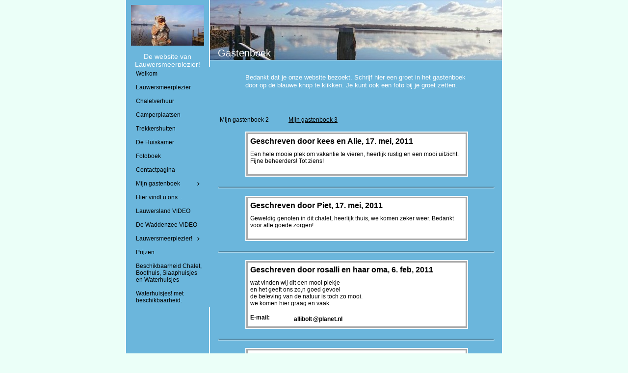

--- FILE ---
content_type: text/html
request_url: https://chaletverhuurlauwersoog.nl/33999860/33999860_3
body_size: 14326
content:
<!DOCTYPE html><html prefix="og: http://ogp.me/ns#" style="height:auto !important" lang="nl"><head><meta charset="utf-8"><title>Mijn gastenboek 3 | chaletverhuurlauwersoog.nl</title><meta name="description" content="Mijn gastenboek - www.chaletverhuurlauwersoog.nl"><meta name="robots" content="all"><meta name="generator" content="One.com Web Editor"><meta http-equiv="Cache-Control" content="must-revalidate, max-age=0, public"><meta http-equiv="Expires" content="-1"><meta name="viewport" content="width=device-width,initial-scale=1,minimum-scale=1,maximum-scale=3,user-scalable=yes" minpagewidth="1050" rendermobileview="false"><meta name="MobileOptimized" content="320"><meta name="HandheldFriendly" content="True"><meta name="format-detection" content="telephone=no"><meta property="og:type" content="website"><meta property="og:description" content="Mijn gastenboek - www.chaletverhuurlauwersoog.nl"><meta property="og:title" content="Mijn gastenboek 3 | chaletverhuurlauwersoog.nl"><meta property="og:site_name" content="chaletverhuurlauwersoog.nl"><meta property="og:url" content="https://chaletverhuurlauwersoog.nl/33999860/33999860_3"><meta name="twitter:card" content="summary"><meta name="twitter:title" content="Mijn gastenboek 3 | chaletverhuurlauwersoog.nl"><meta name="twitter:image:alt" content="Mijn gastenboek 3 | chaletverhuurlauwersoog.nl"><meta name="twitter:description" content="Mijn gastenboek - www.chaletverhuurlauwersoog.nl"><link rel="canonical" href="https://chaletverhuurlauwersoog.nl/33999860/33999860_3"><style>html { word-wrap: break-word; }
*, ::before, ::after { word-wrap: inherit; }
html { box-sizing: border-box; }
*, ::before, ::after { box-sizing: inherit; }
div.code { box-sizing: content-box; }
body, ul, ol, li, h1, h2, h3, h4, h5, h6, form, input, p, td, textarea { margin: 0; padding: 0; }
h1, h2, h3, h4, h5, h6 { font-size: 100%; font-weight: normal; }
ol, ul { list-style: none; }
table { border-collapse: collapse; border-spacing: 0; }
img { border: 0; }
body { -moz-osx-font-smoothing: grayscale; -webkit-font-smoothing: antialiased; }</style><style>@font-face {
    font-family: 'dropDownMenu';
    src:
    url('[data-uri]                                                                           [base64]                 aAGYBmQBmAAAAAQAAAAAAAAAAAAAAIAAAAAAAAwAAAAMAAAAcAAEAAwAAABwAAwABAAAAHAAEADgAAAAKAAgAAgACAAEAIOkB//3//wAAAAAAIOkA//3//wAB/+MXBAADAAEAAAAAAAAAAAAAAAEAAf//                                     [base64]/                                                                                                                                [base64]') format('woff');
    font-weight: normal;
    font-style: normal;
}</style><link rel="stylesheet" href="/onewebstatic/88a3c7c9f3.css"><style>@media (max-width: 650px) { body { min-width: 'initial' } body.desktopV { min-width: 1050px } }
        @media (min-width: 651px) { body { min-width: 1050px } body.mobileV { min-width: initial } }</style><link rel="stylesheet" href="/onewebstatic/9cde1f7277.css"><link href="/onewebstatic/google-fonts.php?url=https%3A%2F%2Ffonts.googleapis.com%2Fcss%3Ffamily%3DCormorant%2520Garamond%253A100%252C100italic%252C200%252C200italic%252C300%252C300italic%252C500%252C500italic%252C600%252C600italic%252C700%252C700italic%252C800%252C800italic%252C900%252C900italic%252Citalic%252Cregular&amp;subset%3Dall" rel="stylesheet"><link href="/onewebstatic/google-fonts.php?url=https%3A%2F%2Ffonts.googleapis.com%2Fcss%3Ffamily%3DScope%2520One%253A100%252C100italic%252C200%252C200italic%252C300%252C300italic%252C500%252C500italic%252C600%252C600italic%252C700%252C700italic%252C800%252C800italic%252C900%252C900italic%252Citalic%252Cregular&amp;subset%3Dall" rel="stylesheet"><link rel="stylesheet" href="/onewebstatic/c6e62176d2.css"><style>.bodyBackground {
                            
background-image:none;
background-color:rgba(235,255,248,1);
                        }</style><script>window.WSB_PRIVACY_POLICY_PUBLISHED = true;</script><script src="/onewebstatic/e47f208c3a.js"></script><script src="/onewebstatic/f707379391.js"></script></head><body class="Preview_body__2wDzb bodyBackground" style="overflow-y:scroll;overflow-x:auto" data-attachments="{&quot;317476C7-D769-4C19-B049-A8A11CD2E427&quot;:[&quot;51158AE3-2361-4EF5-A86B-CD4A5754A2A1&quot;],&quot;51158AE3-2361-4EF5-A86B-CD4A5754A2A1&quot;:[&quot;00122510-B170-45F3-978F-6765933A5A03&quot;,&quot;A378BFDB-8517-49DA-8474-0B708F132E7C&quot;],&quot;A378BFDB-8517-49DA-8474-0B708F132E7C&quot;:[&quot;E853A06A-7DA1-4582-92A4-5B69DEE1042A&quot;,&quot;9CEC2762-240F-4AF1-9B32-1A153E8EE248&quot;,&quot;5F30C4F6-1678-40A0-A22A-6594710C2864&quot;,&quot;0AFE7836-01DC-4703-BE6B-5CA4190F2A2C&quot;,&quot;FDAB4CD6-8A0E-43A1-BA73-358518EFD536&quot;,&quot;0250D823-BA32-4664-9C52-70037049D863&quot;,&quot;3E7B4CF5-888A-45B9-B5C0-19C9C63F2F71&quot;,&quot;0FA7E73E-006B-40A4-9F92-03BD07C2E75C&quot;,&quot;52E2F0E3-7681-4354-B54E-574FBFA0A29C&quot;,&quot;E0363FED-79FA-406D-BB4E-1E9CB3A8F7B0&quot;,&quot;809FD06A-13AB-4D88-8967-819A4FAA95E3&quot;,&quot;2E9B5381-4ABE-44C3-A7E1-8F9C62C9E5F2&quot;,&quot;8E8AF4B8-20E2-446C-8C1B-AB727F9BEE7D&quot;,&quot;7CAC3D28-C635-41EF-ACEA-C155FE6AB0E0&quot;,&quot;7CADDE04-D34D-4521-837D-E5F408ACCEBF&quot;,&quot;E49EB14E-2EE4-4BC6-A850-0C3FE7ACE249&quot;,&quot;5E9CA74E-DD2B-4B27-BF28-E363FD9133E8&quot;,&quot;EC56B990-67B5-432F-89AD-9522C50E4E43&quot;,&quot;F5B94CDF-7D01-4E4B-B06D-E444D5E310EC&quot;,&quot;5D9C114C-15E9-4EF6-B313-0AAAE813DF0D&quot;,&quot;DDC9B03C-6F47-4831-8C93-7DC42FC30ACA&quot;,&quot;7A7F1C2E-BBCB-40AA-890C-114F614434F0&quot;,&quot;7DB3CBEE-79B6-459A-ABE0-11E9EFBF3BB0&quot;,&quot;1C55F561-ECC9-41D9-924C-FD4F1CE18CC5&quot;,&quot;52B9C065-AB89-4CF4-AB02-5D42996ACD8E&quot;,&quot;737EC97C-7DCD-4CB6-9912-76E1FC659054&quot;,&quot;3EFF57A9-01B0-4422-A100-7DB75E54734F&quot;,&quot;16809AC5-2769-49CB-BF67-7CC1763D5E5D&quot;,&quot;3D558E5A-57EE-41B5-84F9-E42DCE66585D&quot;,&quot;CF4DA1BF-B6F2-404D-869F-C567155B717A&quot;,&quot;2D91B7C4-6617-494E-A7D7-57A0EEA791F2&quot;,&quot;685A3A53-D324-4D4B-824C-F670922D3E97&quot;],&quot;E853A06A-7DA1-4582-92A4-5B69DEE1042A&quot;:[&quot;9A92C26B-DD5B-416F-BD58-F99D7E4F77B8&quot;,&quot;DD8210A6-177D-4C33-9360-4004ECE9170D&quot;],&quot;CF4DA1BF-B6F2-404D-869F-C567155B717A&quot;:[&quot;857EE6CB-3B42-4921-930D-EAC9F5E6AF4A&quot;],&quot;857EE6CB-3B42-4921-930D-EAC9F5E6AF4A&quot;:[&quot;92F108B8-E146-4CE1-8C2A-0AB0E79A9D34&quot;,&quot;ADBF787B-91BE-41AC-A669-0E653FFE2C2E&quot;,&quot;896C12A0-0548-4109-BC8B-3C8EDAB9CD44&quot;,&quot;6F7DA3F4-E451-4C12-9E28-E6354031A4E1&quot;,&quot;802E5F40-342C-4BB1-8B8A-E2EBE86EEB9F&quot;]}"><div class="announcement-banner-container"></div><link rel="stylesheet" href="/onewebstatic/48afe10333.css"><script>window.newSeoEnabled = true;</script><div class="template" data-mobile-view="false"><div class="Preview_row__3Fkye row" style="width:1050px"></div><div class="Preview_row__3Fkye row Preview_noSideMargin__2I-_n" style="min-height:0;width:100%"><div data-id="82FE775E-28E0-486F-89F5-64701F46D831" data-kind="SECTION" style="width:100%;min-height:0;left:auto;min-width:1050px;margin-top:0;margin-left:0" class="Preview_componentWrapper__2i4QI"><div id="Header" data-in-template="true" data-id="82FE775E-28E0-486F-89F5-64701F46D831" data-kind="Block" data-specific-kind="SECTION" data-pin="0" data-stretch="true" class="Preview_block__16Zmu"><div class="StripPreview_backgroundComponent__3YmQM Background_backgroundComponent__3_1Ea" style="background-color:transparent;border-width:1px 1px 1px 1px;border-top-left-radius:0px;border-top-right-radius:0px;border-bottom-right-radius:0px;border-bottom-left-radius:0px;min-height:0;padding-bottom:0" data-width="100" data-height="0"></div></div></div></div><div class="Preview_row__3Fkye row Preview_noSideMargin__2I-_n" style="min-height:2378px;width:100%"><div data-id="317476C7-D769-4C19-B049-A8A11CD2E427" data-kind="SECTION" style="width:100%;min-height:2378px;left:auto;min-width:1050px;margin-top:0;margin-left:0" class="Preview_componentWrapper__2i4QI"><div id="PageSection" data-in-template="false" data-id="317476C7-D769-4C19-B049-A8A11CD2E427" data-kind="Block" data-specific-kind="SECTION" data-pin="0" data-stretch="true" data-bbox="{&quot;top&quot;:0,&quot;left&quot;:0,&quot;right&quot;:1050,&quot;bottom&quot;:2378}" class="Preview_block__16Zmu"><div class="StripPreview_backgroundComponent__3YmQM Background_backgroundComponent__3_1Ea hasChildren" style="background-color:transparent;border-width:1px 1px 1px 1px;border-top-left-radius:0px;border-top-right-radius:0px;border-bottom-right-radius:0px;border-bottom-left-radius:0px;min-height:2378px;padding-bottom:0" data-width="100" data-height="2378"><div class="Preview_column__1KeVx col" style="min-height:100%;width:1050px;margin:0 auto"><div class="Preview_row__3Fkye row" style="min-height:2378px;width:1050px"><div data-id="51158AE3-2361-4EF5-A86B-CD4A5754A2A1" data-kind="BACKGROUND" style="width:770px;min-height:2378px;margin-top:0;margin-left:140px" class="Preview_componentWrapper__2i4QI"><div data-in-template="false" data-id="51158AE3-2361-4EF5-A86B-CD4A5754A2A1" data-kind="Block" data-specific-kind="BACKGROUND" data-bbox="{&quot;top&quot;:0,&quot;left&quot;:140,&quot;right&quot;:910,&quot;bottom&quot;:2378}" data-parent="317476C7-D769-4C19-B049-A8A11CD2E427" class="Preview_block__16Zmu"><div class="BackgroundPreview_backgroundComponent__3Dr5e BackgroundPreview_bgHeight__3dD2e hasChildren" style="background-color:rgba(255,255,255,1);border-color:rgba(0,0,0,1);border-style:none;border-width:0px 0px 0px 0px;border-top-left-radius:0px;border-top-right-radius:0px;border-bottom-right-radius:0px;border-bottom-left-radius:0px;min-height:2378px;padding-bottom:0" data-width="770" data-height="2378"><div class="Preview_column__1KeVx col" style="min-height:100%"><div class="Preview_row__3Fkye row" style="min-height:2378px;width:770px"><div class="Preview_column__1KeVx col" style="min-height:2378px;width:171px;float:left"><div data-id="00122510-B170-45F3-978F-6765933A5A03" data-kind="BACKGROUND" style="width:169px;min-height:2378px;margin-top:0;margin-left:2px" class="Preview_componentWrapper__2i4QI"><div data-in-template="false" data-id="00122510-B170-45F3-978F-6765933A5A03" data-kind="Block" data-specific-kind="BACKGROUND" class="Preview_block__16Zmu"><div class="BackgroundPreview_backgroundComponent__3Dr5e BackgroundPreview_bgHeight__3dD2e hasChildren" style="background-color:rgba(107,182,220,1);border-width:1px 1px 1px 1px;border-top-left-radius:0px;border-top-right-radius:0px;border-bottom-right-radius:0px;border-bottom-left-radius:0px;min-height:2378px;padding-bottom:100px" data-width="169" data-height="2378"><div class="Preview_column__1KeVx col" style="min-height:100%"><div class="Preview_row__3Fkye row" style="min-height:93px;width:169px"><div data-id="B021E335-D4E5-4B6A-AF11-BBAC31991C10" data-kind="IMAGE" style="width:149px;min-height:83px;margin-top:10px;margin-left:10px" class="Preview_componentWrapper__2i4QI"><div data-in-template="false" data-id="B021E335-D4E5-4B6A-AF11-BBAC31991C10" data-kind="Component" data-specific-kind="IMAGE" class="Preview_component__SbiKo"><div class="Mobile_imageComponent__QXWk1 Mobile_cropMode__cLuJp" style="border-color:rgba(0,0,0,1);border-style:none;border-width:0px 0px 0px 0px;overflow:hidden" data-width="149" data-height="83"><img loading="lazy" role="presentation" data-scalestrategy="crop" style="margin-top:0px;margin-left:0px;display:block;margin:0" src="https://impro.usercontent.one/appid/oneComWsb/domain/chaletverhuurlauwersoog.nl/media/chaletverhuurlauwersoog.nl/onewebmedia/i284008264505437865.jpg?etag=%221b68c-5db44839af051%22&amp;sourceContentType=&amp;ignoreAspectRatio&amp;resize=149%2B84&amp;extract=0%2B0%2B149%2B83" srcset="https://impro.usercontent.one/appid/oneComWsb/domain/chaletverhuurlauwersoog.nl/media/chaletverhuurlauwersoog.nl/onewebmedia/i284008264505437865.jpg?etag=%221b68c-5db44839af051%22&amp;sourceContentType=&amp;ignoreAspectRatio&amp;resize=149%2B84&amp;extract=0%2B0%2B149%2B83, https://impro.usercontent.one/appid/oneComWsb/domain/chaletverhuurlauwersoog.nl/media/chaletverhuurlauwersoog.nl/onewebmedia/i284008264505437865.jpg?etag=%221b68c-5db44839af051%22&amp;sourceContentType=&amp;ignoreAspectRatio&amp;resize=298%2B168&amp;extract=0%2B0%2B298%2B166 2x, https://impro.usercontent.one/appid/oneComWsb/domain/chaletverhuurlauwersoog.nl/media/chaletverhuurlauwersoog.nl/onewebmedia/i284008264505437865.jpg?etag=%221b68c-5db44839af051%22&amp;sourceContentType=&amp;ignoreAspectRatio&amp;resize=447%2B251&amp;extract=0%2B0%2B447%2B249 3x" height="83" width="149" data-width="149" data-height="83"></div></div></div></div><div class="Preview_row__3Fkye row" style="min-height:41px;width:169px"><div data-id="417463E5-A50C-41D3-8CA7-9D7C144984E6" data-kind="TEXT" style="width:159px;min-height:32px;margin-top:9px;margin-left:5px" class="Preview_componentWrapper__2i4QI"><div data-in-template="false" data-id="417463E5-A50C-41D3-8CA7-9D7C144984E6" data-kind="Component" data-specific-kind="TEXT" class="Preview_component__SbiKo text-align-null"><div data-mve-font-change="0" class="styles_contentContainer__lrPIa textnormal styles_text__3jGMu"><p class="textnormal mobile-undersized-upper" style="text-align: center; padding-top: 5px; padding-bottom: 10px; font-size: 14px; line-height: 1.2;"><span id="menu1_lbTitle" style="padding: 0px; text-align: center; color: rgb(255, 255, 255); font-family: 'Trebuchet MS', Helvetica, sans-serif; font-size: 14px; letter-spacing: 0px; font-weight: normal; font-style: normal; text-decoration: none solid rgb(255, 255, 255); text-shadow: none; text-transform: none; direction: ltr;" class="textnormal mobile-undersized-upper">De website van Lauwersmeerplezier!</span></p></div></div></div></div><div style="clear:both"></div></div></div></div></div><div style="clear:both"></div></div><div class="Preview_column__1KeVx col" style="min-height:2378px;width:597px;float:left"><div data-id="A378BFDB-8517-49DA-8474-0B708F132E7C" data-kind="BACKGROUND" style="width:595px;min-height:2378px;margin-top:0;margin-left:2px" class="Preview_componentWrapper__2i4QI"><div data-in-template="false" data-id="A378BFDB-8517-49DA-8474-0B708F132E7C" data-kind="Block" data-specific-kind="BACKGROUND" data-bbox="{&quot;top&quot;:0,&quot;left&quot;:173,&quot;right&quot;:768,&quot;bottom&quot;:2378}" data-parent="51158AE3-2361-4EF5-A86B-CD4A5754A2A1" class="Preview_block__16Zmu"><div class="BackgroundPreview_backgroundComponent__3Dr5e BackgroundPreview_bgHeight__3dD2e hasChildren" style="background-color:rgba(107,182,220,1);border-width:1px 1px 1px 1px;border-top-left-radius:0px;border-top-right-radius:0px;border-bottom-right-radius:0px;border-bottom-left-radius:0px;min-height:2378px;padding-bottom:30px" data-width="595" data-height="2378"><div class="Preview_column__1KeVx col" style="min-height:100%"><div class="Preview_row__3Fkye row" style="min-height:122px;width:595px"><div data-id="E853A06A-7DA1-4582-92A4-5B69DEE1042A" data-kind="BACKGROUND" style="width:595px;min-height:122px;margin-top:0;margin-left:0" class="Preview_componentWrapper__2i4QI"><div data-in-template="false" data-id="E853A06A-7DA1-4582-92A4-5B69DEE1042A" data-kind="Block" data-specific-kind="BACKGROUND" data-bbox="{&quot;top&quot;:0,&quot;left&quot;:0,&quot;right&quot;:595,&quot;bottom&quot;:122}" data-parent="A378BFDB-8517-49DA-8474-0B708F132E7C" class="Preview_block__16Zmu"><div class="BackgroundPreview_backgroundComponent__3Dr5e BackgroundPreview_bgHeight__3dD2e hasChildren" style="background-color:rgba(255,255,255,1);border-color:rgba(0,0,0,1);border-style:none;border-width:0px 0px 0px 0px;border-top-left-radius:0px;border-top-right-radius:0px;border-bottom-right-radius:0px;border-bottom-left-radius:0px;min-height:122px;padding-bottom:0" data-width="595" data-height="122"><div class="Preview_column__1KeVx col" style="min-height:100%"><div class="Preview_row__3Fkye row" style="min-height:122px;width:595px"><div class="Preview_float__1PmYU float" style="top:92px;left:0;z-index:1073"><div data-id="9A92C26B-DD5B-416F-BD58-F99D7E4F77B8" data-kind="BACKGROUND" style="width:595px;min-height:30px" class="Preview_componentWrapper__2i4QI"><div data-in-template="false" data-id="9A92C26B-DD5B-416F-BD58-F99D7E4F77B8" data-kind="Component" data-specific-kind="BACKGROUND" data-bbox="{&quot;top&quot;:92,&quot;left&quot;:0,&quot;right&quot;:595,&quot;bottom&quot;:122}" data-parent="E853A06A-7DA1-4582-92A4-5B69DEE1042A" class="Preview_component__SbiKo"><div class="BackgroundPreview_backgroundComponent__3Dr5e emptyBoxWithAsset" style="background-color:transparent;border-color:rgba(0,0,0,1);border-style:none;border-width:0px 0px 0px 0px;border-top-left-radius:0px;border-top-right-radius:0px;border-bottom-right-radius:0px;border-bottom-left-radius:0px;min-height:30px;padding-bottom:0;max-width:595px" data-width="595" data-height="30"><div class="parallax_scrollEffectContainer__3co8j"><div class="BackgroundPreview_bgImageContainer__1PsgY" data-opacity="true" style="background-repeat:no-repeat;background-position:0% 0%;background-size:contain;background-attachment:scroll;opacity:1;border-top-left-radius:0px;border-top-right-radius:0px;border-bottom-right-radius:0px;border-bottom-left-radius:0px" data-background="https://impro.usercontent.one/appid/oneComWsb/domain/chaletverhuurlauwersoog.nl/media/chaletverhuurlauwersoog.nl/onewebmedia/topwide_bg.png?etag=%221b68c-5db44839af051%22&amp;sourceContentType=image%2Fpng&amp;quality=85&amp;progressive" data-background-image-lazy-load="true"></div></div></div></div></div></div><div data-id="DD8210A6-177D-4C33-9360-4004ECE9170D" data-kind="BACKGROUND" style="width:595px;min-height:122px;margin-top:0;margin-left:0;z-index:1075" class="Preview_componentWrapper__2i4QI"><div data-in-template="false" data-id="DD8210A6-177D-4C33-9360-4004ECE9170D" data-kind="Block" data-specific-kind="BACKGROUND" class="Preview_block__16Zmu"><div class="BackgroundPreview_backgroundComponent__3Dr5e hasChildren" style="background-color:transparent;border-color:rgba(0,0,0,1);border-style:none;border-width:0px 0px 0px 0px;border-top-left-radius:0px;border-top-right-radius:0px;border-bottom-right-radius:0px;border-bottom-left-radius:0px;min-height:122px;padding-bottom:3px" data-width="595" data-height="122"><div class="parallax_scrollEffectContainer__3co8j"><div class="BackgroundPreview_bgImageContainer__1PsgY" data-opacity="true" style="background-repeat:no-repeat;background-position:0% 0%;background-size:contain;background-attachment:scroll;opacity:1;border-top-left-radius:0px;border-top-right-radius:0px;border-bottom-right-radius:0px;border-bottom-left-radius:0px" data-background="/onewebmedia/w3287724.jpg.jfif?etag=%221b68c-5db44839af051%22&amp;sourceContentType=image%2Fpng&amp;quality=85&amp;progressive" data-background-image-lazy-load="true"></div></div><div class="Preview_column__1KeVx col" style="min-height:100%"><div class="Preview_row__3Fkye row" style="min-height:119px;width:595px"><div data-id="A8279F27-0E37-45BE-8845-80EE98A2EE61" data-kind="TEXT" style="width:579px;min-height:23px;margin-top:96px;margin-left:16px" class="Preview_componentWrapper__2i4QI"><div data-in-template="false" data-id="A8279F27-0E37-45BE-8845-80EE98A2EE61" data-kind="Component" data-specific-kind="TEXT" class="Preview_component__SbiKo text-align-null"><div data-mve-font-change="0" class="styles_contentContainer__lrPIa textnormal styles_text__3jGMu"><h1 class="textheading1" style="text-align: left; color: rgb(255, 255, 255); font-family: 'Trebuchet MS', Helvetica, sans-serif; line-height: 1.2; font-weight: normal;">						<span id="ctlGuestbook1_lblHeader" style="padding: 0px; text-align: left; color: rgb(255, 255, 255); font-family: 'Trebuchet MS', Helvetica, sans-serif; font-size: 20px; letter-spacing: 0px; font-weight: normal; font-style: normal; text-decoration: none solid rgb(255, 255, 255); text-shadow: none; text-transform: none; direction: ltr;" class="textnormal">Gastenboek</span>
					</h1></div></div></div></div><div style="clear:both"></div></div></div></div></div></div><div style="clear:both"></div></div></div></div></div></div><div class="Preview_row__3Fkye row" style="min-height:72px;width:595px"><div data-id="9CEC2762-240F-4AF1-9B32-1A153E8EE248" data-kind="TEXT" style="width:451px;min-height:45px;margin-top:27px;margin-left:72px" class="Preview_componentWrapper__2i4QI"><div data-in-template="false" data-id="9CEC2762-240F-4AF1-9B32-1A153E8EE248" data-kind="Component" data-specific-kind="TEXT" class="Preview_component__SbiKo text-align-null"><div data-mve-font-change="0" class="styles_contentContainer__lrPIa textnormal styles_text__3jGMu"><p class="textnormal mobile-undersized-upper" style="text-align: left; font-size: 13.44px; line-height: 1.2;"><span id="ctlGuestbook1_lblIntro" style="padding: 0px; text-align: left; color: rgb(255, 255, 255); font-family: 'Trebuchet MS', Helvetica, sans-serif; font-size: 13.44px; letter-spacing: 0px; font-weight: normal; font-style: normal; text-decoration: none solid rgb(255, 255, 255); text-shadow: none; text-transform: none; direction: ltr;" class="textnormal mobile-undersized-upper">Bedankt dat je onze website bezoekt. Schrijf hier een groet in het gastenboek door op de blauwe knop te klikken. Je kunt ook een foto bij je groet zetten.</span></p></div></div></div></div><div class="Preview_row__3Fkye row" style="min-height:51px;width:595px"><div data-id="5F30C4F6-1678-40A0-A22A-6594710C2864" data-kind="MENU" style="width:595px;min-height:16px;margin-top:35px;margin-left:0" class="Preview_componentWrapper__2i4QI"><div data-in-template="false" data-id="5F30C4F6-1678-40A0-A22A-6594710C2864" data-kind="Component" data-specific-kind="MENU" class="Preview_mobileHide__9T929 Preview_component__SbiKo"><div class="menu moreEnabled menuself menuhorizontal dropdown menuhorizontalleft menuverticalmiddle White" style="width:595px;height:16px;display:none"><ul class="menu1"><li><a class="level-0" href="/33999860/33999860_2"><span>Mijn gastenboek 2</span></a><div class="divider"></div></li><li><a class="selected level-0" href="/33999860/33999860_3" aria-current="page"><span>Mijn gastenboek 3</span></a><div class="divider"></div></li><li><a class="expandable level-0" tabindex="0" aria-haspopup="true" aria-expanded="false"><span>More</span></a><ul class="menu1"><li class="menuhidden"><a class="level-1" tabindex="0"><span>More child</span></a></li></ul></li></ul></div></div></div></div><div class="Preview_row__3Fkye row" style="min-height:101px;width:595px"><div data-id="0AFE7836-01DC-4703-BE6B-5CA4190F2A2C" data-kind="BACKGROUND" style="width:454px;min-height:91px;margin-top:10px;margin-left:72px" class="Preview_componentWrapper__2i4QI"><div data-in-template="false" data-id="0AFE7836-01DC-4703-BE6B-5CA4190F2A2C" data-kind="Block" data-specific-kind="BACKGROUND" class="Preview_block__16Zmu"><div class="BackgroundPreview_backgroundComponent__3Dr5e BackgroundPreview_bgHeight__3dD2e hasChildren" style="background-color:rgba(255,255,255,1);border-color:rgba(0,0,0,1);border-style:none;border-width:0px 0px 0px 0px;border-top-left-radius:0px;border-top-right-radius:0px;border-bottom-right-radius:0px;border-bottom-left-radius:0px;min-height:91px;padding-bottom:2px" data-width="454" data-height="91"><div class="Preview_column__1KeVx col" style="min-height:100%"><div class="Preview_row__3Fkye row" style="min-height:89px;width:454px"><div data-id="FB737D22-80D7-4BAB-8005-228F4B0A0DF6" data-kind="BACKGROUND" style="width:450px;min-height:87px;margin-top:2px;margin-left:2px" class="Preview_componentWrapper__2i4QI"><div data-in-template="false" data-id="FB737D22-80D7-4BAB-8005-228F4B0A0DF6" data-kind="Block" data-specific-kind="BACKGROUND" class="Preview_block__16Zmu"><div class="BackgroundPreview_backgroundComponent__3Dr5e BackgroundPreview_bgHeight__3dD2e hasChildren" style="background-color:rgba(255,255,255,1);border-color:rgba(170,170,170,1);border-style:solid;border-width:3px 3px 3px 3px;border-top-left-radius:0px;border-top-right-radius:0px;border-bottom-right-radius:0px;border-bottom-left-radius:0px;background-clip:padding-box;min-height:87px;padding-bottom:23px" data-width="450" data-height="87"><div class="Preview_column__1KeVx col" style="min-height:100%;margin-top:-3px;margin-right:-3px;margin-bottom:-3px;margin-left:-3px"><div class="Preview_row__3Fkye row" style="min-height:26px;width:450px"><div data-id="EA289823-D250-4723-B1BC-0F3338612B48" data-kind="TEXT" style="width:434px;min-height:18px;margin-top:8px;margin-left:8px" class="Preview_componentWrapper__2i4QI"><div data-in-template="false" data-id="EA289823-D250-4723-B1BC-0F3338612B48" data-kind="Component" data-specific-kind="TEXT" class="Preview_component__SbiKo text-align-null"><div data-mve-font-change="0" class="styles_contentContainer__lrPIa textnormal styles_text__3jGMu"><p class="textnormal" style="text-align: left; color: rgb(0, 0, 0); font-size: 16px; line-height: 1.2; font-weight: bold;"><span style="padding: 0px; text-align: left; color: rgb(0, 0, 0); font-family: 'Trebuchet MS', Helvetica, sans-serif; font-size: 16px; letter-spacing: 0px; font-weight: bold; font-style: normal; text-decoration: none solid rgb(0, 0, 0); text-shadow: none; text-transform: none; direction: ltr;" class="textnormal">
				Geschreven door
				</span><span id="ctlGuestbook1_Repeater1__ctl1_ItemSkin0_lblName" style="padding: 0px; text-align: left; color: rgb(0, 0, 0); font-family: 'Trebuchet MS', Helvetica, sans-serif; font-size: 16px; letter-spacing: 0px; font-weight: bold; font-style: normal; text-decoration: none solid rgb(0, 0, 0); text-shadow: none; text-transform: none; direction: ltr;" class="textnormal">kees en Alie</span><span style="padding: 0px; text-align: left; color: rgb(0, 0, 0); font-family: 'Trebuchet MS', Helvetica, sans-serif; font-size: 16px; letter-spacing: 0px; font-weight: bold; font-style: normal; text-decoration: none solid rgb(0, 0, 0); text-shadow: none; text-transform: none; direction: ltr;" class="textnormal">, 
				</span><span id="ctlGuestbook1_Repeater1__ctl1_ItemSkin0_lblDate" style="padding: 0px; text-align: left; color: rgb(0, 0, 0); font-family: 'Trebuchet MS', Helvetica, sans-serif; font-size: 16px; letter-spacing: 0px; font-weight: bold; font-style: normal; text-decoration: none solid rgb(0, 0, 0); text-shadow: none; text-transform: none; direction: ltr;" class="textnormal">17. mei, 2011</span>
			</p></div></div></div></div><div class="Preview_row__3Fkye row" style="min-height:38px;width:450px"><div data-id="A782A002-D812-4D10-9E2A-77A8FABAAD06" data-kind="TEXT" style="width:434px;min-height:28px;margin-top:10px;margin-left:8px" class="Preview_componentWrapper__2i4QI"><div data-in-template="false" data-id="A782A002-D812-4D10-9E2A-77A8FABAAD06" data-kind="Component" data-specific-kind="TEXT" class="Preview_component__SbiKo text-align-null"><div data-mve-font-change="0" class="styles_contentContainer__lrPIa textnormal styles_text__3jGMu"><p class="textnormal mobile-undersized-upper" style="float: none; text-align: left; color: rgb(0, 0, 0); font-size: 12px; line-height: 1.2;"><span id="ctlGuestbook1_Repeater1__ctl1_ItemSkin0_lblEntry" data-signature="1FD06ABC58D62E3BF798D26BF0E8C0" style="padding: 0px; text-align: left; color: rgb(0, 0, 0); font-family: 'Trebuchet MS', Helvetica, sans-serif; font-size: 12px; letter-spacing: 0px; font-weight: normal; font-style: normal; text-decoration: none solid rgb(0, 0, 0); text-shadow: none; text-transform: none; direction: ltr;" class="textnormal mobile-undersized-upper">Een hele mooie plek om vakantie te vieren, heerlijk rustig en een mooi uitzicht. Fijne beheerders! Tot ziens!</span></p></div></div></div></div><div style="clear:both"></div></div></div></div></div></div><div style="clear:both"></div></div></div></div></div></div><div class="Preview_row__3Fkye row" style="min-height:24px;width:595px"><div data-id="FDAB4CD6-8A0E-43A1-BA73-358518EFD536" data-kind="BACKGROUND" style="width:564px;min-height:4px;margin-top:20px;margin-left:16px" class="Preview_componentWrapper__2i4QI"><div data-in-template="false" data-id="FDAB4CD6-8A0E-43A1-BA73-358518EFD536" data-kind="Component" data-specific-kind="BACKGROUND" class="Preview_mobileHide__9T929 Preview_component__SbiKo"><div class="BackgroundPreview_backgroundComponent__3Dr5e BackgroundPreview_bgHeight__3dD2e" style="background-color:transparent;border-color:rgba(0,0,0,1);border-style:none;border-width:0px 0px 0px 0px;border-top-left-radius:0px;border-top-right-radius:0px;border-bottom-right-radius:0px;border-bottom-left-radius:0px;min-height:4px;padding-bottom:0" data-width="564" data-height="4"><div class="parallax_scrollEffectContainer__3co8j"><div class="BackgroundPreview_bgImageContainer__1PsgY" data-opacity="true" style="background-repeat:no-repeat;background-position:50% 50%;background-size:contain;background-attachment:scroll;opacity:1;border-top-left-radius:0px;border-top-right-radius:0px;border-bottom-right-radius:0px;border-bottom-left-radius:0px" data-background="https://impro.usercontent.one/appid/oneComWsb/domain/chaletverhuurlauwersoog.nl/media/chaletverhuurlauwersoog.nl/onewebmedia/simpel_skille_b.png?etag=%221b68c-5db44839af051%22&amp;sourceContentType=image%2Fpng&amp;quality=85&amp;progressive" data-background-image-lazy-load="true"></div></div></div></div></div></div><div class="Preview_row__3Fkye row" style="min-height:106px;width:595px"><div data-id="0250D823-BA32-4664-9C52-70037049D863" data-kind="BACKGROUND" style="width:454px;min-height:91px;margin-top:15px;margin-left:72px" class="Preview_componentWrapper__2i4QI"><div data-in-template="false" data-id="0250D823-BA32-4664-9C52-70037049D863" data-kind="Block" data-specific-kind="BACKGROUND" class="Preview_block__16Zmu"><div class="BackgroundPreview_backgroundComponent__3Dr5e BackgroundPreview_bgHeight__3dD2e hasChildren" style="background-color:rgba(255,255,255,1);border-color:rgba(0,0,0,1);border-style:none;border-width:0px 0px 0px 0px;border-top-left-radius:0px;border-top-right-radius:0px;border-bottom-right-radius:0px;border-bottom-left-radius:0px;min-height:91px;padding-bottom:2px" data-width="454" data-height="91"><div class="Preview_column__1KeVx col" style="min-height:100%"><div class="Preview_row__3Fkye row" style="min-height:89px;width:454px"><div data-id="2B5E35D8-9DFE-4EC0-9817-79BFA9A3AA4F" data-kind="BACKGROUND" style="width:450px;min-height:87px;margin-top:2px;margin-left:2px" class="Preview_componentWrapper__2i4QI"><div data-in-template="false" data-id="2B5E35D8-9DFE-4EC0-9817-79BFA9A3AA4F" data-kind="Block" data-specific-kind="BACKGROUND" class="Preview_block__16Zmu"><div class="BackgroundPreview_backgroundComponent__3Dr5e BackgroundPreview_bgHeight__3dD2e hasChildren" style="background-color:rgba(255,255,255,1);border-color:rgba(170,170,170,1);border-style:solid;border-width:3px 3px 3px 3px;border-top-left-radius:0px;border-top-right-radius:0px;border-bottom-right-radius:0px;border-bottom-left-radius:0px;background-clip:padding-box;min-height:87px;padding-bottom:23px" data-width="450" data-height="87"><div class="Preview_column__1KeVx col" style="min-height:100%;margin-top:-3px;margin-right:-3px;margin-bottom:-3px;margin-left:-3px"><div class="Preview_row__3Fkye row" style="min-height:26px;width:450px"><div data-id="9A257F40-7376-4471-AA68-6B4808E93F3F" data-kind="TEXT" style="width:434px;min-height:18px;margin-top:8px;margin-left:8px" class="Preview_componentWrapper__2i4QI"><div data-in-template="false" data-id="9A257F40-7376-4471-AA68-6B4808E93F3F" data-kind="Component" data-specific-kind="TEXT" class="Preview_component__SbiKo text-align-null"><div data-mve-font-change="0" class="styles_contentContainer__lrPIa textnormal styles_text__3jGMu"><p class="textnormal" style="text-align: left; color: rgb(0, 0, 0); font-size: 16px; line-height: 1.2; font-weight: bold;"><span style="padding: 0px; text-align: left; color: rgb(0, 0, 0); font-family: 'Trebuchet MS', Helvetica, sans-serif; font-size: 16px; letter-spacing: 0px; font-weight: bold; font-style: normal; text-decoration: none solid rgb(0, 0, 0); text-shadow: none; text-transform: none; direction: ltr;" class="textnormal">
				Geschreven door
				</span><span id="ctlGuestbook1_Repeater1__ctl3_ItemSkin0_lblName" style="padding: 0px; text-align: left; color: rgb(0, 0, 0); font-family: 'Trebuchet MS', Helvetica, sans-serif; font-size: 16px; letter-spacing: 0px; font-weight: bold; font-style: normal; text-decoration: none solid rgb(0, 0, 0); text-shadow: none; text-transform: none; direction: ltr;" class="textnormal">Piet</span><span style="padding: 0px; text-align: left; color: rgb(0, 0, 0); font-family: 'Trebuchet MS', Helvetica, sans-serif; font-size: 16px; letter-spacing: 0px; font-weight: bold; font-style: normal; text-decoration: none solid rgb(0, 0, 0); text-shadow: none; text-transform: none; direction: ltr;" class="textnormal">, 
				</span><span id="ctlGuestbook1_Repeater1__ctl3_ItemSkin0_lblDate" style="padding: 0px; text-align: left; color: rgb(0, 0, 0); font-family: 'Trebuchet MS', Helvetica, sans-serif; font-size: 16px; letter-spacing: 0px; font-weight: bold; font-style: normal; text-decoration: none solid rgb(0, 0, 0); text-shadow: none; text-transform: none; direction: ltr;" class="textnormal">17. mei, 2011</span>
			</p></div></div></div></div><div class="Preview_row__3Fkye row" style="min-height:38px;width:450px"><div data-id="5AE277C8-428C-4358-B98B-1EAD8BD45264" data-kind="TEXT" style="width:434px;min-height:28px;margin-top:10px;margin-left:8px" class="Preview_componentWrapper__2i4QI"><div data-in-template="false" data-id="5AE277C8-428C-4358-B98B-1EAD8BD45264" data-kind="Component" data-specific-kind="TEXT" class="Preview_component__SbiKo text-align-null"><div data-mve-font-change="0" class="styles_contentContainer__lrPIa textnormal styles_text__3jGMu"><p class="textnormal mobile-undersized-upper" style="float: none; text-align: left; color: rgb(0, 0, 0); font-size: 12px; line-height: 1.2;"><span id="ctlGuestbook1_Repeater1__ctl3_ItemSkin0_lblEntry" data-signature="BFEAB25728D8436F949C4249FC91B4" style="padding: 0px; text-align: left; color: rgb(0, 0, 0); font-family: 'Trebuchet MS', Helvetica, sans-serif; font-size: 12px; letter-spacing: 0px; font-weight: normal; font-style: normal; text-decoration: none solid rgb(0, 0, 0); text-shadow: none; text-transform: none; direction: ltr;" class="textnormal mobile-undersized-upper">Geweldig genoten in dit chalet, heerlijk thuis, we komen zeker weer. Bedankt voor alle goede zorgen!</span></p></div></div></div></div><div style="clear:both"></div></div></div></div></div></div><div style="clear:both"></div></div></div></div></div></div><div class="Preview_row__3Fkye row" style="min-height:24px;width:595px"><div data-id="3E7B4CF5-888A-45B9-B5C0-19C9C63F2F71" data-kind="BACKGROUND" style="width:564px;min-height:4px;margin-top:20px;margin-left:16px" class="Preview_componentWrapper__2i4QI"><div data-in-template="false" data-id="3E7B4CF5-888A-45B9-B5C0-19C9C63F2F71" data-kind="Component" data-specific-kind="BACKGROUND" class="Preview_mobileHide__9T929 Preview_component__SbiKo"><div class="BackgroundPreview_backgroundComponent__3Dr5e BackgroundPreview_bgHeight__3dD2e" style="background-color:transparent;border-color:rgba(0,0,0,1);border-style:none;border-width:0px 0px 0px 0px;border-top-left-radius:0px;border-top-right-radius:0px;border-bottom-right-radius:0px;border-bottom-left-radius:0px;min-height:4px;padding-bottom:0" data-width="564" data-height="4"><div class="parallax_scrollEffectContainer__3co8j"><div class="BackgroundPreview_bgImageContainer__1PsgY" data-opacity="true" style="background-repeat:no-repeat;background-position:50% 50%;background-size:contain;background-attachment:scroll;opacity:1;border-top-left-radius:0px;border-top-right-radius:0px;border-bottom-right-radius:0px;border-bottom-left-radius:0px" data-background="https://impro.usercontent.one/appid/oneComWsb/domain/chaletverhuurlauwersoog.nl/media/chaletverhuurlauwersoog.nl/onewebmedia/simpel_skille_b.png?etag=%221b68c-5db44839af051%22&amp;sourceContentType=image%2Fpng&amp;quality=85&amp;progressive" data-background-image-lazy-load="true"></div></div></div></div></div></div><div class="Preview_row__3Fkye row" style="min-height:148px;width:595px"><div data-id="0FA7E73E-006B-40A4-9F92-03BD07C2E75C" data-kind="BACKGROUND" style="width:454px;min-height:133px;margin-top:15px;margin-left:72px" class="Preview_componentWrapper__2i4QI"><div data-in-template="false" data-id="0FA7E73E-006B-40A4-9F92-03BD07C2E75C" data-kind="Block" data-specific-kind="BACKGROUND" class="Preview_block__16Zmu"><div class="BackgroundPreview_backgroundComponent__3Dr5e BackgroundPreview_bgHeight__3dD2e hasChildren" style="background-color:rgba(255,255,255,1);border-color:rgba(0,0,0,1);border-style:none;border-width:0px 0px 0px 0px;border-top-left-radius:0px;border-top-right-radius:0px;border-bottom-right-radius:0px;border-bottom-left-radius:0px;min-height:133px;padding-bottom:2px" data-width="454" data-height="133"><div class="Preview_column__1KeVx col" style="min-height:100%"><div class="Preview_row__3Fkye row" style="min-height:131px;width:454px"><div data-id="1E8CF06F-966C-48A5-BC44-661F95282B92" data-kind="BACKGROUND" style="width:450px;min-height:129px;margin-top:2px;margin-left:2px" class="Preview_componentWrapper__2i4QI"><div data-in-template="false" data-id="1E8CF06F-966C-48A5-BC44-661F95282B92" data-kind="Block" data-specific-kind="BACKGROUND" class="Preview_block__16Zmu"><div class="BackgroundPreview_backgroundComponent__3Dr5e BackgroundPreview_bgHeight__3dD2e hasChildren" style="background-color:rgba(255,255,255,1);border-color:rgba(170,170,170,1);border-style:solid;border-width:3px 3px 3px 3px;border-top-left-radius:0px;border-top-right-radius:0px;border-bottom-right-radius:0px;border-bottom-left-radius:0px;background-clip:padding-box;min-height:129px;padding-bottom:8px" data-width="450" data-height="129"><div class="Preview_column__1KeVx col" style="min-height:100%;margin-top:-3px;margin-right:-3px;margin-bottom:-3px;margin-left:-3px"><div class="Preview_row__3Fkye row" style="min-height:26px;width:450px"><div data-id="4C7E6AB4-44A5-4E9C-80A9-E2D714F2509F" data-kind="TEXT" style="width:434px;min-height:18px;margin-top:8px;margin-left:8px" class="Preview_componentWrapper__2i4QI"><div data-in-template="false" data-id="4C7E6AB4-44A5-4E9C-80A9-E2D714F2509F" data-kind="Component" data-specific-kind="TEXT" class="Preview_component__SbiKo text-align-null"><div data-mve-font-change="0" class="styles_contentContainer__lrPIa textnormal styles_text__3jGMu"><p class="textnormal" style="text-align: left; color: rgb(0, 0, 0); font-size: 16px; line-height: 1.2; font-weight: bold;"><span style="padding: 0px; text-align: left; color: rgb(0, 0, 0); font-family: 'Trebuchet MS', Helvetica, sans-serif; font-size: 16px; letter-spacing: 0px; font-weight: bold; font-style: normal; text-decoration: none solid rgb(0, 0, 0); text-shadow: none; text-transform: none; direction: ltr;" class="textnormal">
				Geschreven door
				</span><span id="ctlGuestbook1_Repeater1__ctl5_ItemSkin0_lblName" style="padding: 0px; text-align: left; color: rgb(0, 0, 0); font-family: 'Trebuchet MS', Helvetica, sans-serif; font-size: 16px; letter-spacing: 0px; font-weight: bold; font-style: normal; text-decoration: none solid rgb(0, 0, 0); text-shadow: none; text-transform: none; direction: ltr;" class="textnormal">rosalli en haar oma</span><span style="padding: 0px; text-align: left; color: rgb(0, 0, 0); font-family: 'Trebuchet MS', Helvetica, sans-serif; font-size: 16px; letter-spacing: 0px; font-weight: bold; font-style: normal; text-decoration: none solid rgb(0, 0, 0); text-shadow: none; text-transform: none; direction: ltr;" class="textnormal">, 
				</span><span id="ctlGuestbook1_Repeater1__ctl5_ItemSkin0_lblDate" style="padding: 0px; text-align: left; color: rgb(0, 0, 0); font-family: 'Trebuchet MS', Helvetica, sans-serif; font-size: 16px; letter-spacing: 0px; font-weight: bold; font-style: normal; text-decoration: none solid rgb(0, 0, 0); text-shadow: none; text-transform: none; direction: ltr;" class="textnormal">6. feb, 2011</span>
			</p></div></div></div></div><div class="Preview_row__3Fkye row" style="min-height:66px;width:450px"><div data-id="245DCA1D-464F-44CD-B606-869B20E7B9AB" data-kind="TEXT" style="width:434px;min-height:56px;margin-top:10px;margin-left:8px" class="Preview_componentWrapper__2i4QI"><div data-in-template="false" data-id="245DCA1D-464F-44CD-B606-869B20E7B9AB" data-kind="Component" data-specific-kind="TEXT" class="Preview_component__SbiKo text-align-null"><div data-mve-font-change="0" class="styles_contentContainer__lrPIa textnormal styles_text__3jGMu"><p class="textnormal mobile-undersized-upper" style="float: none; text-align: left; color: rgb(0, 0, 0); font-size: 12px; line-height: 1.2;"><span id="ctlGuestbook1_Repeater1__ctl5_ItemSkin0_lblEntry" data-signature="85D6227CBF9339C1BDA41B137B1" style="padding: 0px; text-align: left; color: rgb(0, 0, 0); font-family: 'Trebuchet MS', Helvetica, sans-serif; font-size: 12px; letter-spacing: 0px; font-weight: normal; font-style: normal; text-decoration: none solid rgb(0, 0, 0); text-shadow: none; text-transform: none; direction: ltr;" class="textnormal mobile-undersized-upper">wat vinden wij dit een mooi plekje<br style="padding: 0px;">en het geeft ons zo,n goed gevoel<br style="padding: 0px;">de beleving van de natuur is toch zo mooi.<br style="padding: 0px;">we komen hier graag en vaak.</span></p></div></div></div></div><div class="Preview_row__3Fkye row" style="min-height:29px;width:450px"><div class="Preview_column__1KeVx col" style="min-height:29px;width:88px;float:left"><div data-id="B0641BFB-C518-41B2-8A1B-56974F612C34" data-kind="TEXT" style="width:80px;min-height:14px;margin-top:15px;margin-left:8px" class="Preview_componentWrapper__2i4QI"><div data-in-template="false" data-id="B0641BFB-C518-41B2-8A1B-56974F612C34" data-kind="Component" data-specific-kind="TEXT" class="Preview_component__SbiKo text-align-null"><div data-mve-font-change="0" class="styles_contentContainer__lrPIa textnormal styles_text__3jGMu"><p class="textnormal mobile-undersized-upper" style="text-align: left; color: rgb(0, 0, 0); font-size: 12px; line-height: 1.2; font-weight: bold;">E-mail:</p></div></div></div><div style="clear:both"></div></div><div class="Preview_column__1KeVx col" style="min-height:29px;width:48px;float:left"><div data-id="26A28F44-7CB9-4870-B5A9-079E6457849F" data-kind="TEXT" style="width:39px;min-height:14px;margin-top:15px;margin-left:9px" class="Preview_componentWrapper__2i4QI"><div data-in-template="false" data-id="26A28F44-7CB9-4870-B5A9-079E6457849F" data-kind="Component" data-specific-kind="TEXT" class="Preview_component__SbiKo text-align-null"><div data-mve-font-change="0" class="styles_contentContainer__lrPIa textnormal styles_text__3jGMu"><p class="mobile-undersized-upper"><span class="textnormal mobile-undersized-upper" style="text-align: left; padding-top: 0px; padding-bottom: 0px; color: rgb(0, 0, 0); font-family: 'Trebuchet MS', Helvetica, sans-serif; font-size: 12px; letter-spacing: 0px; font-weight: bold; font-style: normal; text-decoration: none solid rgb(0, 0, 0); text-shadow: none; text-transform: none; direction: ltr;">allibolt</span></p></div></div></div><div style="clear:both"></div></div><div class="Preview_column__1KeVx col" style="min-height:29px;width:62px;float:left"><div data-id="A032F3CA-A9C7-4E75-BCBE-3256C84554E5" data-kind="TEXT" style="width:62px;min-height:14px;margin-top:15px;margin-left:0" class="Preview_componentWrapper__2i4QI"><div data-in-template="false" data-id="A032F3CA-A9C7-4E75-BCBE-3256C84554E5" data-kind="Component" data-specific-kind="TEXT" class="Preview_component__SbiKo text-align-null"><div data-mve-font-change="0" class="styles_contentContainer__lrPIa textnormal styles_text__3jGMu"><p class="mobile-undersized-upper"><span class="textnormal mobile-undersized-upper" style="text-align: left; padding-top: 0px; padding-bottom: 0px; color: rgb(0, 0, 0); font-family: 'Trebuchet MS', Helvetica, sans-serif; font-size: 12px; letter-spacing: 0px; font-weight: bold; font-style: normal; text-decoration: none solid rgb(0, 0, 0); text-shadow: none; text-transform: none; direction: ltr;">@planet.nl</span></p></div></div></div><div style="clear:both"></div></div><div style="clear:both"></div></div><div style="clear:both"></div></div></div></div></div></div><div style="clear:both"></div></div></div></div></div></div><div class="Preview_row__3Fkye row" style="min-height:24px;width:595px"><div data-id="52E2F0E3-7681-4354-B54E-574FBFA0A29C" data-kind="BACKGROUND" style="width:564px;min-height:4px;margin-top:20px;margin-left:16px" class="Preview_componentWrapper__2i4QI"><div data-in-template="false" data-id="52E2F0E3-7681-4354-B54E-574FBFA0A29C" data-kind="Component" data-specific-kind="BACKGROUND" class="Preview_mobileHide__9T929 Preview_component__SbiKo"><div class="BackgroundPreview_backgroundComponent__3Dr5e BackgroundPreview_bgHeight__3dD2e" style="background-color:transparent;border-color:rgba(0,0,0,1);border-style:none;border-width:0px 0px 0px 0px;border-top-left-radius:0px;border-top-right-radius:0px;border-bottom-right-radius:0px;border-bottom-left-radius:0px;min-height:4px;padding-bottom:0" data-width="564" data-height="4"><div class="parallax_scrollEffectContainer__3co8j"><div class="BackgroundPreview_bgImageContainer__1PsgY" data-opacity="true" style="background-repeat:no-repeat;background-position:50% 50%;background-size:contain;background-attachment:scroll;opacity:1;border-top-left-radius:0px;border-top-right-radius:0px;border-bottom-right-radius:0px;border-bottom-left-radius:0px" data-background="https://impro.usercontent.one/appid/oneComWsb/domain/chaletverhuurlauwersoog.nl/media/chaletverhuurlauwersoog.nl/onewebmedia/simpel_skille_b.png?etag=%221b68c-5db44839af051%22&amp;sourceContentType=image%2Fpng&amp;quality=85&amp;progressive" data-background-image-lazy-load="true"></div></div></div></div></div></div><div class="Preview_row__3Fkye row" style="min-height:120px;width:595px"><div data-id="E0363FED-79FA-406D-BB4E-1E9CB3A8F7B0" data-kind="BACKGROUND" style="width:454px;min-height:105px;margin-top:15px;margin-left:72px" class="Preview_componentWrapper__2i4QI"><div data-in-template="false" data-id="E0363FED-79FA-406D-BB4E-1E9CB3A8F7B0" data-kind="Block" data-specific-kind="BACKGROUND" class="Preview_block__16Zmu"><div class="BackgroundPreview_backgroundComponent__3Dr5e BackgroundPreview_bgHeight__3dD2e hasChildren" style="background-color:rgba(255,255,255,1);border-color:rgba(0,0,0,1);border-style:none;border-width:0px 0px 0px 0px;border-top-left-radius:0px;border-top-right-radius:0px;border-bottom-right-radius:0px;border-bottom-left-radius:0px;min-height:105px;padding-bottom:2px" data-width="454" data-height="105"><div class="Preview_column__1KeVx col" style="min-height:100%"><div class="Preview_row__3Fkye row" style="min-height:103px;width:454px"><div data-id="8996230F-6B5A-4D64-BE41-83EE1E31FD82" data-kind="BACKGROUND" style="width:450px;min-height:101px;margin-top:2px;margin-left:2px" class="Preview_componentWrapper__2i4QI"><div data-in-template="false" data-id="8996230F-6B5A-4D64-BE41-83EE1E31FD82" data-kind="Block" data-specific-kind="BACKGROUND" class="Preview_block__16Zmu"><div class="BackgroundPreview_backgroundComponent__3Dr5e BackgroundPreview_bgHeight__3dD2e hasChildren" style="background-color:rgba(255,255,255,1);border-color:rgba(170,170,170,1);border-style:solid;border-width:3px 3px 3px 3px;border-top-left-radius:0px;border-top-right-radius:0px;border-bottom-right-radius:0px;border-bottom-left-radius:0px;background-clip:padding-box;min-height:101px;padding-bottom:23px" data-width="450" data-height="101"><div class="Preview_column__1KeVx col" style="min-height:100%;margin-top:-3px;margin-right:-3px;margin-bottom:-3px;margin-left:-3px"><div class="Preview_row__3Fkye row" style="min-height:26px;width:450px"><div data-id="53C8F8ED-9987-4378-AE2F-9B8B7A3FBF0E" data-kind="TEXT" style="width:434px;min-height:18px;margin-top:8px;margin-left:8px" class="Preview_componentWrapper__2i4QI"><div data-in-template="false" data-id="53C8F8ED-9987-4378-AE2F-9B8B7A3FBF0E" data-kind="Component" data-specific-kind="TEXT" class="Preview_component__SbiKo text-align-null"><div data-mve-font-change="0" class="styles_contentContainer__lrPIa textnormal styles_text__3jGMu"><p class="textnormal" style="text-align: left; color: rgb(0, 0, 0); font-size: 16px; line-height: 1.2; font-weight: bold;"><span style="padding: 0px; text-align: left; color: rgb(0, 0, 0); font-family: 'Trebuchet MS', Helvetica, sans-serif; font-size: 16px; letter-spacing: 0px; font-weight: bold; font-style: normal; text-decoration: none solid rgb(0, 0, 0); text-shadow: none; text-transform: none; direction: ltr;" class="textnormal">
				Geschreven door
				</span><span id="ctlGuestbook1_Repeater1__ctl7_ItemSkin0_lblName" style="padding: 0px; text-align: left; color: rgb(0, 0, 0); font-family: 'Trebuchet MS', Helvetica, sans-serif; font-size: 16px; letter-spacing: 0px; font-weight: bold; font-style: normal; text-decoration: none solid rgb(0, 0, 0); text-shadow: none; text-transform: none; direction: ltr;" class="textnormal">Pieter, bijna 10 jaar</span><span style="padding: 0px; text-align: left; color: rgb(0, 0, 0); font-family: 'Trebuchet MS', Helvetica, sans-serif; font-size: 16px; letter-spacing: 0px; font-weight: bold; font-style: normal; text-decoration: none solid rgb(0, 0, 0); text-shadow: none; text-transform: none; direction: ltr;" class="textnormal">, 
				</span><span id="ctlGuestbook1_Repeater1__ctl7_ItemSkin0_lblDate" style="padding: 0px; text-align: left; color: rgb(0, 0, 0); font-family: 'Trebuchet MS', Helvetica, sans-serif; font-size: 16px; letter-spacing: 0px; font-weight: bold; font-style: normal; text-decoration: none solid rgb(0, 0, 0); text-shadow: none; text-transform: none; direction: ltr;" class="textnormal">20. aug, 2010</span>
			</p></div></div></div></div><div class="Preview_row__3Fkye row" style="min-height:52px;width:450px"><div data-id="252F2D03-97C6-4E34-A160-143406C55A8B" data-kind="TEXT" style="width:434px;min-height:42px;margin-top:10px;margin-left:8px" class="Preview_componentWrapper__2i4QI"><div data-in-template="false" data-id="252F2D03-97C6-4E34-A160-143406C55A8B" data-kind="Component" data-specific-kind="TEXT" class="Preview_component__SbiKo text-align-null"><div data-mve-font-change="0" class="styles_contentContainer__lrPIa textnormal styles_text__3jGMu"><p class="textnormal mobile-undersized-upper" style="float: none; text-align: left; color: rgb(0, 0, 0); font-size: 12px; line-height: 1.2;"><span id="ctlGuestbook1_Repeater1__ctl7_ItemSkin0_lblEntry" data-signature="D5906CA0A780815494D7BA624479531" style="padding: 0px; text-align: left; color: rgb(0, 0, 0); font-family: 'Trebuchet MS', Helvetica, sans-serif; font-size: 12px; letter-spacing: 0px; font-weight: normal; font-style: normal; text-decoration: none solid rgb(0, 0, 0); text-shadow: none; text-transform: none; direction: ltr;" class="textnormal mobile-undersized-upper">Ik vind het hier leuk omdat je heel veel leuke dingen kunt doen.<br style="padding: 0px;">Bootje varen, krabben vangen, skelterrijden en zwemmen.<br style="padding: 0px;">Ik heb de reddingsboot gezien en er is een heel mooi uitzicht.</span></p></div></div></div></div><div style="clear:both"></div></div></div></div></div></div><div style="clear:both"></div></div></div></div></div></div><div class="Preview_row__3Fkye row" style="min-height:24px;width:595px"><div data-id="809FD06A-13AB-4D88-8967-819A4FAA95E3" data-kind="BACKGROUND" style="width:564px;min-height:4px;margin-top:20px;margin-left:16px" class="Preview_componentWrapper__2i4QI"><div data-in-template="false" data-id="809FD06A-13AB-4D88-8967-819A4FAA95E3" data-kind="Component" data-specific-kind="BACKGROUND" class="Preview_mobileHide__9T929 Preview_component__SbiKo"><div class="BackgroundPreview_backgroundComponent__3Dr5e BackgroundPreview_bgHeight__3dD2e" style="background-color:transparent;border-color:rgba(0,0,0,1);border-style:none;border-width:0px 0px 0px 0px;border-top-left-radius:0px;border-top-right-radius:0px;border-bottom-right-radius:0px;border-bottom-left-radius:0px;min-height:4px;padding-bottom:0" data-width="564" data-height="4"><div class="parallax_scrollEffectContainer__3co8j"><div class="BackgroundPreview_bgImageContainer__1PsgY" data-opacity="true" style="background-repeat:no-repeat;background-position:50% 50%;background-size:contain;background-attachment:scroll;opacity:1;border-top-left-radius:0px;border-top-right-radius:0px;border-bottom-right-radius:0px;border-bottom-left-radius:0px" data-background="https://impro.usercontent.one/appid/oneComWsb/domain/chaletverhuurlauwersoog.nl/media/chaletverhuurlauwersoog.nl/onewebmedia/simpel_skille_b.png?etag=%221b68c-5db44839af051%22&amp;sourceContentType=image%2Fpng&amp;quality=85&amp;progressive" data-background-image-lazy-load="true"></div></div></div></div></div></div><div class="Preview_row__3Fkye row" style="min-height:120px;width:595px"><div data-id="2E9B5381-4ABE-44C3-A7E1-8F9C62C9E5F2" data-kind="BACKGROUND" style="width:454px;min-height:105px;margin-top:15px;margin-left:72px" class="Preview_componentWrapper__2i4QI"><div data-in-template="false" data-id="2E9B5381-4ABE-44C3-A7E1-8F9C62C9E5F2" data-kind="Block" data-specific-kind="BACKGROUND" class="Preview_block__16Zmu"><div class="BackgroundPreview_backgroundComponent__3Dr5e BackgroundPreview_bgHeight__3dD2e hasChildren" style="background-color:rgba(255,255,255,1);border-color:rgba(0,0,0,1);border-style:none;border-width:0px 0px 0px 0px;border-top-left-radius:0px;border-top-right-radius:0px;border-bottom-right-radius:0px;border-bottom-left-radius:0px;min-height:105px;padding-bottom:2px" data-width="454" data-height="105"><div class="Preview_column__1KeVx col" style="min-height:100%"><div class="Preview_row__3Fkye row" style="min-height:103px;width:454px"><div data-id="CE3EB0BB-188D-4113-8D2D-B5AA3005FF63" data-kind="BACKGROUND" style="width:450px;min-height:101px;margin-top:2px;margin-left:2px" class="Preview_componentWrapper__2i4QI"><div data-in-template="false" data-id="CE3EB0BB-188D-4113-8D2D-B5AA3005FF63" data-kind="Block" data-specific-kind="BACKGROUND" class="Preview_block__16Zmu"><div class="BackgroundPreview_backgroundComponent__3Dr5e BackgroundPreview_bgHeight__3dD2e hasChildren" style="background-color:rgba(255,255,255,1);border-color:rgba(170,170,170,1);border-style:solid;border-width:3px 3px 3px 3px;border-top-left-radius:0px;border-top-right-radius:0px;border-bottom-right-radius:0px;border-bottom-left-radius:0px;background-clip:padding-box;min-height:101px;padding-bottom:23px" data-width="450" data-height="101"><div class="Preview_column__1KeVx col" style="min-height:100%;margin-top:-3px;margin-right:-3px;margin-bottom:-3px;margin-left:-3px"><div class="Preview_row__3Fkye row" style="min-height:26px;width:450px"><div data-id="8A3A719E-7645-4C86-91D0-B45A247F0DBA" data-kind="TEXT" style="width:434px;min-height:18px;margin-top:8px;margin-left:8px" class="Preview_componentWrapper__2i4QI"><div data-in-template="false" data-id="8A3A719E-7645-4C86-91D0-B45A247F0DBA" data-kind="Component" data-specific-kind="TEXT" class="Preview_component__SbiKo text-align-null"><div data-mve-font-change="0" class="styles_contentContainer__lrPIa textnormal styles_text__3jGMu"><p class="textnormal" style="text-align: left; color: rgb(0, 0, 0); font-size: 16px; line-height: 1.2; font-weight: bold;"><span style="padding: 0px; text-align: left; color: rgb(0, 0, 0); font-family: 'Trebuchet MS', Helvetica, sans-serif; font-size: 16px; letter-spacing: 0px; font-weight: bold; font-style: normal; text-decoration: none solid rgb(0, 0, 0); text-shadow: none; text-transform: none; direction: ltr;" class="textnormal">
				Geschreven door
				</span><span id="ctlGuestbook1_Repeater1__ctl9_ItemSkin0_lblName" style="padding: 0px; text-align: left; color: rgb(0, 0, 0); font-family: 'Trebuchet MS', Helvetica, sans-serif; font-size: 16px; letter-spacing: 0px; font-weight: bold; font-style: normal; text-decoration: none solid rgb(0, 0, 0); text-shadow: none; text-transform: none; direction: ltr;" class="textnormal">Tomas 6 jaar</span><span style="padding: 0px; text-align: left; color: rgb(0, 0, 0); font-family: 'Trebuchet MS', Helvetica, sans-serif; font-size: 16px; letter-spacing: 0px; font-weight: bold; font-style: normal; text-decoration: none solid rgb(0, 0, 0); text-shadow: none; text-transform: none; direction: ltr;" class="textnormal">, 
				</span><span id="ctlGuestbook1_Repeater1__ctl9_ItemSkin0_lblDate" style="padding: 0px; text-align: left; color: rgb(0, 0, 0); font-family: 'Trebuchet MS', Helvetica, sans-serif; font-size: 16px; letter-spacing: 0px; font-weight: bold; font-style: normal; text-decoration: none solid rgb(0, 0, 0); text-shadow: none; text-transform: none; direction: ltr;" class="textnormal">20. aug, 2010</span>
			</p></div></div></div></div><div class="Preview_row__3Fkye row" style="min-height:52px;width:450px"><div data-id="722E50E1-7F62-4902-ADA8-4E50F3CD6EA0" data-kind="TEXT" style="width:434px;min-height:42px;margin-top:10px;margin-left:8px" class="Preview_componentWrapper__2i4QI"><div data-in-template="false" data-id="722E50E1-7F62-4902-ADA8-4E50F3CD6EA0" data-kind="Component" data-specific-kind="TEXT" class="Preview_component__SbiKo text-align-null"><div data-mve-font-change="0" class="styles_contentContainer__lrPIa textnormal styles_text__3jGMu"><p class="textnormal mobile-undersized-upper" style="float: none; text-align: left; color: rgb(0, 0, 0); font-size: 12px; line-height: 1.2;"><span id="ctlGuestbook1_Repeater1__ctl9_ItemSkin0_lblEntry" data-signature="B6C7401971F4EE14A58E9243EE81B0A3" style="padding: 0px; text-align: left; color: rgb(0, 0, 0); font-family: 'Trebuchet MS', Helvetica, sans-serif; font-size: 12px; letter-spacing: 0px; font-weight: normal; font-style: normal; text-decoration: none solid rgb(0, 0, 0); text-shadow: none; text-transform: none; direction: ltr;" class="textnormal mobile-undersized-upper">Ik vind het hier leuk, omdat ik lekker kan zwemmen in het meer, skelterrijden en bootje varen.<br style="padding: 0px;">En krabben vangen aan de overkant is ook heel leuk. </span></p></div></div></div></div><div style="clear:both"></div></div></div></div></div></div><div style="clear:both"></div></div></div></div></div></div><div class="Preview_row__3Fkye row" style="min-height:24px;width:595px"><div data-id="8E8AF4B8-20E2-446C-8C1B-AB727F9BEE7D" data-kind="BACKGROUND" style="width:564px;min-height:4px;margin-top:20px;margin-left:16px" class="Preview_componentWrapper__2i4QI"><div data-in-template="false" data-id="8E8AF4B8-20E2-446C-8C1B-AB727F9BEE7D" data-kind="Component" data-specific-kind="BACKGROUND" class="Preview_mobileHide__9T929 Preview_component__SbiKo"><div class="BackgroundPreview_backgroundComponent__3Dr5e BackgroundPreview_bgHeight__3dD2e" style="background-color:transparent;border-color:rgba(0,0,0,1);border-style:none;border-width:0px 0px 0px 0px;border-top-left-radius:0px;border-top-right-radius:0px;border-bottom-right-radius:0px;border-bottom-left-radius:0px;min-height:4px;padding-bottom:0" data-width="564" data-height="4"><div class="parallax_scrollEffectContainer__3co8j"><div class="BackgroundPreview_bgImageContainer__1PsgY" data-opacity="true" style="background-repeat:no-repeat;background-position:50% 50%;background-size:contain;background-attachment:scroll;opacity:1;border-top-left-radius:0px;border-top-right-radius:0px;border-bottom-right-radius:0px;border-bottom-left-radius:0px" data-background="https://impro.usercontent.one/appid/oneComWsb/domain/chaletverhuurlauwersoog.nl/media/chaletverhuurlauwersoog.nl/onewebmedia/simpel_skille_b.png?etag=%221b68c-5db44839af051%22&amp;sourceContentType=image%2Fpng&amp;quality=85&amp;progressive" data-background-image-lazy-load="true"></div></div></div></div></div></div><div class="Preview_row__3Fkye row" style="min-height:92px;width:595px"><div data-id="7CAC3D28-C635-41EF-ACEA-C155FE6AB0E0" data-kind="BACKGROUND" style="width:454px;min-height:77px;margin-top:15px;margin-left:72px" class="Preview_componentWrapper__2i4QI"><div data-in-template="false" data-id="7CAC3D28-C635-41EF-ACEA-C155FE6AB0E0" data-kind="Block" data-specific-kind="BACKGROUND" class="Preview_block__16Zmu"><div class="BackgroundPreview_backgroundComponent__3Dr5e BackgroundPreview_bgHeight__3dD2e hasChildren" style="background-color:rgba(255,255,255,1);border-color:rgba(0,0,0,1);border-style:none;border-width:0px 0px 0px 0px;border-top-left-radius:0px;border-top-right-radius:0px;border-bottom-right-radius:0px;border-bottom-left-radius:0px;min-height:77px;padding-bottom:2px" data-width="454" data-height="77"><div class="Preview_column__1KeVx col" style="min-height:100%"><div class="Preview_row__3Fkye row" style="min-height:75px;width:454px"><div data-id="B5F74497-6384-4D32-A069-953DA9707D8F" data-kind="BACKGROUND" style="width:450px;min-height:73px;margin-top:2px;margin-left:2px" class="Preview_componentWrapper__2i4QI"><div data-in-template="false" data-id="B5F74497-6384-4D32-A069-953DA9707D8F" data-kind="Block" data-specific-kind="BACKGROUND" class="Preview_block__16Zmu"><div class="BackgroundPreview_backgroundComponent__3Dr5e BackgroundPreview_bgHeight__3dD2e hasChildren" style="background-color:rgba(255,255,255,1);border-color:rgba(170,170,170,1);border-style:solid;border-width:3px 3px 3px 3px;border-top-left-radius:0px;border-top-right-radius:0px;border-bottom-right-radius:0px;border-bottom-left-radius:0px;background-clip:padding-box;min-height:73px;padding-bottom:23px" data-width="450" data-height="73"><div class="Preview_column__1KeVx col" style="min-height:100%;margin-top:-3px;margin-right:-3px;margin-bottom:-3px;margin-left:-3px"><div class="Preview_row__3Fkye row" style="min-height:26px;width:450px"><div data-id="3C18000F-965B-4590-87C7-02EF19B6589F" data-kind="TEXT" style="width:434px;min-height:18px;margin-top:8px;margin-left:8px" class="Preview_componentWrapper__2i4QI"><div data-in-template="false" data-id="3C18000F-965B-4590-87C7-02EF19B6589F" data-kind="Component" data-specific-kind="TEXT" class="Preview_component__SbiKo text-align-null"><div data-mve-font-change="0" class="styles_contentContainer__lrPIa textnormal styles_text__3jGMu"><p class="textnormal" style="text-align: left; color: rgb(0, 0, 0); font-size: 16px; line-height: 1.2; font-weight: bold;"><span style="padding: 0px; text-align: left; color: rgb(0, 0, 0); font-family: 'Trebuchet MS', Helvetica, sans-serif; font-size: 16px; letter-spacing: 0px; font-weight: bold; font-style: normal; text-decoration: none solid rgb(0, 0, 0); text-shadow: none; text-transform: none; direction: ltr;" class="textnormal">
				Geschreven door
				</span><span id="ctlGuestbook1_Repeater1__ctl11_ItemSkin0_lblName" style="padding: 0px; text-align: left; color: rgb(0, 0, 0); font-family: 'Trebuchet MS', Helvetica, sans-serif; font-size: 16px; letter-spacing: 0px; font-weight: bold; font-style: normal; text-decoration: none solid rgb(0, 0, 0); text-shadow: none; text-transform: none; direction: ltr;" class="textnormal">Campergasten</span><span style="padding: 0px; text-align: left; color: rgb(0, 0, 0); font-family: 'Trebuchet MS', Helvetica, sans-serif; font-size: 16px; letter-spacing: 0px; font-weight: bold; font-style: normal; text-decoration: none solid rgb(0, 0, 0); text-shadow: none; text-transform: none; direction: ltr;" class="textnormal">, 
				</span><span id="ctlGuestbook1_Repeater1__ctl11_ItemSkin0_lblDate" style="padding: 0px; text-align: left; color: rgb(0, 0, 0); font-family: 'Trebuchet MS', Helvetica, sans-serif; font-size: 16px; letter-spacing: 0px; font-weight: bold; font-style: normal; text-decoration: none solid rgb(0, 0, 0); text-shadow: none; text-transform: none; direction: ltr;" class="textnormal">9. aug, 2010</span>
			</p></div></div></div></div><div class="Preview_row__3Fkye row" style="min-height:24px;width:450px"><div data-id="402B2FD8-BFAB-43C9-A199-735F2CD17BB4" data-kind="TEXT" style="width:434px;min-height:14px;margin-top:10px;margin-left:8px" class="Preview_componentWrapper__2i4QI"><div data-in-template="false" data-id="402B2FD8-BFAB-43C9-A199-735F2CD17BB4" data-kind="Component" data-specific-kind="TEXT" class="Preview_component__SbiKo text-align-null"><div data-mve-font-change="0" class="styles_contentContainer__lrPIa textnormal styles_text__3jGMu"><p class="textnormal mobile-undersized-upper" style="float: none; text-align: left; color: rgb(0, 0, 0); font-size: 12px; line-height: 1.2;"><span id="ctlGuestbook1_Repeater1__ctl11_ItemSkin0_lblEntry" data-signature="614F424D748E3018BC2C811ECEAD3" style="padding: 0px; text-align: left; color: rgb(0, 0, 0); font-family: 'Trebuchet MS', Helvetica, sans-serif; font-size: 12px; letter-spacing: 0px; font-weight: normal; font-style: normal; text-decoration: none solid rgb(0, 0, 0); text-shadow: none; text-transform: none; direction: ltr;" class="textnormal mobile-undersized-upper">Een superplek!</span></p></div></div></div></div><div style="clear:both"></div></div></div></div></div></div><div style="clear:both"></div></div></div></div></div></div><div class="Preview_row__3Fkye row" style="min-height:24px;width:595px"><div data-id="7CADDE04-D34D-4521-837D-E5F408ACCEBF" data-kind="BACKGROUND" style="width:564px;min-height:4px;margin-top:20px;margin-left:16px" class="Preview_componentWrapper__2i4QI"><div data-in-template="false" data-id="7CADDE04-D34D-4521-837D-E5F408ACCEBF" data-kind="Component" data-specific-kind="BACKGROUND" class="Preview_mobileHide__9T929 Preview_component__SbiKo"><div class="BackgroundPreview_backgroundComponent__3Dr5e BackgroundPreview_bgHeight__3dD2e" style="background-color:transparent;border-color:rgba(0,0,0,1);border-style:none;border-width:0px 0px 0px 0px;border-top-left-radius:0px;border-top-right-radius:0px;border-bottom-right-radius:0px;border-bottom-left-radius:0px;min-height:4px;padding-bottom:0" data-width="564" data-height="4"><div class="parallax_scrollEffectContainer__3co8j"><div class="BackgroundPreview_bgImageContainer__1PsgY" data-opacity="true" style="background-repeat:no-repeat;background-position:50% 50%;background-size:contain;background-attachment:scroll;opacity:1;border-top-left-radius:0px;border-top-right-radius:0px;border-bottom-right-radius:0px;border-bottom-left-radius:0px" data-background="https://impro.usercontent.one/appid/oneComWsb/domain/chaletverhuurlauwersoog.nl/media/chaletverhuurlauwersoog.nl/onewebmedia/simpel_skille_b.png?etag=%221b68c-5db44839af051%22&amp;sourceContentType=image%2Fpng&amp;quality=85&amp;progressive" data-background-image-lazy-load="true"></div></div></div></div></div></div><div class="Preview_row__3Fkye row" style="min-height:106px;width:595px"><div data-id="E49EB14E-2EE4-4BC6-A850-0C3FE7ACE249" data-kind="BACKGROUND" style="width:454px;min-height:91px;margin-top:15px;margin-left:72px" class="Preview_componentWrapper__2i4QI"><div data-in-template="false" data-id="E49EB14E-2EE4-4BC6-A850-0C3FE7ACE249" data-kind="Block" data-specific-kind="BACKGROUND" class="Preview_block__16Zmu"><div class="BackgroundPreview_backgroundComponent__3Dr5e BackgroundPreview_bgHeight__3dD2e hasChildren" style="background-color:rgba(255,255,255,1);border-color:rgba(0,0,0,1);border-style:none;border-width:0px 0px 0px 0px;border-top-left-radius:0px;border-top-right-radius:0px;border-bottom-right-radius:0px;border-bottom-left-radius:0px;min-height:91px;padding-bottom:2px" data-width="454" data-height="91"><div class="Preview_column__1KeVx col" style="min-height:100%"><div class="Preview_row__3Fkye row" style="min-height:89px;width:454px"><div data-id="B8BFFC50-B2CA-43E0-A396-38CB0A04C494" data-kind="BACKGROUND" style="width:450px;min-height:87px;margin-top:2px;margin-left:2px" class="Preview_componentWrapper__2i4QI"><div data-in-template="false" data-id="B8BFFC50-B2CA-43E0-A396-38CB0A04C494" data-kind="Block" data-specific-kind="BACKGROUND" class="Preview_block__16Zmu"><div class="BackgroundPreview_backgroundComponent__3Dr5e BackgroundPreview_bgHeight__3dD2e hasChildren" style="background-color:rgba(255,255,255,1);border-color:rgba(170,170,170,1);border-style:solid;border-width:3px 3px 3px 3px;border-top-left-radius:0px;border-top-right-radius:0px;border-bottom-right-radius:0px;border-bottom-left-radius:0px;background-clip:padding-box;min-height:87px;padding-bottom:23px" data-width="450" data-height="87"><div class="Preview_column__1KeVx col" style="min-height:100%;margin-top:-3px;margin-right:-3px;margin-bottom:-3px;margin-left:-3px"><div class="Preview_row__3Fkye row" style="min-height:26px;width:450px"><div data-id="E9241DDB-0DA3-4505-A914-EEDD3619E846" data-kind="TEXT" style="width:434px;min-height:18px;margin-top:8px;margin-left:8px" class="Preview_componentWrapper__2i4QI"><div data-in-template="false" data-id="E9241DDB-0DA3-4505-A914-EEDD3619E846" data-kind="Component" data-specific-kind="TEXT" class="Preview_component__SbiKo text-align-null"><div data-mve-font-change="0" class="styles_contentContainer__lrPIa textnormal styles_text__3jGMu"><p class="textnormal" style="text-align: left; color: rgb(0, 0, 0); font-size: 16px; line-height: 1.2; font-weight: bold;"><span style="padding: 0px; text-align: left; color: rgb(0, 0, 0); font-family: 'Trebuchet MS', Helvetica, sans-serif; font-size: 16px; letter-spacing: 0px; font-weight: bold; font-style: normal; text-decoration: none solid rgb(0, 0, 0); text-shadow: none; text-transform: none; direction: ltr;" class="textnormal">
				Geschreven door
				</span><span id="ctlGuestbook1_Repeater1__ctl13_ItemSkin0_lblName" style="padding: 0px; text-align: left; color: rgb(0, 0, 0); font-family: 'Trebuchet MS', Helvetica, sans-serif; font-size: 16px; letter-spacing: 0px; font-weight: bold; font-style: normal; text-decoration: none solid rgb(0, 0, 0); text-shadow: none; text-transform: none; direction: ltr;" class="textnormal">chaletgasten</span><span style="padding: 0px; text-align: left; color: rgb(0, 0, 0); font-family: 'Trebuchet MS', Helvetica, sans-serif; font-size: 16px; letter-spacing: 0px; font-weight: bold; font-style: normal; text-decoration: none solid rgb(0, 0, 0); text-shadow: none; text-transform: none; direction: ltr;" class="textnormal">, 
				</span><span id="ctlGuestbook1_Repeater1__ctl13_ItemSkin0_lblDate" style="padding: 0px; text-align: left; color: rgb(0, 0, 0); font-family: 'Trebuchet MS', Helvetica, sans-serif; font-size: 16px; letter-spacing: 0px; font-weight: bold; font-style: normal; text-decoration: none solid rgb(0, 0, 0); text-shadow: none; text-transform: none; direction: ltr;" class="textnormal">9. aug, 2010</span>
			</p></div></div></div></div><div class="Preview_row__3Fkye row" style="min-height:38px;width:450px"><div data-id="11C02AD2-FFFF-49DA-A41D-41EA74C9EA7C" data-kind="TEXT" style="width:434px;min-height:28px;margin-top:10px;margin-left:8px" class="Preview_componentWrapper__2i4QI"><div data-in-template="false" data-id="11C02AD2-FFFF-49DA-A41D-41EA74C9EA7C" data-kind="Component" data-specific-kind="TEXT" class="Preview_component__SbiKo text-align-null"><div data-mve-font-change="0" class="styles_contentContainer__lrPIa textnormal styles_text__3jGMu"><p class="textnormal mobile-undersized-upper" style="float: none; text-align: left; color: rgb(0, 0, 0); font-size: 12px; line-height: 1.2;"><span id="ctlGuestbook1_Repeater1__ctl13_ItemSkin0_lblEntry" data-signature="4B89E172613CD440A2C8572075FF1745" style="padding: 0px; text-align: left; color: rgb(0, 0, 0); font-family: 'Trebuchet MS', Helvetica, sans-serif; font-size: 12px; letter-spacing: 0px; font-weight: normal; font-style: normal; text-decoration: none solid rgb(0, 0, 0); text-shadow: none; text-transform: none; direction: ltr;" class="textnormal mobile-undersized-upper">Rust en ruimte, even geen gestress!!<br style="padding: 0px;">Heerlijk!</span></p></div></div></div></div><div style="clear:both"></div></div></div></div></div></div><div style="clear:both"></div></div></div></div></div></div><div class="Preview_row__3Fkye row" style="min-height:24px;width:595px"><div data-id="5E9CA74E-DD2B-4B27-BF28-E363FD9133E8" data-kind="BACKGROUND" style="width:564px;min-height:4px;margin-top:20px;margin-left:16px" class="Preview_componentWrapper__2i4QI"><div data-in-template="false" data-id="5E9CA74E-DD2B-4B27-BF28-E363FD9133E8" data-kind="Component" data-specific-kind="BACKGROUND" class="Preview_mobileHide__9T929 Preview_component__SbiKo"><div class="BackgroundPreview_backgroundComponent__3Dr5e BackgroundPreview_bgHeight__3dD2e" style="background-color:transparent;border-color:rgba(0,0,0,1);border-style:none;border-width:0px 0px 0px 0px;border-top-left-radius:0px;border-top-right-radius:0px;border-bottom-right-radius:0px;border-bottom-left-radius:0px;min-height:4px;padding-bottom:0" data-width="564" data-height="4"><div class="parallax_scrollEffectContainer__3co8j"><div class="BackgroundPreview_bgImageContainer__1PsgY" data-opacity="true" style="background-repeat:no-repeat;background-position:50% 50%;background-size:contain;background-attachment:scroll;opacity:1;border-top-left-radius:0px;border-top-right-radius:0px;border-bottom-right-radius:0px;border-bottom-left-radius:0px" data-background="https://impro.usercontent.one/appid/oneComWsb/domain/chaletverhuurlauwersoog.nl/media/chaletverhuurlauwersoog.nl/onewebmedia/simpel_skille_b.png?etag=%221b68c-5db44839af051%22&amp;sourceContentType=image%2Fpng&amp;quality=85&amp;progressive" data-background-image-lazy-load="true"></div></div></div></div></div></div><div class="Preview_row__3Fkye row" style="min-height:134px;width:595px"><div data-id="EC56B990-67B5-432F-89AD-9522C50E4E43" data-kind="BACKGROUND" style="width:454px;min-height:119px;margin-top:15px;margin-left:72px" class="Preview_componentWrapper__2i4QI"><div data-in-template="false" data-id="EC56B990-67B5-432F-89AD-9522C50E4E43" data-kind="Block" data-specific-kind="BACKGROUND" class="Preview_block__16Zmu"><div class="BackgroundPreview_backgroundComponent__3Dr5e BackgroundPreview_bgHeight__3dD2e hasChildren" style="background-color:rgba(255,255,255,1);border-color:rgba(0,0,0,1);border-style:none;border-width:0px 0px 0px 0px;border-top-left-radius:0px;border-top-right-radius:0px;border-bottom-right-radius:0px;border-bottom-left-radius:0px;min-height:119px;padding-bottom:2px" data-width="454" data-height="119"><div class="Preview_column__1KeVx col" style="min-height:100%"><div class="Preview_row__3Fkye row" style="min-height:117px;width:454px"><div data-id="31AF209D-6DDD-49CE-AF3A-9461833A53C1" data-kind="BACKGROUND" style="width:450px;min-height:115px;margin-top:2px;margin-left:2px" class="Preview_componentWrapper__2i4QI"><div data-in-template="false" data-id="31AF209D-6DDD-49CE-AF3A-9461833A53C1" data-kind="Block" data-specific-kind="BACKGROUND" class="Preview_block__16Zmu"><div class="BackgroundPreview_backgroundComponent__3Dr5e BackgroundPreview_bgHeight__3dD2e hasChildren" style="background-color:rgba(255,255,255,1);border-color:rgba(170,170,170,1);border-style:solid;border-width:3px 3px 3px 3px;border-top-left-radius:0px;border-top-right-radius:0px;border-bottom-right-radius:0px;border-bottom-left-radius:0px;background-clip:padding-box;min-height:115px;padding-bottom:8px" data-width="450" data-height="115"><div class="Preview_column__1KeVx col" style="min-height:100%;margin-top:-3px;margin-right:-3px;margin-bottom:-3px;margin-left:-3px"><div class="Preview_row__3Fkye row" style="min-height:26px;width:450px"><div data-id="2BD26938-9B33-4CD3-BF9D-7E289C379706" data-kind="TEXT" style="width:434px;min-height:18px;margin-top:8px;margin-left:8px" class="Preview_componentWrapper__2i4QI"><div data-in-template="false" data-id="2BD26938-9B33-4CD3-BF9D-7E289C379706" data-kind="Component" data-specific-kind="TEXT" class="Preview_component__SbiKo text-align-null"><div data-mve-font-change="0" class="styles_contentContainer__lrPIa textnormal styles_text__3jGMu"><p class="textnormal" style="text-align: left; color: rgb(0, 0, 0); font-size: 16px; line-height: 1.2; font-weight: bold;"><span style="padding: 0px; text-align: left; color: rgb(0, 0, 0); font-family: 'Trebuchet MS', Helvetica, sans-serif; font-size: 16px; letter-spacing: 0px; font-weight: bold; font-style: normal; text-decoration: none solid rgb(0, 0, 0); text-shadow: none; text-transform: none; direction: ltr;" class="textnormal">
				Geschreven door
				</span><span id="ctlGuestbook1_Repeater1__ctl15_ItemSkin0_lblName" style="padding: 0px; text-align: left; color: rgb(0, 0, 0); font-family: 'Trebuchet MS', Helvetica, sans-serif; font-size: 16px; letter-spacing: 0px; font-weight: bold; font-style: normal; text-decoration: none solid rgb(0, 0, 0); text-shadow: none; text-transform: none; direction: ltr;" class="textnormal">Noteboom</span><span style="padding: 0px; text-align: left; color: rgb(0, 0, 0); font-family: 'Trebuchet MS', Helvetica, sans-serif; font-size: 16px; letter-spacing: 0px; font-weight: bold; font-style: normal; text-decoration: none solid rgb(0, 0, 0); text-shadow: none; text-transform: none; direction: ltr;" class="textnormal">, 
				</span><span id="ctlGuestbook1_Repeater1__ctl15_ItemSkin0_lblDate" style="padding: 0px; text-align: left; color: rgb(0, 0, 0); font-family: 'Trebuchet MS', Helvetica, sans-serif; font-size: 16px; letter-spacing: 0px; font-weight: bold; font-style: normal; text-decoration: none solid rgb(0, 0, 0); text-shadow: none; text-transform: none; direction: ltr;" class="textnormal">14. jul, 2010</span>
			</p></div></div></div></div><div class="Preview_row__3Fkye row" style="min-height:52px;width:450px"><div data-id="9894EF35-8B1C-4302-A8DB-A15824816CB2" data-kind="TEXT" style="width:434px;min-height:42px;margin-top:10px;margin-left:8px" class="Preview_componentWrapper__2i4QI"><div data-in-template="false" data-id="9894EF35-8B1C-4302-A8DB-A15824816CB2" data-kind="Component" data-specific-kind="TEXT" class="Preview_component__SbiKo text-align-null"><div data-mve-font-change="0" class="styles_contentContainer__lrPIa textnormal styles_text__3jGMu"><p class="textnormal mobile-undersized-upper" style="float: none; text-align: left; color: rgb(0, 0, 0); font-size: 12px; line-height: 1.2;"><span id="ctlGuestbook1_Repeater1__ctl15_ItemSkin0_lblEntry" data-signature="8E86F0CD953DA317547DF8D5A25DC2F" style="padding: 0px; text-align: left; color: rgb(0, 0, 0); font-family: 'Trebuchet MS', Helvetica, sans-serif; font-size: 12px; letter-spacing: 0px; font-weight: normal; font-style: normal; text-decoration: none solid rgb(0, 0, 0); text-shadow: none; text-transform: none; direction: ltr;" class="textnormal mobile-undersized-upper">2-7/9-9-2010<br style="padding: 0px;">Wat een heerlijke plek,het Chalet is heel leuk ingericht wij voelden ons meteen thuis,alles was er aanwezig,en dan het uitzicht dat zullen wij zeker missen.</span></p></div></div></div></div><div class="Preview_row__3Fkye row" style="min-height:29px;width:450px"><div class="Preview_column__1KeVx col" style="min-height:29px;width:88px;float:left"><div data-id="BAB4AEFC-8978-4F51-8950-6AC82F21FDCD" data-kind="TEXT" style="width:80px;min-height:14px;margin-top:15px;margin-left:8px" class="Preview_componentWrapper__2i4QI"><div data-in-template="false" data-id="BAB4AEFC-8978-4F51-8950-6AC82F21FDCD" data-kind="Component" data-specific-kind="TEXT" class="Preview_component__SbiKo text-align-null"><div data-mve-font-change="0" class="styles_contentContainer__lrPIa textnormal styles_text__3jGMu"><p class="textnormal mobile-undersized-upper" style="text-align: left; color: rgb(0, 0, 0); font-size: 12px; line-height: 1.2; font-weight: bold;">E-mail:</p></div></div></div><div style="clear:both"></div></div><div class="Preview_column__1KeVx col" style="min-height:29px;width:92px;float:left"><div data-id="743603E6-EE98-427C-8B0D-896D5F96658D" data-kind="TEXT" style="width:83px;min-height:14px;margin-top:15px;margin-left:9px" class="Preview_componentWrapper__2i4QI"><div data-in-template="false" data-id="743603E6-EE98-427C-8B0D-896D5F96658D" data-kind="Component" data-specific-kind="TEXT" class="Preview_component__SbiKo text-align-null"><div data-mve-font-change="0" class="styles_contentContainer__lrPIa textnormal styles_text__3jGMu"><p class="mobile-undersized-upper"><span class="textnormal mobile-undersized-upper" style="text-align: left; padding-top: 0px; padding-bottom: 0px; color: rgb(0, 0, 0); font-family: 'Trebuchet MS', Helvetica, sans-serif; font-size: 12px; letter-spacing: 0px; font-weight: bold; font-style: normal; text-decoration: none solid rgb(0, 0, 0); text-shadow: none; text-transform: none; direction: ltr;">fam.noteboom</span></p></div></div></div><div style="clear:both"></div></div><div class="Preview_column__1KeVx col" style="min-height:29px;width:72px;float:left"><div data-id="EAEBE53D-60D1-4015-A444-1872DC997BA6" data-kind="TEXT" style="width:72px;min-height:14px;margin-top:15px;margin-left:0" class="Preview_componentWrapper__2i4QI"><div data-in-template="false" data-id="EAEBE53D-60D1-4015-A444-1872DC997BA6" data-kind="Component" data-specific-kind="TEXT" class="Preview_component__SbiKo text-align-null"><div data-mve-font-change="0" class="styles_contentContainer__lrPIa textnormal styles_text__3jGMu"><p class="mobile-undersized-upper"><span class="textnormal mobile-undersized-upper" style="text-align: left; padding-top: 0px; padding-bottom: 0px; color: rgb(0, 0, 0); font-family: 'Trebuchet MS', Helvetica, sans-serif; font-size: 12px; letter-spacing: 0px; font-weight: bold; font-style: normal; text-decoration: none solid rgb(0, 0, 0); text-shadow: none; text-transform: none; direction: ltr;">@versatel.nl</span></p></div></div></div><div style="clear:both"></div></div><div style="clear:both"></div></div><div style="clear:both"></div></div></div></div></div></div><div style="clear:both"></div></div></div></div></div></div><div class="Preview_row__3Fkye row" style="min-height:24px;width:595px"><div data-id="F5B94CDF-7D01-4E4B-B06D-E444D5E310EC" data-kind="BACKGROUND" style="width:564px;min-height:4px;margin-top:20px;margin-left:16px" class="Preview_componentWrapper__2i4QI"><div data-in-template="false" data-id="F5B94CDF-7D01-4E4B-B06D-E444D5E310EC" data-kind="Component" data-specific-kind="BACKGROUND" class="Preview_mobileHide__9T929 Preview_component__SbiKo"><div class="BackgroundPreview_backgroundComponent__3Dr5e BackgroundPreview_bgHeight__3dD2e" style="background-color:transparent;border-color:rgba(0,0,0,1);border-style:none;border-width:0px 0px 0px 0px;border-top-left-radius:0px;border-top-right-radius:0px;border-bottom-right-radius:0px;border-bottom-left-radius:0px;min-height:4px;padding-bottom:0" data-width="564" data-height="4"><div class="parallax_scrollEffectContainer__3co8j"><div class="BackgroundPreview_bgImageContainer__1PsgY" data-opacity="true" style="background-repeat:no-repeat;background-position:50% 50%;background-size:contain;background-attachment:scroll;opacity:1;border-top-left-radius:0px;border-top-right-radius:0px;border-bottom-right-radius:0px;border-bottom-left-radius:0px" data-background="https://impro.usercontent.one/appid/oneComWsb/domain/chaletverhuurlauwersoog.nl/media/chaletverhuurlauwersoog.nl/onewebmedia/simpel_skille_b.png?etag=%221b68c-5db44839af051%22&amp;sourceContentType=image%2Fpng&amp;quality=85&amp;progressive" data-background-image-lazy-load="true"></div></div></div></div></div></div><div class="Preview_row__3Fkye row" style="min-height:106px;width:595px"><div data-id="5D9C114C-15E9-4EF6-B313-0AAAE813DF0D" data-kind="BACKGROUND" style="width:454px;min-height:91px;margin-top:15px;margin-left:72px" class="Preview_componentWrapper__2i4QI"><div data-in-template="false" data-id="5D9C114C-15E9-4EF6-B313-0AAAE813DF0D" data-kind="Block" data-specific-kind="BACKGROUND" class="Preview_block__16Zmu"><div class="BackgroundPreview_backgroundComponent__3Dr5e BackgroundPreview_bgHeight__3dD2e hasChildren" style="background-color:rgba(255,255,255,1);border-color:rgba(0,0,0,1);border-style:none;border-width:0px 0px 0px 0px;border-top-left-radius:0px;border-top-right-radius:0px;border-bottom-right-radius:0px;border-bottom-left-radius:0px;min-height:91px;padding-bottom:2px" data-width="454" data-height="91"><div class="Preview_column__1KeVx col" style="min-height:100%"><div class="Preview_row__3Fkye row" style="min-height:89px;width:454px"><div data-id="18873B51-5F75-4C96-BFFF-5D1B00759835" data-kind="BACKGROUND" style="width:450px;min-height:87px;margin-top:2px;margin-left:2px" class="Preview_componentWrapper__2i4QI"><div data-in-template="false" data-id="18873B51-5F75-4C96-BFFF-5D1B00759835" data-kind="Block" data-specific-kind="BACKGROUND" class="Preview_block__16Zmu"><div class="BackgroundPreview_backgroundComponent__3Dr5e BackgroundPreview_bgHeight__3dD2e hasChildren" style="background-color:rgba(255,255,255,1);border-color:rgba(170,170,170,1);border-style:solid;border-width:3px 3px 3px 3px;border-top-left-radius:0px;border-top-right-radius:0px;border-bottom-right-radius:0px;border-bottom-left-radius:0px;background-clip:padding-box;min-height:87px;padding-bottom:23px" data-width="450" data-height="87"><div class="Preview_column__1KeVx col" style="min-height:100%;margin-top:-3px;margin-right:-3px;margin-bottom:-3px;margin-left:-3px"><div class="Preview_row__3Fkye row" style="min-height:26px;width:450px"><div data-id="458D6307-9911-4993-9675-BFE6201715B4" data-kind="TEXT" style="width:434px;min-height:18px;margin-top:8px;margin-left:8px" class="Preview_componentWrapper__2i4QI"><div data-in-template="false" data-id="458D6307-9911-4993-9675-BFE6201715B4" data-kind="Component" data-specific-kind="TEXT" class="Preview_component__SbiKo text-align-null"><div data-mve-font-change="0" class="styles_contentContainer__lrPIa textnormal styles_text__3jGMu"><p class="textnormal" style="text-align: left; color: rgb(0, 0, 0); font-size: 16px; line-height: 1.2; font-weight: bold;"><span style="padding: 0px; text-align: left; color: rgb(0, 0, 0); font-family: 'Trebuchet MS', Helvetica, sans-serif; font-size: 16px; letter-spacing: 0px; font-weight: bold; font-style: normal; text-decoration: none solid rgb(0, 0, 0); text-shadow: none; text-transform: none; direction: ltr;" class="textnormal">
				Geschreven door
				</span><span id="ctlGuestbook1_Repeater1__ctl17_ItemSkin0_lblName" style="padding: 0px; text-align: left; color: rgb(0, 0, 0); font-family: 'Trebuchet MS', Helvetica, sans-serif; font-size: 16px; letter-spacing: 0px; font-weight: bold; font-style: normal; text-decoration: none solid rgb(0, 0, 0); text-shadow: none; text-transform: none; direction: ltr;" class="textnormal">Een gast</span><span style="padding: 0px; text-align: left; color: rgb(0, 0, 0); font-family: 'Trebuchet MS', Helvetica, sans-serif; font-size: 16px; letter-spacing: 0px; font-weight: bold; font-style: normal; text-decoration: none solid rgb(0, 0, 0); text-shadow: none; text-transform: none; direction: ltr;" class="textnormal">, 
				</span><span id="ctlGuestbook1_Repeater1__ctl17_ItemSkin0_lblDate" style="padding: 0px; text-align: left; color: rgb(0, 0, 0); font-family: 'Trebuchet MS', Helvetica, sans-serif; font-size: 16px; letter-spacing: 0px; font-weight: bold; font-style: normal; text-decoration: none solid rgb(0, 0, 0); text-shadow: none; text-transform: none; direction: ltr;" class="textnormal">14. jul, 2010</span>
			</p></div></div></div></div><div class="Preview_row__3Fkye row" style="min-height:38px;width:450px"><div data-id="BF77588F-6A95-426C-A348-A822EF258D61" data-kind="TEXT" style="width:434px;min-height:28px;margin-top:10px;margin-left:8px" class="Preview_componentWrapper__2i4QI"><div data-in-template="false" data-id="BF77588F-6A95-426C-A348-A822EF258D61" data-kind="Component" data-specific-kind="TEXT" class="Preview_component__SbiKo text-align-null"><div data-mve-font-change="0" class="styles_contentContainer__lrPIa textnormal styles_text__3jGMu"><p class="textnormal mobile-undersized-upper" style="float: none; text-align: left; color: rgb(0, 0, 0); font-size: 12px; line-height: 1.2;"><span id="ctlGuestbook1_Repeater1__ctl17_ItemSkin0_lblEntry" data-signature="37155F4EC6153DFD45EC64B4A4E50F8" style="padding: 0px; text-align: left; color: rgb(0, 0, 0); font-family: 'Trebuchet MS', Helvetica, sans-serif; font-size: 12px; letter-spacing: 0px; font-weight: normal; font-style: normal; text-decoration: none solid rgb(0, 0, 0); text-shadow: none; text-transform: none; direction: ltr;" class="textnormal mobile-undersized-upper">Zo mooi kan Nederland dus ook zijn.<br style="padding: 0px;">Geweldig genoten!</span></p></div></div></div></div><div style="clear:both"></div></div></div></div></div></div><div style="clear:both"></div></div></div></div></div></div><div class="Preview_row__3Fkye row" style="min-height:24px;width:595px"><div data-id="DDC9B03C-6F47-4831-8C93-7DC42FC30ACA" data-kind="BACKGROUND" style="width:564px;min-height:4px;margin-top:20px;margin-left:16px" class="Preview_componentWrapper__2i4QI"><div data-in-template="false" data-id="DDC9B03C-6F47-4831-8C93-7DC42FC30ACA" data-kind="Component" data-specific-kind="BACKGROUND" class="Preview_mobileHide__9T929 Preview_component__SbiKo"><div class="BackgroundPreview_backgroundComponent__3Dr5e BackgroundPreview_bgHeight__3dD2e" style="background-color:transparent;border-color:rgba(0,0,0,1);border-style:none;border-width:0px 0px 0px 0px;border-top-left-radius:0px;border-top-right-radius:0px;border-bottom-right-radius:0px;border-bottom-left-radius:0px;min-height:4px;padding-bottom:0" data-width="564" data-height="4"><div class="parallax_scrollEffectContainer__3co8j"><div class="BackgroundPreview_bgImageContainer__1PsgY" data-opacity="true" style="background-repeat:no-repeat;background-position:50% 50%;background-size:contain;background-attachment:scroll;opacity:1;border-top-left-radius:0px;border-top-right-radius:0px;border-bottom-right-radius:0px;border-bottom-left-radius:0px" data-background="https://impro.usercontent.one/appid/oneComWsb/domain/chaletverhuurlauwersoog.nl/media/chaletverhuurlauwersoog.nl/onewebmedia/simpel_skille_b.png?etag=%221b68c-5db44839af051%22&amp;sourceContentType=image%2Fpng&amp;quality=85&amp;progressive" data-background-image-lazy-load="true"></div></div></div></div></div></div><div class="Preview_row__3Fkye row" style="min-height:176px;width:595px"><div data-id="7A7F1C2E-BBCB-40AA-890C-114F614434F0" data-kind="BACKGROUND" style="width:454px;min-height:161px;margin-top:15px;margin-left:72px" class="Preview_componentWrapper__2i4QI"><div data-in-template="false" data-id="7A7F1C2E-BBCB-40AA-890C-114F614434F0" data-kind="Block" data-specific-kind="BACKGROUND" class="Preview_block__16Zmu"><div class="BackgroundPreview_backgroundComponent__3Dr5e BackgroundPreview_bgHeight__3dD2e hasChildren" style="background-color:rgba(255,255,255,1);border-color:rgba(0,0,0,1);border-style:none;border-width:0px 0px 0px 0px;border-top-left-radius:0px;border-top-right-radius:0px;border-bottom-right-radius:0px;border-bottom-left-radius:0px;min-height:161px;padding-bottom:2px" data-width="454" data-height="161"><div class="Preview_column__1KeVx col" style="min-height:100%"><div class="Preview_row__3Fkye row" style="min-height:159px;width:454px"><div data-id="26155EDA-C244-4238-B4D0-ABD107BD9F3C" data-kind="BACKGROUND" style="width:450px;min-height:157px;margin-top:2px;margin-left:2px" class="Preview_componentWrapper__2i4QI"><div data-in-template="false" data-id="26155EDA-C244-4238-B4D0-ABD107BD9F3C" data-kind="Block" data-specific-kind="BACKGROUND" class="Preview_block__16Zmu"><div class="BackgroundPreview_backgroundComponent__3Dr5e BackgroundPreview_bgHeight__3dD2e hasChildren" style="background-color:rgba(255,255,255,1);border-color:rgba(170,170,170,1);border-style:solid;border-width:3px 3px 3px 3px;border-top-left-radius:0px;border-top-right-radius:0px;border-bottom-right-radius:0px;border-bottom-left-radius:0px;background-clip:padding-box;min-height:157px;padding-bottom:8px" data-width="450" data-height="157"><div class="Preview_column__1KeVx col" style="min-height:100%;margin-top:-3px;margin-right:-3px;margin-bottom:-3px;margin-left:-3px"><div class="Preview_row__3Fkye row" style="min-height:26px;width:450px"><div data-id="8C390717-3277-403E-9CA1-6608290D7EFB" data-kind="TEXT" style="width:434px;min-height:18px;margin-top:8px;margin-left:8px" class="Preview_componentWrapper__2i4QI"><div data-in-template="false" data-id="8C390717-3277-403E-9CA1-6608290D7EFB" data-kind="Component" data-specific-kind="TEXT" class="Preview_component__SbiKo text-align-null"><div data-mve-font-change="0" class="styles_contentContainer__lrPIa textnormal styles_text__3jGMu"><p class="textnormal" style="text-align: left; color: rgb(0, 0, 0); font-size: 16px; line-height: 1.2; font-weight: bold;"><span style="padding: 0px; text-align: left; color: rgb(0, 0, 0); font-family: 'Trebuchet MS', Helvetica, sans-serif; font-size: 16px; letter-spacing: 0px; font-weight: bold; font-style: normal; text-decoration: none solid rgb(0, 0, 0); text-shadow: none; text-transform: none; direction: ltr;" class="textnormal">
				Geschreven door
				</span><span id="ctlGuestbook1_Repeater1__ctl19_ItemSkin0_lblName" style="padding: 0px; text-align: left; color: rgb(0, 0, 0); font-family: 'Trebuchet MS', Helvetica, sans-serif; font-size: 16px; letter-spacing: 0px; font-weight: bold; font-style: normal; text-decoration: none solid rgb(0, 0, 0); text-shadow: none; text-transform: none; direction: ltr;" class="textnormal">de Boertjes</span><span style="padding: 0px; text-align: left; color: rgb(0, 0, 0); font-family: 'Trebuchet MS', Helvetica, sans-serif; font-size: 16px; letter-spacing: 0px; font-weight: bold; font-style: normal; text-decoration: none solid rgb(0, 0, 0); text-shadow: none; text-transform: none; direction: ltr;" class="textnormal">, 
				</span><span id="ctlGuestbook1_Repeater1__ctl19_ItemSkin0_lblDate" style="padding: 0px; text-align: left; color: rgb(0, 0, 0); font-family: 'Trebuchet MS', Helvetica, sans-serif; font-size: 16px; letter-spacing: 0px; font-weight: bold; font-style: normal; text-decoration: none solid rgb(0, 0, 0); text-shadow: none; text-transform: none; direction: ltr;" class="textnormal">12. mei, 2010</span>
			</p></div></div></div></div><div class="Preview_row__3Fkye row" style="min-height:94px;width:450px"><div data-id="DABE02D1-6F2C-4701-8279-6859D10D67A4" data-kind="TEXT" style="width:434px;min-height:84px;margin-top:10px;margin-left:8px" class="Preview_componentWrapper__2i4QI"><div data-in-template="false" data-id="DABE02D1-6F2C-4701-8279-6859D10D67A4" data-kind="Component" data-specific-kind="TEXT" class="Preview_component__SbiKo text-align-null"><div data-mve-font-change="0" class="styles_contentContainer__lrPIa textnormal styles_text__3jGMu"><p class="textnormal mobile-undersized-upper" style="float: none; text-align: left; color: rgb(0, 0, 0); font-size: 12px; line-height: 1.2;"><span id="ctlGuestbook1_Repeater1__ctl19_ItemSkin0_lblEntry" data-signature="6B744194B468D68DC46A4A6D248B2A" style="padding: 0px; text-align: left; color: rgb(0, 0, 0); font-family: 'Trebuchet MS', Helvetica, sans-serif; font-size: 12px; letter-spacing: 0px; font-weight: normal; font-style: normal; text-decoration: none solid rgb(0, 0, 0); text-shadow: none; text-transform: none; direction: ltr;" class="textnormal mobile-undersized-upper">Hallo,<br style="padding: 0px;"><br style="padding: 0px;">Wat een mooie foto's Een super plek om bij te komen.<br style="padding: 0px;">Succes en we komen wel eens langs !<br style="padding: 0px;"><br style="padding: 0px;">Groetjes</span></p></div></div></div></div><div class="Preview_row__3Fkye row" style="min-height:29px;width:450px"><div class="Preview_column__1KeVx col" style="min-height:29px;width:88px;float:left"><div data-id="48F156D7-F141-4C7E-B69C-A1960C1EFE7B" data-kind="TEXT" style="width:80px;min-height:14px;margin-top:15px;margin-left:8px" class="Preview_componentWrapper__2i4QI"><div data-in-template="false" data-id="48F156D7-F141-4C7E-B69C-A1960C1EFE7B" data-kind="Component" data-specific-kind="TEXT" class="Preview_component__SbiKo text-align-null"><div data-mve-font-change="0" class="styles_contentContainer__lrPIa textnormal styles_text__3jGMu"><p class="textnormal mobile-undersized-upper" style="text-align: left; color: rgb(0, 0, 0); font-size: 12px; line-height: 1.2; font-weight: bold;">E-mail:</p></div></div></div><div style="clear:both"></div></div><div class="Preview_column__1KeVx col" style="min-height:29px;width:86px;float:left"><div data-id="A6F16B5A-7EBF-42DD-9CCE-D7D1723A8D5F" data-kind="TEXT" style="width:77px;min-height:14px;margin-top:15px;margin-left:9px" class="Preview_componentWrapper__2i4QI"><div data-in-template="false" data-id="A6F16B5A-7EBF-42DD-9CCE-D7D1723A8D5F" data-kind="Component" data-specific-kind="TEXT" class="Preview_component__SbiKo text-align-null"><div data-mve-font-change="0" class="styles_contentContainer__lrPIa textnormal styles_text__3jGMu"><p class="mobile-undersized-upper"><span class="textnormal mobile-undersized-upper" style="text-align: left; padding-top: 0px; padding-bottom: 0px; color: rgb(0, 0, 0); font-family: 'Trebuchet MS', Helvetica, sans-serif; font-size: 12px; letter-spacing: 0px; font-weight: bold; font-style: normal; text-decoration: none solid rgb(0, 0, 0); text-shadow: none; text-transform: none; direction: ltr;">riemerdeboer</span></p></div></div></div><div style="clear:both"></div></div><div class="Preview_column__1KeVx col" style="min-height:29px;width:83px;float:left"><div data-id="89FC0FB0-2F59-4CD7-A8C4-FCDEC2D5BA60" data-kind="TEXT" style="width:83px;min-height:14px;margin-top:15px;margin-left:0" class="Preview_componentWrapper__2i4QI"><div data-in-template="false" data-id="89FC0FB0-2F59-4CD7-A8C4-FCDEC2D5BA60" data-kind="Component" data-specific-kind="TEXT" class="Preview_component__SbiKo text-align-null"><div data-mve-font-change="0" class="styles_contentContainer__lrPIa textnormal styles_text__3jGMu"><p class="mobile-undersized-upper"><span class="textnormal mobile-undersized-upper" style="text-align: left; padding-top: 0px; padding-bottom: 0px; color: rgb(0, 0, 0); font-family: 'Trebuchet MS', Helvetica, sans-serif; font-size: 12px; letter-spacing: 0px; font-weight: bold; font-style: normal; text-decoration: none solid rgb(0, 0, 0); text-shadow: none; text-transform: none; direction: ltr;">@kpnplanet.nl</span></p></div></div></div><div style="clear:both"></div></div><div style="clear:both"></div></div><div style="clear:both"></div></div></div></div></div></div><div style="clear:both"></div></div></div></div></div></div><div class="Preview_row__3Fkye row" style="min-height:24px;width:595px"><div data-id="7DB3CBEE-79B6-459A-ABE0-11E9EFBF3BB0" data-kind="BACKGROUND" style="width:564px;min-height:4px;margin-top:20px;margin-left:16px" class="Preview_componentWrapper__2i4QI"><div data-in-template="false" data-id="7DB3CBEE-79B6-459A-ABE0-11E9EFBF3BB0" data-kind="Component" data-specific-kind="BACKGROUND" class="Preview_mobileHide__9T929 Preview_component__SbiKo"><div class="BackgroundPreview_backgroundComponent__3Dr5e BackgroundPreview_bgHeight__3dD2e" style="background-color:transparent;border-color:rgba(0,0,0,1);border-style:none;border-width:0px 0px 0px 0px;border-top-left-radius:0px;border-top-right-radius:0px;border-bottom-right-radius:0px;border-bottom-left-radius:0px;min-height:4px;padding-bottom:0" data-width="564" data-height="4"><div class="parallax_scrollEffectContainer__3co8j"><div class="BackgroundPreview_bgImageContainer__1PsgY" data-opacity="true" style="background-repeat:no-repeat;background-position:50% 50%;background-size:contain;background-attachment:scroll;opacity:1;border-top-left-radius:0px;border-top-right-radius:0px;border-bottom-right-radius:0px;border-bottom-left-radius:0px" data-background="https://impro.usercontent.one/appid/oneComWsb/domain/chaletverhuurlauwersoog.nl/media/chaletverhuurlauwersoog.nl/onewebmedia/simpel_skille_b.png?etag=%221b68c-5db44839af051%22&amp;sourceContentType=image%2Fpng&amp;quality=85&amp;progressive" data-background-image-lazy-load="true"></div></div></div></div></div></div><div class="Preview_row__3Fkye row" style="min-height:92px;width:595px"><div data-id="1C55F561-ECC9-41D9-924C-FD4F1CE18CC5" data-kind="BACKGROUND" style="width:454px;min-height:77px;margin-top:15px;margin-left:72px" class="Preview_componentWrapper__2i4QI"><div data-in-template="false" data-id="1C55F561-ECC9-41D9-924C-FD4F1CE18CC5" data-kind="Block" data-specific-kind="BACKGROUND" class="Preview_block__16Zmu"><div class="BackgroundPreview_backgroundComponent__3Dr5e BackgroundPreview_bgHeight__3dD2e hasChildren" style="background-color:rgba(255,255,255,1);border-color:rgba(0,0,0,1);border-style:none;border-width:0px 0px 0px 0px;border-top-left-radius:0px;border-top-right-radius:0px;border-bottom-right-radius:0px;border-bottom-left-radius:0px;min-height:77px;padding-bottom:2px" data-width="454" data-height="77"><div class="Preview_column__1KeVx col" style="min-height:100%"><div class="Preview_row__3Fkye row" style="min-height:75px;width:454px"><div data-id="71F551B5-08D8-484F-AE9A-EAAD6480A8D9" data-kind="BACKGROUND" style="width:450px;min-height:73px;margin-top:2px;margin-left:2px" class="Preview_componentWrapper__2i4QI"><div data-in-template="false" data-id="71F551B5-08D8-484F-AE9A-EAAD6480A8D9" data-kind="Block" data-specific-kind="BACKGROUND" class="Preview_block__16Zmu"><div class="BackgroundPreview_backgroundComponent__3Dr5e BackgroundPreview_bgHeight__3dD2e hasChildren" style="background-color:rgba(255,255,255,1);border-color:rgba(170,170,170,1);border-style:solid;border-width:3px 3px 3px 3px;border-top-left-radius:0px;border-top-right-radius:0px;border-bottom-right-radius:0px;border-bottom-left-radius:0px;background-clip:padding-box;min-height:73px;padding-bottom:23px" data-width="450" data-height="73"><div class="Preview_column__1KeVx col" style="min-height:100%;margin-top:-3px;margin-right:-3px;margin-bottom:-3px;margin-left:-3px"><div class="Preview_row__3Fkye row" style="min-height:26px;width:450px"><div data-id="759B30C0-B9DC-42BC-829A-5C6AFF94DF40" data-kind="TEXT" style="width:434px;min-height:18px;margin-top:8px;margin-left:8px" class="Preview_componentWrapper__2i4QI"><div data-in-template="false" data-id="759B30C0-B9DC-42BC-829A-5C6AFF94DF40" data-kind="Component" data-specific-kind="TEXT" class="Preview_component__SbiKo text-align-null"><div data-mve-font-change="0" class="styles_contentContainer__lrPIa textnormal styles_text__3jGMu"><p class="textnormal" style="text-align: left; color: rgb(0, 0, 0); font-size: 16px; line-height: 1.2; font-weight: bold;"><span style="padding: 0px; text-align: left; color: rgb(0, 0, 0); font-family: 'Trebuchet MS', Helvetica, sans-serif; font-size: 16px; letter-spacing: 0px; font-weight: bold; font-style: normal; text-decoration: none solid rgb(0, 0, 0); text-shadow: none; text-transform: none; direction: ltr;" class="textnormal">
				Geschreven door
				</span><span id="ctlGuestbook1_Repeater1__ctl21_ItemSkin0_lblName" style="padding: 0px; text-align: left; color: rgb(0, 0, 0); font-family: 'Trebuchet MS', Helvetica, sans-serif; font-size: 16px; letter-spacing: 0px; font-weight: bold; font-style: normal; text-decoration: none solid rgb(0, 0, 0); text-shadow: none; text-transform: none; direction: ltr;" class="textnormal">een zeiler</span><span style="padding: 0px; text-align: left; color: rgb(0, 0, 0); font-family: 'Trebuchet MS', Helvetica, sans-serif; font-size: 16px; letter-spacing: 0px; font-weight: bold; font-style: normal; text-decoration: none solid rgb(0, 0, 0); text-shadow: none; text-transform: none; direction: ltr;" class="textnormal">, 
				</span><span id="ctlGuestbook1_Repeater1__ctl21_ItemSkin0_lblDate" style="padding: 0px; text-align: left; color: rgb(0, 0, 0); font-family: 'Trebuchet MS', Helvetica, sans-serif; font-size: 16px; letter-spacing: 0px; font-weight: bold; font-style: normal; text-decoration: none solid rgb(0, 0, 0); text-shadow: none; text-transform: none; direction: ltr;" class="textnormal">12. mei, 2010</span>
			</p></div></div></div></div><div class="Preview_row__3Fkye row" style="min-height:24px;width:450px"><div data-id="61AFD5CC-E86B-457B-A80B-CC0BA4831112" data-kind="TEXT" style="width:434px;min-height:14px;margin-top:10px;margin-left:8px" class="Preview_componentWrapper__2i4QI"><div data-in-template="false" data-id="61AFD5CC-E86B-457B-A80B-CC0BA4831112" data-kind="Component" data-specific-kind="TEXT" class="Preview_component__SbiKo text-align-null"><div data-mve-font-change="0" class="styles_contentContainer__lrPIa textnormal styles_text__3jGMu"><p class="textnormal mobile-undersized-upper" style="float: none; text-align: left; color: rgb(0, 0, 0); font-size: 12px; line-height: 1.2;"><span id="ctlGuestbook1_Repeater1__ctl21_ItemSkin0_lblEntry" data-signature="C8FACAF291C4FDEE4B1C57BCDB727F" style="padding: 0px; text-align: left; color: rgb(0, 0, 0); font-family: 'Trebuchet MS', Helvetica, sans-serif; font-size: 12px; letter-spacing: 0px; font-weight: normal; font-style: normal; text-decoration: none solid rgb(0, 0, 0); text-shadow: none; text-transform: none; direction: ltr;" class="textnormal mobile-undersized-upper">Zag jullie chalet vanaf het water, geweldig! Wat een goed idee! Geniet ervan!</span></p></div></div></div></div><div style="clear:both"></div></div></div></div></div></div><div style="clear:both"></div></div></div></div></div></div><div class="Preview_row__3Fkye row" style="min-height:24px;width:595px"><div data-id="52B9C065-AB89-4CF4-AB02-5D42996ACD8E" data-kind="BACKGROUND" style="width:564px;min-height:4px;margin-top:20px;margin-left:16px" class="Preview_componentWrapper__2i4QI"><div data-in-template="false" data-id="52B9C065-AB89-4CF4-AB02-5D42996ACD8E" data-kind="Component" data-specific-kind="BACKGROUND" class="Preview_mobileHide__9T929 Preview_component__SbiKo"><div class="BackgroundPreview_backgroundComponent__3Dr5e BackgroundPreview_bgHeight__3dD2e" style="background-color:transparent;border-color:rgba(0,0,0,1);border-style:none;border-width:0px 0px 0px 0px;border-top-left-radius:0px;border-top-right-radius:0px;border-bottom-right-radius:0px;border-bottom-left-radius:0px;min-height:4px;padding-bottom:0" data-width="564" data-height="4"><div class="parallax_scrollEffectContainer__3co8j"><div class="BackgroundPreview_bgImageContainer__1PsgY" data-opacity="true" style="background-repeat:no-repeat;background-position:50% 50%;background-size:contain;background-attachment:scroll;opacity:1;border-top-left-radius:0px;border-top-right-radius:0px;border-bottom-right-radius:0px;border-bottom-left-radius:0px" data-background="https://impro.usercontent.one/appid/oneComWsb/domain/chaletverhuurlauwersoog.nl/media/chaletverhuurlauwersoog.nl/onewebmedia/simpel_skille_b.png?etag=%221b68c-5db44839af051%22&amp;sourceContentType=image%2Fpng&amp;quality=85&amp;progressive" data-background-image-lazy-load="true"></div></div></div></div></div></div><div class="Preview_row__3Fkye row" style="min-height:134px;width:595px"><div data-id="737EC97C-7DCD-4CB6-9912-76E1FC659054" data-kind="BACKGROUND" style="width:454px;min-height:119px;margin-top:15px;margin-left:72px" class="Preview_componentWrapper__2i4QI"><div data-in-template="false" data-id="737EC97C-7DCD-4CB6-9912-76E1FC659054" data-kind="Block" data-specific-kind="BACKGROUND" class="Preview_block__16Zmu"><div class="BackgroundPreview_backgroundComponent__3Dr5e BackgroundPreview_bgHeight__3dD2e hasChildren" style="background-color:rgba(255,255,255,1);border-color:rgba(0,0,0,1);border-style:none;border-width:0px 0px 0px 0px;border-top-left-radius:0px;border-top-right-radius:0px;border-bottom-right-radius:0px;border-bottom-left-radius:0px;min-height:119px;padding-bottom:2px" data-width="454" data-height="119"><div class="Preview_column__1KeVx col" style="min-height:100%"><div class="Preview_row__3Fkye row" style="min-height:117px;width:454px"><div data-id="3C935CC8-D2AA-45F4-BE0D-C010D8F65E01" data-kind="BACKGROUND" style="width:450px;min-height:115px;margin-top:2px;margin-left:2px" class="Preview_componentWrapper__2i4QI"><div data-in-template="false" data-id="3C935CC8-D2AA-45F4-BE0D-C010D8F65E01" data-kind="Block" data-specific-kind="BACKGROUND" class="Preview_block__16Zmu"><div class="BackgroundPreview_backgroundComponent__3Dr5e BackgroundPreview_bgHeight__3dD2e hasChildren" style="background-color:rgba(255,255,255,1);border-color:rgba(170,170,170,1);border-style:solid;border-width:3px 3px 3px 3px;border-top-left-radius:0px;border-top-right-radius:0px;border-bottom-right-radius:0px;border-bottom-left-radius:0px;background-clip:padding-box;min-height:115px;padding-bottom:8px" data-width="450" data-height="115"><div class="Preview_column__1KeVx col" style="min-height:100%;margin-top:-3px;margin-right:-3px;margin-bottom:-3px;margin-left:-3px"><div class="Preview_row__3Fkye row" style="min-height:26px;width:450px"><div data-id="AD50FC4E-E20D-45BA-AD6C-8606FFC94DCE" data-kind="TEXT" style="width:434px;min-height:18px;margin-top:8px;margin-left:8px" class="Preview_componentWrapper__2i4QI"><div data-in-template="false" data-id="AD50FC4E-E20D-45BA-AD6C-8606FFC94DCE" data-kind="Component" data-specific-kind="TEXT" class="Preview_component__SbiKo text-align-null"><div data-mve-font-change="0" class="styles_contentContainer__lrPIa textnormal styles_text__3jGMu"><p class="textnormal" style="text-align: left; color: rgb(0, 0, 0); font-size: 16px; line-height: 1.2; font-weight: bold;"><span style="padding: 0px; text-align: left; color: rgb(0, 0, 0); font-family: 'Trebuchet MS', Helvetica, sans-serif; font-size: 16px; letter-spacing: 0px; font-weight: bold; font-style: normal; text-decoration: none solid rgb(0, 0, 0); text-shadow: none; text-transform: none; direction: ltr;" class="textnormal">
				Geschreven door
				</span><span id="ctlGuestbook1_Repeater1__ctl23_ItemSkin0_lblName" style="padding: 0px; text-align: left; color: rgb(0, 0, 0); font-family: 'Trebuchet MS', Helvetica, sans-serif; font-size: 16px; letter-spacing: 0px; font-weight: bold; font-style: normal; text-decoration: none solid rgb(0, 0, 0); text-shadow: none; text-transform: none; direction: ltr;" class="textnormal">cor en emmie</span><span style="padding: 0px; text-align: left; color: rgb(0, 0, 0); font-family: 'Trebuchet MS', Helvetica, sans-serif; font-size: 16px; letter-spacing: 0px; font-weight: bold; font-style: normal; text-decoration: none solid rgb(0, 0, 0); text-shadow: none; text-transform: none; direction: ltr;" class="textnormal">, 
				</span><span id="ctlGuestbook1_Repeater1__ctl23_ItemSkin0_lblDate" style="padding: 0px; text-align: left; color: rgb(0, 0, 0); font-family: 'Trebuchet MS', Helvetica, sans-serif; font-size: 16px; letter-spacing: 0px; font-weight: bold; font-style: normal; text-decoration: none solid rgb(0, 0, 0); text-shadow: none; text-transform: none; direction: ltr;" class="textnormal">9. mei, 2010</span>
			</p></div></div></div></div><div class="Preview_row__3Fkye row" style="min-height:38px;width:450px"><div data-id="CADA7D41-4494-4938-875E-DA58370D406E" data-kind="TEXT" style="width:434px;min-height:28px;margin-top:10px;margin-left:8px" class="Preview_componentWrapper__2i4QI"><div data-in-template="false" data-id="CADA7D41-4494-4938-875E-DA58370D406E" data-kind="Component" data-specific-kind="TEXT" class="Preview_component__SbiKo text-align-null"><div data-mve-font-change="0" class="styles_contentContainer__lrPIa textnormal styles_text__3jGMu"><p class="textnormal mobile-undersized-upper" style="float: none; text-align: left; color: rgb(0, 0, 0); font-size: 12px; line-height: 1.2;"><span id="ctlGuestbook1_Repeater1__ctl23_ItemSkin0_lblEntry" data-signature="BA9F70A3B2476CD4A9B85CBD6442DFA" style="padding: 0px; text-align: left; color: rgb(0, 0, 0); font-family: 'Trebuchet MS', Helvetica, sans-serif; font-size: 12px; letter-spacing: 0px; font-weight: normal; font-style: normal; text-decoration: none solid rgb(0, 0, 0); text-shadow: none; text-transform: none; direction: ltr;" class="textnormal mobile-undersized-upper">Mooie locatie, hebben zin om een keer te komen overnachten met een mooie zonsondergang op het Lauwersmeer.</span></p></div></div></div></div><div class="Preview_row__3Fkye row" style="min-height:43px;width:450px"><div class="Preview_column__1KeVx col" style="min-height:43px;width:88px;float:left"><div class="Preview_row__3Fkye row" style="min-height:29px;width:88px"><div data-id="E9360DE6-A685-4A4C-8468-290461A09363" data-kind="TEXT" style="width:80px;min-height:14px;margin-top:15px;margin-left:8px" class="Preview_componentWrapper__2i4QI"><div data-in-template="false" data-id="E9360DE6-A685-4A4C-8468-290461A09363" data-kind="Component" data-specific-kind="TEXT" class="Preview_component__SbiKo text-align-null"><div data-mve-font-change="0" class="styles_contentContainer__lrPIa textnormal styles_text__3jGMu"><p class="textnormal mobile-undersized-upper" style="text-align: left; color: rgb(0, 0, 0); font-size: 12px; line-height: 1.2; font-weight: bold;">E-mail:</p></div></div></div></div><div class="Preview_row__3Fkye row" style="min-height:14px;width:88px"><div data-id="5835D0A6-4D43-4CDD-AAB0-B092124F3C32" data-kind="TEXT" style="width:80px;min-height:14px;margin-top:0;margin-left:8px" class="Preview_componentWrapper__2i4QI"><div data-in-template="false" data-id="5835D0A6-4D43-4CDD-AAB0-B092124F3C32" data-kind="Component" data-specific-kind="TEXT" class="Preview_component__SbiKo text-align-null"><div data-mve-font-change="0" class="styles_contentContainer__lrPIa textnormal styles_text__3jGMu"><p class="textnormal mobile-undersized-upper" style="text-align: left; color: rgb(0, 0, 0); font-size: 12px; line-height: 1.2; font-weight: bold;">Website:</p></div></div></div></div><div style="clear:both"></div></div><div class="Preview_column__1KeVx col" style="min-height:43px;width:41px;float:left"><div class="Preview_row__3Fkye row" style="min-height:29px;width:41px"><div data-id="571A3934-A72F-4E9B-8B19-09B4705CAA8A" data-kind="TEXT" style="width:32px;min-height:14px;margin-top:15px;margin-left:9px" class="Preview_componentWrapper__2i4QI"><div data-in-template="false" data-id="571A3934-A72F-4E9B-8B19-09B4705CAA8A" data-kind="Component" data-specific-kind="TEXT" class="Preview_component__SbiKo text-align-null"><div data-mve-font-change="0" class="styles_contentContainer__lrPIa textnormal styles_text__3jGMu"><p class="mobile-undersized-upper"><span class="textnormal mobile-undersized-upper" style="text-align: left; padding-top: 0px; padding-bottom: 0px; color: rgb(0, 0, 0); font-family: 'Trebuchet MS', Helvetica, sans-serif; font-size: 12px; letter-spacing: 0px; font-weight: bold; font-style: normal; text-decoration: none solid rgb(0, 0, 0); text-shadow: none; text-transform: none; direction: ltr;">c.bolt</span></p></div></div></div></div><div class="Preview_row__3Fkye row" style="min-height:14px;width:41px"><div data-id="65707C85-78CC-4D94-A378-1E161A5327DE" data-kind="TEXT" style="width:18px;min-height:14px;margin-top:0;margin-left:9px" class="Preview_componentWrapper__2i4QI"><div data-in-template="false" data-id="65707C85-78CC-4D94-A378-1E161A5327DE" data-kind="Component" data-specific-kind="TEXT" class="Preview_component__SbiKo text-align-null"><div data-mve-font-change="0" class="styles_contentContainer__lrPIa textnormal styles_text__3jGMu"><p class="mobile-undersized-upper"><a id="ctlGuestbook1_Repeater1__ctl23_ItemSkin0_lnkURL" class="textnormal mobile-undersized-upper" rel="nofollow" data-invalid-url="http://nvt" style="text-align: left; padding-top: 0px; padding-bottom: 0px; color: rgb(0, 0, 0); font-family: 'Trebuchet MS', Helvetica, sans-serif; font-size: 12px; letter-spacing: 0px; font-weight: bold; font-style: normal; text-decoration: underline solid rgb(0, 0, 0); text-shadow: none; text-transform: none; direction: ltr;">nvt</a></p></div></div></div></div><div style="clear:both"></div></div><div class="Preview_column__1KeVx col" style="min-height:43px;width:61px;float:left"><div data-id="B7CB6FD5-271D-4769-8446-A05145B0CCD6" data-kind="TEXT" style="width:61px;min-height:14px;margin-top:15px;margin-left:0" class="Preview_componentWrapper__2i4QI"><div data-in-template="false" data-id="B7CB6FD5-271D-4769-8446-A05145B0CCD6" data-kind="Component" data-specific-kind="TEXT" class="Preview_component__SbiKo text-align-null"><div data-mve-font-change="0" class="styles_contentContainer__lrPIa textnormal styles_text__3jGMu"><p class="mobile-undersized-upper"><span class="textnormal mobile-undersized-upper" style="text-align: left; padding-top: 0px; padding-bottom: 0px; color: rgb(0, 0, 0); font-family: 'Trebuchet MS', Helvetica, sans-serif; font-size: 12px; letter-spacing: 0px; font-weight: bold; font-style: normal; text-decoration: none solid rgb(0, 0, 0); text-shadow: none; text-transform: none; direction: ltr;">@chello.nl</span></p></div></div></div><div style="clear:both"></div></div><div style="clear:both"></div></div><div style="clear:both"></div></div></div></div></div></div><div style="clear:both"></div></div></div></div></div></div><div class="Preview_row__3Fkye row" style="min-height:24px;width:595px"><div data-id="3EFF57A9-01B0-4422-A100-7DB75E54734F" data-kind="BACKGROUND" style="width:564px;min-height:4px;margin-top:20px;margin-left:16px" class="Preview_componentWrapper__2i4QI"><div data-in-template="false" data-id="3EFF57A9-01B0-4422-A100-7DB75E54734F" data-kind="Component" data-specific-kind="BACKGROUND" class="Preview_mobileHide__9T929 Preview_component__SbiKo"><div class="BackgroundPreview_backgroundComponent__3Dr5e BackgroundPreview_bgHeight__3dD2e" style="background-color:transparent;border-color:rgba(0,0,0,1);border-style:none;border-width:0px 0px 0px 0px;border-top-left-radius:0px;border-top-right-radius:0px;border-bottom-right-radius:0px;border-bottom-left-radius:0px;min-height:4px;padding-bottom:0" data-width="564" data-height="4"><div class="parallax_scrollEffectContainer__3co8j"><div class="BackgroundPreview_bgImageContainer__1PsgY" data-opacity="true" style="background-repeat:no-repeat;background-position:50% 50%;background-size:contain;background-attachment:scroll;opacity:1;border-top-left-radius:0px;border-top-right-radius:0px;border-bottom-right-radius:0px;border-bottom-left-radius:0px" data-background="https://impro.usercontent.one/appid/oneComWsb/domain/chaletverhuurlauwersoog.nl/media/chaletverhuurlauwersoog.nl/onewebmedia/simpel_skille_b.png?etag=%221b68c-5db44839af051%22&amp;sourceContentType=image%2Fpng&amp;quality=85&amp;progressive" data-background-image-lazy-load="true"></div></div></div></div></div></div><div class="Preview_row__3Fkye row" style="min-height:92px;width:595px"><div data-id="16809AC5-2769-49CB-BF67-7CC1763D5E5D" data-kind="BACKGROUND" style="width:454px;min-height:77px;margin-top:15px;margin-left:72px" class="Preview_componentWrapper__2i4QI"><div data-in-template="false" data-id="16809AC5-2769-49CB-BF67-7CC1763D5E5D" data-kind="Block" data-specific-kind="BACKGROUND" class="Preview_block__16Zmu"><div class="BackgroundPreview_backgroundComponent__3Dr5e BackgroundPreview_bgHeight__3dD2e hasChildren" style="background-color:rgba(255,255,255,1);border-color:rgba(0,0,0,1);border-style:none;border-width:0px 0px 0px 0px;border-top-left-radius:0px;border-top-right-radius:0px;border-bottom-right-radius:0px;border-bottom-left-radius:0px;min-height:77px;padding-bottom:2px" data-width="454" data-height="77"><div class="Preview_column__1KeVx col" style="min-height:100%"><div class="Preview_row__3Fkye row" style="min-height:75px;width:454px"><div data-id="1D53F12C-8467-469C-8380-26AAC3E3F8C7" data-kind="BACKGROUND" style="width:450px;min-height:73px;margin-top:2px;margin-left:2px" class="Preview_componentWrapper__2i4QI"><div data-in-template="false" data-id="1D53F12C-8467-469C-8380-26AAC3E3F8C7" data-kind="Block" data-specific-kind="BACKGROUND" class="Preview_block__16Zmu"><div class="BackgroundPreview_backgroundComponent__3Dr5e BackgroundPreview_bgHeight__3dD2e hasChildren" style="background-color:rgba(255,255,255,1);border-color:rgba(170,170,170,1);border-style:solid;border-width:3px 3px 3px 3px;border-top-left-radius:0px;border-top-right-radius:0px;border-bottom-right-radius:0px;border-bottom-left-radius:0px;background-clip:padding-box;min-height:73px;padding-bottom:23px" data-width="450" data-height="73"><div class="Preview_column__1KeVx col" style="min-height:100%;margin-top:-3px;margin-right:-3px;margin-bottom:-3px;margin-left:-3px"><div class="Preview_row__3Fkye row" style="min-height:26px;width:450px"><div data-id="B6BBF967-0CDF-4B89-9355-AD20B43B7B17" data-kind="TEXT" style="width:434px;min-height:18px;margin-top:8px;margin-left:8px" class="Preview_componentWrapper__2i4QI"><div data-in-template="false" data-id="B6BBF967-0CDF-4B89-9355-AD20B43B7B17" data-kind="Component" data-specific-kind="TEXT" class="Preview_component__SbiKo text-align-null"><div data-mve-font-change="0" class="styles_contentContainer__lrPIa textnormal styles_text__3jGMu"><p class="textnormal" style="text-align: left; color: rgb(0, 0, 0); font-size: 16px; line-height: 1.2; font-weight: bold;"><span style="padding: 0px; text-align: left; color: rgb(0, 0, 0); font-family: 'Trebuchet MS', Helvetica, sans-serif; font-size: 16px; letter-spacing: 0px; font-weight: bold; font-style: normal; text-decoration: none solid rgb(0, 0, 0); text-shadow: none; text-transform: none; direction: ltr;" class="textnormal">
				Geschreven door
				</span><span id="ctlGuestbook1_Repeater1__ctl25_ItemSkin0_lblName" style="padding: 0px; text-align: left; color: rgb(0, 0, 0); font-family: 'Trebuchet MS', Helvetica, sans-serif; font-size: 16px; letter-spacing: 0px; font-weight: bold; font-style: normal; text-decoration: none solid rgb(0, 0, 0); text-shadow: none; text-transform: none; direction: ltr;" class="textnormal">Grietje</span><span style="padding: 0px; text-align: left; color: rgb(0, 0, 0); font-family: 'Trebuchet MS', Helvetica, sans-serif; font-size: 16px; letter-spacing: 0px; font-weight: bold; font-style: normal; text-decoration: none solid rgb(0, 0, 0); text-shadow: none; text-transform: none; direction: ltr;" class="textnormal">, 
				</span><span id="ctlGuestbook1_Repeater1__ctl25_ItemSkin0_lblDate" style="padding: 0px; text-align: left; color: rgb(0, 0, 0); font-family: 'Trebuchet MS', Helvetica, sans-serif; font-size: 16px; letter-spacing: 0px; font-weight: bold; font-style: normal; text-decoration: none solid rgb(0, 0, 0); text-shadow: none; text-transform: none; direction: ltr;" class="textnormal">9. mei, 2010</span>
			</p></div></div></div></div><div class="Preview_row__3Fkye row" style="min-height:24px;width:450px"><div data-id="C7E64E77-FA62-4611-8F49-21328ABC0431" data-kind="TEXT" style="width:434px;min-height:14px;margin-top:10px;margin-left:8px" class="Preview_componentWrapper__2i4QI"><div data-in-template="false" data-id="C7E64E77-FA62-4611-8F49-21328ABC0431" data-kind="Component" data-specific-kind="TEXT" class="Preview_component__SbiKo text-align-null"><div data-mve-font-change="0" class="styles_contentContainer__lrPIa textnormal styles_text__3jGMu"><p class="textnormal mobile-undersized-upper" style="float: none; text-align: left; color: rgb(0, 0, 0); font-size: 12px; line-height: 1.2;"><span id="ctlGuestbook1_Repeater1__ctl25_ItemSkin0_lblEntry" data-signature="90E7381A153E7B808C6C40FC1DAF3FF9" style="padding: 0px; text-align: left; color: rgb(0, 0, 0); font-family: 'Trebuchet MS', Helvetica, sans-serif; font-size: 12px; letter-spacing: 0px; font-weight: normal; font-style: normal; text-decoration: none solid rgb(0, 0, 0); text-shadow: none; text-transform: none; direction: ltr;" class="textnormal mobile-undersized-upper">Mooie foto's, mooi chalet.</span></p></div></div></div></div><div style="clear:both"></div></div></div></div></div></div><div style="clear:both"></div></div></div></div></div></div><div class="Preview_row__3Fkye row" style="min-height:24px;width:595px"><div data-id="3D558E5A-57EE-41B5-84F9-E42DCE66585D" data-kind="BACKGROUND" style="width:564px;min-height:4px;margin-top:20px;margin-left:16px" class="Preview_componentWrapper__2i4QI"><div data-in-template="false" data-id="3D558E5A-57EE-41B5-84F9-E42DCE66585D" data-kind="Component" data-specific-kind="BACKGROUND" class="Preview_mobileHide__9T929 Preview_component__SbiKo"><div class="BackgroundPreview_backgroundComponent__3Dr5e BackgroundPreview_bgHeight__3dD2e" style="background-color:transparent;border-color:rgba(0,0,0,1);border-style:none;border-width:0px 0px 0px 0px;border-top-left-radius:0px;border-top-right-radius:0px;border-bottom-right-radius:0px;border-bottom-left-radius:0px;min-height:4px;padding-bottom:0" data-width="564" data-height="4"><div class="parallax_scrollEffectContainer__3co8j"><div class="BackgroundPreview_bgImageContainer__1PsgY" data-opacity="true" style="background-repeat:no-repeat;background-position:50% 50%;background-size:contain;background-attachment:scroll;opacity:1;border-top-left-radius:0px;border-top-right-radius:0px;border-bottom-right-radius:0px;border-bottom-left-radius:0px" data-background="https://impro.usercontent.one/appid/oneComWsb/domain/chaletverhuurlauwersoog.nl/media/chaletverhuurlauwersoog.nl/onewebmedia/simpel_skille_b.png?etag=%221b68c-5db44839af051%22&amp;sourceContentType=image%2Fpng&amp;quality=85&amp;progressive" data-background-image-lazy-load="true"></div></div></div></div></div></div><div class="Preview_row__3Fkye row" style="min-height:134px;width:595px"><div data-id="CF4DA1BF-B6F2-404D-869F-C567155B717A" data-kind="BACKGROUND" style="width:454px;min-height:119px;margin-top:15px;margin-left:72px" class="Preview_componentWrapper__2i4QI"><div data-in-template="false" data-id="CF4DA1BF-B6F2-404D-869F-C567155B717A" data-kind="Block" data-specific-kind="BACKGROUND" data-bbox="{&quot;top&quot;:2099,&quot;left&quot;:72,&quot;right&quot;:526,&quot;bottom&quot;:2218}" data-parent="A378BFDB-8517-49DA-8474-0B708F132E7C" class="Preview_block__16Zmu"><div class="BackgroundPreview_backgroundComponent__3Dr5e BackgroundPreview_bgHeight__3dD2e hasChildren" style="background-color:rgba(255,255,255,1);border-color:rgba(0,0,0,1);border-style:none;border-width:0px 0px 0px 0px;border-top-left-radius:0px;border-top-right-radius:0px;border-bottom-right-radius:0px;border-bottom-left-radius:0px;min-height:119px;padding-bottom:2px" data-width="454" data-height="119"><div class="Preview_column__1KeVx col" style="min-height:100%"><div class="Preview_row__3Fkye row" style="min-height:117px;width:454px"><div data-id="857EE6CB-3B42-4921-930D-EAC9F5E6AF4A" data-kind="BACKGROUND" style="width:450px;min-height:115px;margin-top:2px;margin-left:2px" class="Preview_componentWrapper__2i4QI"><div data-in-template="false" data-id="857EE6CB-3B42-4921-930D-EAC9F5E6AF4A" data-kind="Block" data-specific-kind="BACKGROUND" data-bbox="{&quot;top&quot;:2,&quot;left&quot;:2,&quot;right&quot;:452,&quot;bottom&quot;:117}" data-parent="CF4DA1BF-B6F2-404D-869F-C567155B717A" class="Preview_block__16Zmu"><div class="BackgroundPreview_backgroundComponent__3Dr5e BackgroundPreview_bgHeight__3dD2e hasChildren" style="background-color:rgba(255,255,255,1);border-color:rgba(170,170,170,1);border-style:solid;border-width:3px 3px 3px 3px;border-top-left-radius:0px;border-top-right-radius:0px;border-bottom-right-radius:0px;border-bottom-left-radius:0px;background-clip:padding-box;min-height:115px;padding-bottom:8px" data-width="450" data-height="115"><div class="Preview_column__1KeVx col" style="min-height:100%;margin-top:-3px;margin-right:-3px;margin-bottom:-3px;margin-left:-3px"><div class="Preview_row__3Fkye row" style="min-height:26px;width:450px"><div data-id="92F108B8-E146-4CE1-8C2A-0AB0E79A9D34" data-kind="TEXT" style="width:434px;min-height:18px;margin-top:8px;margin-left:8px" class="Preview_componentWrapper__2i4QI"><div data-in-template="false" data-id="92F108B8-E146-4CE1-8C2A-0AB0E79A9D34" data-kind="Component" data-specific-kind="TEXT" class="Preview_component__SbiKo text-align-null"><div data-mve-font-change="0" class="styles_contentContainer__lrPIa textnormal styles_text__3jGMu"><p class="textnormal" style="text-align: left; color: rgb(0, 0, 0); font-size: 16px; line-height: 1.2; font-weight: bold;"><span style="padding: 0px; text-align: left; color: rgb(0, 0, 0); font-family: 'Trebuchet MS', Helvetica, sans-serif; font-size: 16px; letter-spacing: 0px; font-weight: bold; font-style: normal; text-decoration: none solid rgb(0, 0, 0); text-shadow: none; text-transform: none; direction: ltr;" class="textnormal">
				Geschreven door
				</span><span id="ctlGuestbook1_Repeater1__ctl27_ItemSkin0_lblName" style="padding: 0px; text-align: left; color: rgb(0, 0, 0); font-family: 'Trebuchet MS', Helvetica, sans-serif; font-size: 16px; letter-spacing: 0px; font-weight: bold; font-style: normal; text-decoration: none solid rgb(0, 0, 0); text-shadow: none; text-transform: none; direction: ltr;" class="textnormal">Fam. van Beek</span><span style="padding: 0px; text-align: left; color: rgb(0, 0, 0); font-family: 'Trebuchet MS', Helvetica, sans-serif; font-size: 16px; letter-spacing: 0px; font-weight: bold; font-style: normal; text-decoration: none solid rgb(0, 0, 0); text-shadow: none; text-transform: none; direction: ltr;" class="textnormal">, 
				</span><span id="ctlGuestbook1_Repeater1__ctl27_ItemSkin0_lblDate" style="padding: 0px; text-align: left; color: rgb(0, 0, 0); font-family: 'Trebuchet MS', Helvetica, sans-serif; font-size: 16px; letter-spacing: 0px; font-weight: bold; font-style: normal; text-decoration: none solid rgb(0, 0, 0); text-shadow: none; text-transform: none; direction: ltr;" class="textnormal">2. mei, 2010</span>
			</p></div></div></div></div><div class="Preview_row__3Fkye row" style="min-height:52px;width:450px"><div data-id="ADBF787B-91BE-41AC-A669-0E653FFE2C2E" data-kind="TEXT" style="width:434px;min-height:42px;margin-top:10px;margin-left:8px" class="Preview_componentWrapper__2i4QI"><div data-in-template="false" data-id="ADBF787B-91BE-41AC-A669-0E653FFE2C2E" data-kind="Component" data-specific-kind="TEXT" class="Preview_component__SbiKo text-align-null"><div data-mve-font-change="0" class="styles_contentContainer__lrPIa textnormal styles_text__3jGMu"><p class="textnormal mobile-undersized-upper" style="float: none; text-align: left; color: rgb(0, 0, 0); font-size: 12px; line-height: 1.2;"><span id="ctlGuestbook1_Repeater1__ctl27_ItemSkin0_lblEntry" data-signature="C473D1A4442542E9A71DD43FD26F877F" style="padding: 0px; text-align: left; color: rgb(0, 0, 0); font-family: 'Trebuchet MS', Helvetica, sans-serif; font-size: 12px; letter-spacing: 0px; font-weight: normal; font-style: normal; text-decoration: none solid rgb(0, 0, 0); text-shadow: none; text-transform: none; direction: ltr;" class="textnormal mobile-undersized-upper">heerlijk geslapen! Wow, wat een UITZICHT. Kabbelende golfjes, wuivende rietpluimen. Je komt er tot rust, tot elkaar en tot jezelf.<br style="padding: 0px;">Het chalet is leuk en van alle gemakken voorzien</span></p></div></div></div></div><div class="Preview_row__3Fkye row" style="min-height:29px;width:450px"><div class="Preview_column__1KeVx col" style="min-height:29px;width:88px;float:left"><div data-id="896C12A0-0548-4109-BC8B-3C8EDAB9CD44" data-kind="TEXT" style="width:80px;min-height:14px;margin-top:15px;margin-left:8px" class="Preview_componentWrapper__2i4QI"><div data-in-template="false" data-id="896C12A0-0548-4109-BC8B-3C8EDAB9CD44" data-kind="Component" data-specific-kind="TEXT" class="Preview_component__SbiKo text-align-null"><div data-mve-font-change="0" class="styles_contentContainer__lrPIa textnormal styles_text__3jGMu"><p class="textnormal mobile-undersized-upper" style="text-align: left; color: rgb(0, 0, 0); font-size: 12px; line-height: 1.2; font-weight: bold;">E-mail:</p></div></div></div><div style="clear:both"></div></div><div class="Preview_column__1KeVx col" style="min-height:29px;width:148px;float:left"><div class="Preview_float__1PmYU float" style="top:15px;left:80px;z-index:1197"><div data-id="802E5F40-342C-4BB1-8B8A-E2EBE86EEB9F" data-kind="TEXT" style="width:68px;min-height:14px" class="Preview_componentWrapper__2i4QI"><div data-in-template="false" data-id="802E5F40-342C-4BB1-8B8A-E2EBE86EEB9F" data-kind="Component" data-specific-kind="TEXT" data-bbox="{&quot;top&quot;:93,&quot;left&quot;:168,&quot;right&quot;:236,&quot;bottom&quot;:107}" data-parent="857EE6CB-3B42-4921-930D-EAC9F5E6AF4A" class="Preview_component__SbiKo text-align-null"><div data-mve-font-change="0" class="styles_contentContainer__lrPIa textnormal styles_text__3jGMu"><p class="mobile-undersized-upper"><span class="textnormal mobile-undersized-upper" style="text-align: left; padding-top: 0px; padding-bottom: 0px; color: rgb(0, 0, 0); font-family: 'Trebuchet MS', Helvetica, sans-serif; font-size: 12px; letter-spacing: 0px; font-weight: bold; font-style: normal; text-decoration: none solid rgb(0, 0, 0); text-shadow: none; text-transform: none; direction: ltr;">@texel.com</span></p></div></div></div></div><div data-id="6F7DA3F4-E451-4C12-9E28-E6354031A4E1" data-kind="TEXT" style="width:72px;min-height:14px;margin-top:15px;margin-left:9px;z-index:1195" class="Preview_componentWrapper__2i4QI"><div data-in-template="false" data-id="6F7DA3F4-E451-4C12-9E28-E6354031A4E1" data-kind="Component" data-specific-kind="TEXT" class="Preview_component__SbiKo text-align-null"><div data-mve-font-change="0" class="styles_contentContainer__lrPIa textnormal styles_text__3jGMu"><p class="mobile-undersized-upper"><span class="textnormal mobile-undersized-upper" style="text-align: left; padding-top: 0px; padding-bottom: 0px; color: rgb(0, 0, 0); font-family: 'Trebuchet MS', Helvetica, sans-serif; font-size: 12px; letter-spacing: 0px; font-weight: bold; font-style: normal; text-decoration: none solid rgb(0, 0, 0); text-shadow: none; text-transform: none; direction: ltr;">ellisvanbeek</span></p></div></div></div><div style="clear:both"></div></div><div style="clear:both"></div></div><div style="clear:both"></div></div></div></div></div></div><div style="clear:both"></div></div></div></div></div></div><div class="Preview_row__3Fkye row" style="min-height:24px;width:595px"><div data-id="2D91B7C4-6617-494E-A7D7-57A0EEA791F2" data-kind="BACKGROUND" style="width:564px;min-height:4px;margin-top:20px;margin-left:16px" class="Preview_componentWrapper__2i4QI"><div data-in-template="false" data-id="2D91B7C4-6617-494E-A7D7-57A0EEA791F2" data-kind="Component" data-specific-kind="BACKGROUND" class="Preview_mobileHide__9T929 Preview_component__SbiKo"><div class="BackgroundPreview_backgroundComponent__3Dr5e BackgroundPreview_bgHeight__3dD2e" style="background-color:transparent;border-color:rgba(0,0,0,1);border-style:none;border-width:0px 0px 0px 0px;border-top-left-radius:0px;border-top-right-radius:0px;border-bottom-right-radius:0px;border-bottom-left-radius:0px;min-height:4px;padding-bottom:0" data-width="564" data-height="4"><div class="parallax_scrollEffectContainer__3co8j"><div class="BackgroundPreview_bgImageContainer__1PsgY" data-opacity="true" style="background-repeat:no-repeat;background-position:50% 50%;background-size:contain;background-attachment:scroll;opacity:1;border-top-left-radius:0px;border-top-right-radius:0px;border-bottom-right-radius:0px;border-bottom-left-radius:0px" data-background="https://impro.usercontent.one/appid/oneComWsb/domain/chaletverhuurlauwersoog.nl/media/chaletverhuurlauwersoog.nl/onewebmedia/simpel_skille_b.png?etag=%221b68c-5db44839af051%22&amp;sourceContentType=image%2Fpng&amp;quality=85&amp;progressive" data-background-image-lazy-load="true"></div></div></div></div></div></div><div class="Preview_row__3Fkye row" style="min-height:106px;width:595px"><div data-id="685A3A53-D324-4D4B-824C-F670922D3E97" data-kind="BACKGROUND" style="width:454px;min-height:91px;margin-top:15px;margin-left:72px" class="Preview_componentWrapper__2i4QI"><div data-in-template="false" data-id="685A3A53-D324-4D4B-824C-F670922D3E97" data-kind="Block" data-specific-kind="BACKGROUND" class="Preview_block__16Zmu"><div class="BackgroundPreview_backgroundComponent__3Dr5e BackgroundPreview_bgHeight__3dD2e hasChildren" style="background-color:rgba(255,255,255,1);border-color:rgba(0,0,0,1);border-style:none;border-width:0px 0px 0px 0px;border-top-left-radius:0px;border-top-right-radius:0px;border-bottom-right-radius:0px;border-bottom-left-radius:0px;min-height:91px;padding-bottom:2px" data-width="454" data-height="91"><div class="Preview_column__1KeVx col" style="min-height:100%"><div class="Preview_row__3Fkye row" style="min-height:89px;width:454px"><div data-id="159B2337-C9ED-43A8-8E03-91531AF2A446" data-kind="BACKGROUND" style="width:450px;min-height:87px;margin-top:2px;margin-left:2px" class="Preview_componentWrapper__2i4QI"><div data-in-template="false" data-id="159B2337-C9ED-43A8-8E03-91531AF2A446" data-kind="Block" data-specific-kind="BACKGROUND" class="Preview_block__16Zmu"><div class="BackgroundPreview_backgroundComponent__3Dr5e BackgroundPreview_bgHeight__3dD2e hasChildren" style="background-color:rgba(255,255,255,1);border-color:rgba(170,170,170,1);border-style:solid;border-width:3px 3px 3px 3px;border-top-left-radius:0px;border-top-right-radius:0px;border-bottom-right-radius:0px;border-bottom-left-radius:0px;background-clip:padding-box;min-height:87px;padding-bottom:8px" data-width="450" data-height="87"><div class="Preview_column__1KeVx col" style="min-height:100%;margin-top:-3px;margin-right:-3px;margin-bottom:-3px;margin-left:-3px"><div class="Preview_row__3Fkye row" style="min-height:26px;width:450px"><div data-id="4DD3E55F-D699-4364-834F-D860E2E02387" data-kind="TEXT" style="width:434px;min-height:18px;margin-top:8px;margin-left:8px" class="Preview_componentWrapper__2i4QI"><div data-in-template="false" data-id="4DD3E55F-D699-4364-834F-D860E2E02387" data-kind="Component" data-specific-kind="TEXT" class="Preview_component__SbiKo text-align-null"><div data-mve-font-change="0" class="styles_contentContainer__lrPIa textnormal styles_text__3jGMu"><p class="textnormal" style="text-align: left; color: rgb(0, 0, 0); font-size: 16px; line-height: 1.2; font-weight: bold;"><span style="padding: 0px; text-align: left; color: rgb(0, 0, 0); font-family: 'Trebuchet MS', Helvetica, sans-serif; font-size: 16px; letter-spacing: 0px; font-weight: bold; font-style: normal; text-decoration: none solid rgb(0, 0, 0); text-shadow: none; text-transform: none; direction: ltr;" class="textnormal">
				Geschreven door
				</span><span id="ctlGuestbook1_Repeater1__ctl29_ItemSkin0_lblName" style="padding: 0px; text-align: left; color: rgb(0, 0, 0); font-family: 'Trebuchet MS', Helvetica, sans-serif; font-size: 16px; letter-spacing: 0px; font-weight: bold; font-style: normal; text-decoration: none solid rgb(0, 0, 0); text-shadow: none; text-transform: none; direction: ltr;" class="textnormal">Karla</span><span style="padding: 0px; text-align: left; color: rgb(0, 0, 0); font-family: 'Trebuchet MS', Helvetica, sans-serif; font-size: 16px; letter-spacing: 0px; font-weight: bold; font-style: normal; text-decoration: none solid rgb(0, 0, 0); text-shadow: none; text-transform: none; direction: ltr;" class="textnormal">, 
				</span><span id="ctlGuestbook1_Repeater1__ctl29_ItemSkin0_lblDate" style="padding: 0px; text-align: left; color: rgb(0, 0, 0); font-family: 'Trebuchet MS', Helvetica, sans-serif; font-size: 16px; letter-spacing: 0px; font-weight: bold; font-style: normal; text-decoration: none solid rgb(0, 0, 0); text-shadow: none; text-transform: none; direction: ltr;" class="textnormal">26. apr, 2010</span>
			</p></div></div></div></div><div class="Preview_row__3Fkye row" style="min-height:24px;width:450px"><div data-id="3868216F-DD9E-4A08-A37D-FD86AAB950F1" data-kind="TEXT" style="width:434px;min-height:14px;margin-top:10px;margin-left:8px" class="Preview_componentWrapper__2i4QI"><div data-in-template="false" data-id="3868216F-DD9E-4A08-A37D-FD86AAB950F1" data-kind="Component" data-specific-kind="TEXT" class="Preview_component__SbiKo text-align-null"><div data-mve-font-change="0" class="styles_contentContainer__lrPIa textnormal styles_text__3jGMu"><p class="textnormal mobile-undersized-upper" style="float: none; text-align: left; color: rgb(0, 0, 0); font-size: 12px; line-height: 1.2;"><span id="ctlGuestbook1_Repeater1__ctl29_ItemSkin0_lblEntry" data-signature="E1912454B6DD16AC7EBEF87807BAAE9" style="padding: 0px; text-align: left; color: rgb(0, 0, 0); font-family: 'Trebuchet MS', Helvetica, sans-serif; font-size: 12px; letter-spacing: 0px; font-weight: normal; font-style: normal; text-decoration: none solid rgb(0, 0, 0); text-shadow: none; text-transform: none; direction: ltr;" class="textnormal mobile-undersized-upper">Leuke plek! Ziet er goed uit!</span></p></div></div></div></div><div class="Preview_row__3Fkye row" style="min-height:29px;width:450px"><div class="Preview_column__1KeVx col" style="min-height:29px;width:88px;float:left"><div data-id="1CECC9FA-F4C2-46BD-99D1-9BC44FCAFA0F" data-kind="TEXT" style="width:80px;min-height:14px;margin-top:15px;margin-left:8px" class="Preview_componentWrapper__2i4QI"><div data-in-template="false" data-id="1CECC9FA-F4C2-46BD-99D1-9BC44FCAFA0F" data-kind="Component" data-specific-kind="TEXT" class="Preview_component__SbiKo text-align-null"><div data-mve-font-change="0" class="styles_contentContainer__lrPIa textnormal styles_text__3jGMu"><p class="textnormal mobile-undersized-upper" style="text-align: left; color: rgb(0, 0, 0); font-size: 12px; line-height: 1.2; font-weight: bold;">E-mail:</p></div></div></div><div style="clear:both"></div></div><div class="Preview_column__1KeVx col" style="min-height:29px;width:57px;float:left"><div data-id="31435C46-38F7-416A-BC30-620A88CAC09E" data-kind="TEXT" style="width:48px;min-height:14px;margin-top:15px;margin-left:9px" class="Preview_componentWrapper__2i4QI"><div data-in-template="false" data-id="31435C46-38F7-416A-BC30-620A88CAC09E" data-kind="Component" data-specific-kind="TEXT" class="Preview_component__SbiKo text-align-null"><div data-mve-font-change="0" class="styles_contentContainer__lrPIa textnormal styles_text__3jGMu"><p class="mobile-undersized-upper"><span class="textnormal mobile-undersized-upper" style="text-align: left; padding-top: 0px; padding-bottom: 0px; color: rgb(0, 0, 0); font-family: 'Trebuchet MS', Helvetica, sans-serif; font-size: 12px; letter-spacing: 0px; font-weight: bold; font-style: normal; text-decoration: none solid rgb(0, 0, 0); text-shadow: none; text-transform: none; direction: ltr;">hooghof</span></p></div></div></div><div style="clear:both"></div></div><div class="Preview_column__1KeVx col" style="min-height:29px;width:72px;float:left"><div data-id="A72463C7-743D-475D-90F5-135075BE530D" data-kind="TEXT" style="width:72px;min-height:14px;margin-top:15px;margin-left:0" class="Preview_componentWrapper__2i4QI"><div data-in-template="false" data-id="A72463C7-743D-475D-90F5-135075BE530D" data-kind="Component" data-specific-kind="TEXT" class="Preview_component__SbiKo text-align-null"><div data-mve-font-change="0" class="styles_contentContainer__lrPIa textnormal styles_text__3jGMu"><p class="mobile-undersized-upper"><span class="textnormal mobile-undersized-upper" style="text-align: left; padding-top: 0px; padding-bottom: 0px; color: rgb(0, 0, 0); font-family: 'Trebuchet MS', Helvetica, sans-serif; font-size: 12px; letter-spacing: 0px; font-weight: bold; font-style: normal; text-decoration: none solid rgb(0, 0, 0); text-shadow: none; text-transform: none; direction: ltr;">@gmail.com</span></p></div></div></div><div style="clear:both"></div></div><div style="clear:both"></div></div><div style="clear:both"></div></div></div></div></div></div><div style="clear:both"></div></div></div></div></div></div><div style="clear:both"></div></div></div></div></div><div style="clear:both"></div></div><div style="clear:both"></div></div><div style="clear:both"></div></div></div></div></div></div><div class="Preview_float__1PmYU float" style="top:108px;left:142px;z-index:1999"><div data-id="6E324028-D2E8-4D48-B9AB-6434842EF903" data-kind="MENU" style="width:172px;min-height:546px" class="Preview_componentWrapper__2i4QI"><div data-in-template="true" data-id="6E324028-D2E8-4D48-B9AB-6434842EF903" data-kind="Component" data-specific-kind="MENU" class="Preview_mobileHide__9T929 Preview_component__SbiKo"><div class="menu menuself menuvertical dropdown menuhorizontalleft menuverticalmiddle White" style="width:172px;height:546px"><ul class="menu1"><li><a class="level-0" href="/"><span>Welkom </span></a><div class="divider"></div></li><li><a class="level-0" href="/33999875"><span>Lauwersmeerplezier</span></a><div class="divider"></div></li><li><a class="level-0" href="/33999859"><span>Chaletverhuur</span></a><div class="divider"></div></li><li><a class="level-0" href="/33999865"><span>Camperplaatsen</span></a><div class="divider"></div></li><li><a class="level-0" href="/33999878"><span>Trekkershutten</span></a><div class="divider"></div></li><li><a class="level-0" href="/33999877"><span>De Huiskamer </span></a><div class="divider"></div></li><li><a class="level-0" href="/33999864"><span>Fotoboek</span></a><div class="divider"></div></li><li><a class="level-0" href="/33999861"><span>Contactpagina</span></a><div class="divider"></div></li><li><a class="expandable level-0" href="/33999860/" aria-haspopup="true" aria-expanded="false"><span>Mijn gastenboek</span></a><ul class="menu1"><li class="menuhidden"><a class="level-1" href="/33999860/33999860_2"><span>Mijn gastenboek 2</span></a><div class="divider"></div></li><li class="menuhidden"><a class="selected level-1" href="/33999860/33999860_3" aria-current="page"><span>Mijn gastenboek 3</span></a></li></ul><div class="divider"></div></li><li><a class="level-0" href="/33999868"><span>Hier vindt u ons...</span></a><div class="divider"></div></li><li><a class="level-0" href="/33999873"><span>Lauwersland VIDEO</span></a><div class="divider"></div></li><li><a class="level-0" href="/33999874"><span>De Waddenzee VIDEO</span></a><div class="divider"></div></li><li><a class="expandable level-0" href="/33999858/" aria-haspopup="true" aria-expanded="false"><span>Lauwersmeerplezier!</span></a><ul class="menu1"><li class="menuhidden"><a class="level-1" href="/33999858/33999866"><span>De omgeving</span></a></li></ul><div class="divider"></div></li><li><a class="level-0" href="/33999880"><span>Prijzen</span></a><div class="divider"></div></li><li><a class="level-0" href="/33999882"><span>Beschikbaarheid Chalet, Boothuis, Slaaphuisjes en Waterhuisjes</span></a><div class="divider"></div></li><li><a class="level-0" href="/449322337"><span>Waterhuisjes! met beschikbaarheid.</span></a></li></ul></div></div></div></div><div style="clear:both"></div></div></div></div></div></div><div class="Preview_row__3Fkye row Preview_noSideMargin__2I-_n" style="min-height:0;width:100%"><div data-id="B0D36B0A-2601-4264-B703-4CA9BA99C957" data-kind="SECTION" style="width:100%;min-height:0;left:auto;min-width:1050px;margin-top:0;margin-left:0" class="Preview_componentWrapper__2i4QI"><div id="Footer" data-in-template="true" data-id="B0D36B0A-2601-4264-B703-4CA9BA99C957" data-kind="Block" data-specific-kind="SECTION" data-pin="0" data-stretch="true" class="Preview_block__16Zmu"><div class="StripPreview_backgroundComponent__3YmQM Background_backgroundComponent__3_1Ea" style="background-color:transparent;border-width:1px 1px 1px 1px;border-top-left-radius:0px;border-top-right-radius:0px;border-bottom-right-radius:0px;border-bottom-left-radius:0px;min-height:0;padding-bottom:0" data-width="100" data-height="0"></div></div></div></div></div><div class="publishOnlyComponents"><div data-testid="empty-cart-component"></div></div><script src="/onewebstatic/a2cf72ae9c.js"></script><script src="/onewebstatic/050fbf46bf.js"></script><script src="/onewebstatic/d8aaffab41.js"></script><script src="/onewebstatic/6499ecfb0a.js"></script><script src="/onewebstatic/a966beca17.js"></script><script src="/onewebstatic/782805def0.js"></script><script src="/onewebstatic/181b6820e7.js"></script><script src="/onewebstatic/79d2b8e633.js"></script><script src="/onewebstatic/754da52d3a.js"></script><script src="/onewebstatic/6563f65d21.js"></script><script src="/onewebstatic/d8aaffab41.js"></script><script src="/onewebstatic/50a91946f6.js"></script><script src="/onewebstatic/c11b17c5d2.js"></script><script src="/onewebstatic/79575a4ba3.js"></script><script src="/onewebstatic/ee9ac9c93c.js"></script><script src="/onewebstatic/db9395ae96.js"></script><script src="/onewebstatic/ac03fb8dec.js" id="mobileBackgroundLiner" data-params="{&quot;bodyBackgroundClassName&quot;:&quot;bodyBackground&quot;,&quot;linerClassName&quot;:&quot;Preview_bodyBackgroundLiner__1bYbS&quot;,&quot;scrollEffect&quot;:null}"></script><div id="tracking-scripts-container">
                    <script key="g-tag-load-lib-script">
                        
                    </script>
                    <script key="f-pixel-script">
                        
                    </script>
                    <script key="sitWit-script">
                        
                    </script>
                    <script key="kliken-script">
                        
                    </script>
                    </div><div></div></body></html>

--- FILE ---
content_type: text/css
request_url: https://chaletverhuurlauwersoog.nl/onewebstatic/88a3c7c9f3.css
body_size: 2932
content:
.mobileV div[data-id="82FE775E-28E0-486F-89F5-64701F46D831"]>div>div>div>video{opacity:1!important}div[data-id="6E324028-D2E8-4D48-B9AB-6434842EF903"] .modernLayoutMenu ul li a.level-0:hover{color:orange!important}div[data-id="6E324028-D2E8-4D48-B9AB-6434842EF903"].modernLayoutMenu.dropdown ul{background-color:orange!important}div[data-id="6E324028-D2E8-4D48-B9AB-6434842EF903"].modernLayoutMenu.jsdropdown ul li a:hover{font-weight:700!important}div[data-id="6E324028-D2E8-4D48-B9AB-6434842EF903"].modernLayoutMenu.jsdropdown ul li a{color:#fff!important}div[data-id="417463E5-A50C-41D3-8CA7-9D7C144984E6"][data-specific-kind=TEXT]{margin:auto}.mobileV div[data-id="00122510-B170-45F3-978F-6765933A5A03"]>div>div>div>video{opacity:1!important}div[data-id=A8279F27-0E37-45BE-8845-80EE98A2EE61][data-specific-kind=TEXT]{margin:auto}.mobileV div[data-id="9A92C26B-DD5B-416F-BD58-F99D7E4F77B8"]>div>div>div>video,.mobileV div[data-id=DD8210A6-177D-4C33-9360-4004ECE9170D]>div>div>div>video,.mobileV div[data-id=E853A06A-7DA1-4582-92A4-5B69DEE1042A]>div>div>div>video{opacity:1!important}div[data-id="9CEC2762-240F-4AF1-9B32-1A153E8EE248"][data-specific-kind=TEXT]{margin:auto}div[data-id="5F30C4F6-1678-40A0-A22A-6594710C2864"] .modernLayoutMenu ul li a.level-0:hover{color:orange!important}div[data-id="5F30C4F6-1678-40A0-A22A-6594710C2864"].modernLayoutMenu.dropdown ul{background-color:orange!important}div[data-id="5F30C4F6-1678-40A0-A22A-6594710C2864"].modernLayoutMenu.jsdropdown ul li a:hover{font-weight:700!important}div[data-id="5F30C4F6-1678-40A0-A22A-6594710C2864"].modernLayoutMenu.jsdropdown ul li a{color:#fff!important}div[data-id=A782A002-D812-4D10-9E2A-77A8FABAAD06][data-specific-kind=TEXT],div[data-id=EA289823-D250-4723-B1BC-0F3338612B48][data-specific-kind=TEXT]{margin:auto}.mobileV div[data-id=FB737D22-80D7-4BAB-8005-228F4B0A0DF6]>div:first-child{border-width:3px!important}.mobileV div[data-id="0AFE7836-01DC-4703-BE6B-5CA4190F2A2C"]>div>div>div>video,.mobileV div[data-id=FB737D22-80D7-4BAB-8005-228F4B0A0DF6]>div>div>div>video,.mobileV div[data-id=FDAB4CD6-8A0E-43A1-BA73-358518EFD536]>div>div>div>video{opacity:1!important}div[data-id="5AE277C8-428C-4358-B98B-1EAD8BD45264"][data-specific-kind=TEXT],div[data-id="9A257F40-7376-4471-AA68-6B4808E93F3F"][data-specific-kind=TEXT]{margin:auto}.mobileV div[data-id="2B5E35D8-9DFE-4EC0-9817-79BFA9A3AA4F"]>div:first-child{border-width:3px!important}.mobileV div[data-id="2B5E35D8-9DFE-4EC0-9817-79BFA9A3AA4F"]>div>div>div>video,.mobileV div[data-id="3E7B4CF5-888A-45B9-B5C0-19C9C63F2F71"]>div>div>div>video,.mobileV div[data-id="0250D823-BA32-4664-9C52-70037049D863"]>div>div>div>video{opacity:1!important}div[data-id="4C7E6AB4-44A5-4E9C-80A9-E2D714F2509F"][data-specific-kind=TEXT],div[data-id="26A28F44-7CB9-4870-B5A9-079E6457849F"][data-specific-kind=TEXT],div[data-id="245DCA1D-464F-44CD-B606-869B20E7B9AB"][data-specific-kind=TEXT],div[data-id=A032F3CA-A9C7-4E75-BCBE-3256C84554E5][data-specific-kind=TEXT],div[data-id=B0641BFB-C518-41B2-8A1B-56974F612C34][data-specific-kind=TEXT]{margin:auto}.mobileV div[data-id="1E8CF06F-966C-48A5-BC44-661F95282B92"]>div:first-child{border-width:3px!important}.mobileV div[data-id="0FA7E73E-006B-40A4-9F92-03BD07C2E75C"]>div>div>div>video,.mobileV div[data-id="1E8CF06F-966C-48A5-BC44-661F95282B92"]>div>div>div>video,.mobileV div[data-id="52E2F0E3-7681-4354-B54E-574FBFA0A29C"]>div>div>div>video{opacity:1!important}div[data-id="53C8F8ED-9987-4378-AE2F-9B8B7A3FBF0E"][data-specific-kind=TEXT],div[data-id="252F2D03-97C6-4E34-A160-143406C55A8B"][data-specific-kind=TEXT]{margin:auto}.mobileV div[data-id="8996230F-6B5A-4D64-BE41-83EE1E31FD82"]>div:first-child{border-width:3px!important}.mobileV div[data-id="809FD06A-13AB-4D88-8967-819A4FAA95E3"]>div>div>div>video,.mobileV div[data-id="8996230F-6B5A-4D64-BE41-83EE1E31FD82"]>div>div>div>video,.mobileV div[data-id=E0363FED-79FA-406D-BB4E-1E9CB3A8F7B0]>div>div>div>video{opacity:1!important}div[data-id="8A3A719E-7645-4C86-91D0-B45A247F0DBA"][data-specific-kind=TEXT],div[data-id="722E50E1-7F62-4902-ADA8-4E50F3CD6EA0"][data-specific-kind=TEXT]{margin:auto}.mobileV div[data-id=CE3EB0BB-188D-4113-8D2D-B5AA3005FF63]>div:first-child{border-width:3px!important}.mobileV div[data-id="2E9B5381-4ABE-44C3-A7E1-8F9C62C9E5F2"]>div>div>div>video,.mobileV div[data-id="8E8AF4B8-20E2-446C-8C1B-AB727F9BEE7D"]>div>div>div>video,.mobileV div[data-id=CE3EB0BB-188D-4113-8D2D-B5AA3005FF63]>div>div>div>video{opacity:1!important}div[data-id="3C18000F-965B-4590-87C7-02EF19B6589F"][data-specific-kind=TEXT],div[data-id="402B2FD8-BFAB-43C9-A199-735F2CD17BB4"][data-specific-kind=TEXT]{margin:auto}.mobileV div[data-id=B5F74497-6384-4D32-A069-953DA9707D8F]>div:first-child{border-width:3px!important}.mobileV div[data-id="7CAC3D28-C635-41EF-ACEA-C155FE6AB0E0"]>div>div>div>video,.mobileV div[data-id="7CADDE04-D34D-4521-837D-E5F408ACCEBF"]>div>div>div>video,.mobileV div[data-id=B5F74497-6384-4D32-A069-953DA9707D8F]>div>div>div>video{opacity:1!important}div[data-id="11C02AD2-FFFF-49DA-A41D-41EA74C9EA7C"][data-specific-kind=TEXT],div[data-id=E9241DDB-0DA3-4505-A914-EEDD3619E846][data-specific-kind=TEXT]{margin:auto}.mobileV div[data-id=B8BFFC50-B2CA-43E0-A396-38CB0A04C494]>div:first-child{border-width:3px!important}.mobileV div[data-id="5E9CA74E-DD2B-4B27-BF28-E363FD9133E8"]>div>div>div>video,.mobileV div[data-id=B8BFFC50-B2CA-43E0-A396-38CB0A04C494]>div>div>div>video,.mobileV div[data-id=E49EB14E-2EE4-4BC6-A850-0C3FE7ACE249]>div>div>div>video{opacity:1!important}div[data-id="2BD26938-9B33-4CD3-BF9D-7E289C379706"][data-specific-kind=TEXT],div[data-id="9894EF35-8B1C-4302-A8DB-A15824816CB2"][data-specific-kind=TEXT],div[data-id="743603E6-EE98-427C-8B0D-896D5F96658D"][data-specific-kind=TEXT],div[data-id=BAB4AEFC-8978-4F51-8950-6AC82F21FDCD][data-specific-kind=TEXT],div[data-id=EAEBE53D-60D1-4015-A444-1872DC997BA6][data-specific-kind=TEXT]{margin:auto}.mobileV div[data-id="31AF209D-6DDD-49CE-AF3A-9461833A53C1"]>div:first-child{border-width:3px!important}.mobileV div[data-id="31AF209D-6DDD-49CE-AF3A-9461833A53C1"]>div>div>div>video,.mobileV div[data-id=EC56B990-67B5-432F-89AD-9522C50E4E43]>div>div>div>video,.mobileV div[data-id=F5B94CDF-7D01-4E4B-B06D-E444D5E310EC]>div>div>div>video{opacity:1!important}div[data-id="458D6307-9911-4993-9675-BFE6201715B4"][data-specific-kind=TEXT],div[data-id=BF77588F-6A95-426C-A348-A822EF258D61][data-specific-kind=TEXT]{margin:auto}.mobileV div[data-id="18873B51-5F75-4C96-BFFF-5D1B00759835"]>div:first-child{border-width:3px!important}.mobileV div[data-id="5D9C114C-15E9-4EF6-B313-0AAAE813DF0D"]>div>div>div>video,.mobileV div[data-id="18873B51-5F75-4C96-BFFF-5D1B00759835"]>div>div>div>video,.mobileV div[data-id=DDC9B03C-6F47-4831-8C93-7DC42FC30ACA]>div>div>div>video{opacity:1!important}div[data-id="8C390717-3277-403E-9CA1-6608290D7EFB"][data-specific-kind=TEXT],div[data-id="48F156D7-F141-4C7E-B69C-A1960C1EFE7B"][data-specific-kind=TEXT],div[data-id="89FC0FB0-2F59-4CD7-A8C4-FCDEC2D5BA60"][data-specific-kind=TEXT],div[data-id=A6F16B5A-7EBF-42DD-9CCE-D7D1723A8D5F][data-specific-kind=TEXT],div[data-id=DABE02D1-6F2C-4701-8279-6859D10D67A4][data-specific-kind=TEXT]{margin:auto}.mobileV div[data-id="26155EDA-C244-4238-B4D0-ABD107BD9F3C"]>div:first-child{border-width:3px!important}.mobileV div[data-id="7A7F1C2E-BBCB-40AA-890C-114F614434F0"]>div>div>div>video,.mobileV div[data-id="7DB3CBEE-79B6-459A-ABE0-11E9EFBF3BB0"]>div>div>div>video,.mobileV div[data-id="26155EDA-C244-4238-B4D0-ABD107BD9F3C"]>div>div>div>video{opacity:1!important}div[data-id="61AFD5CC-E86B-457B-A80B-CC0BA4831112"][data-specific-kind=TEXT],div[data-id="759B30C0-B9DC-42BC-829A-5C6AFF94DF40"][data-specific-kind=TEXT]{margin:auto}.mobileV div[data-id="71F551B5-08D8-484F-AE9A-EAAD6480A8D9"]>div:first-child{border-width:3px!important}.mobileV div[data-id="1C55F561-ECC9-41D9-924C-FD4F1CE18CC5"]>div>div>div>video,.mobileV div[data-id="52B9C065-AB89-4CF4-AB02-5D42996ACD8E"]>div>div>div>video,.mobileV div[data-id="71F551B5-08D8-484F-AE9A-EAAD6480A8D9"]>div>div>div>video{opacity:1!important}div[data-id="571A3934-A72F-4E9B-8B19-09B4705CAA8A"][data-specific-kind=TEXT],div[data-id="5835D0A6-4D43-4CDD-AAB0-B092124F3C32"][data-specific-kind=TEXT],div[data-id="65707C85-78CC-4D94-A378-1E161A5327DE"][data-specific-kind=TEXT],div[data-id=AD50FC4E-E20D-45BA-AD6C-8606FFC94DCE][data-specific-kind=TEXT],div[data-id=B7CB6FD5-271D-4769-8446-A05145B0CCD6][data-specific-kind=TEXT],div[data-id=CADA7D41-4494-4938-875E-DA58370D406E][data-specific-kind=TEXT],div[data-id=E9360DE6-A685-4A4C-8468-290461A09363][data-specific-kind=TEXT]{margin:auto}.mobileV div[data-id="3C935CC8-D2AA-45F4-BE0D-C010D8F65E01"]>div:first-child{border-width:3px!important}.mobileV div[data-id="3C935CC8-D2AA-45F4-BE0D-C010D8F65E01"]>div>div>div>video,.mobileV div[data-id="3EFF57A9-01B0-4422-A100-7DB75E54734F"]>div>div>div>video,.mobileV div[data-id="737EC97C-7DCD-4CB6-9912-76E1FC659054"]>div>div>div>video{opacity:1!important}div[data-id=B6BBF967-0CDF-4B89-9355-AD20B43B7B17][data-specific-kind=TEXT],div[data-id=C7E64E77-FA62-4611-8F49-21328ABC0431][data-specific-kind=TEXT]{margin:auto}.mobileV div[data-id="1D53F12C-8467-469C-8380-26AAC3E3F8C7"]>div:first-child{border-width:3px!important}.mobileV div[data-id="1D53F12C-8467-469C-8380-26AAC3E3F8C7"]>div>div>div>video,.mobileV div[data-id="3D558E5A-57EE-41B5-84F9-E42DCE66585D"]>div>div>div>video,.mobileV div[data-id="16809AC5-2769-49CB-BF67-7CC1763D5E5D"]>div>div>div>video{opacity:1!important}div[data-id="6F7DA3F4-E451-4C12-9E28-E6354031A4E1"][data-specific-kind=TEXT],div[data-id="92F108B8-E146-4CE1-8C2A-0AB0E79A9D34"][data-specific-kind=TEXT],div[data-id="802E5F40-342C-4BB1-8B8A-E2EBE86EEB9F"][data-specific-kind=TEXT],div[data-id="896C12A0-0548-4109-BC8B-3C8EDAB9CD44"][data-specific-kind=TEXT],div[data-id=ADBF787B-91BE-41AC-A669-0E653FFE2C2E][data-specific-kind=TEXT]{margin:auto}.mobileV div[data-id="857EE6CB-3B42-4921-930D-EAC9F5E6AF4A"]>div:first-child{border-width:3px!important}.mobileV div[data-id="2D91B7C4-6617-494E-A7D7-57A0EEA791F2"]>div>div>div>video,.mobileV div[data-id="857EE6CB-3B42-4921-930D-EAC9F5E6AF4A"]>div>div>div>video,.mobileV div[data-id=CF4DA1BF-B6F2-404D-869F-C567155B717A]>div>div>div>video{opacity:1!important}div[data-id="1CECC9FA-F4C2-46BD-99D1-9BC44FCAFA0F"][data-specific-kind=TEXT],div[data-id="4DD3E55F-D699-4364-834F-D860E2E02387"][data-specific-kind=TEXT],div[data-id="31435C46-38F7-416A-BC30-620A88CAC09E"][data-specific-kind=TEXT],div[data-id="3868216F-DD9E-4A08-A37D-FD86AAB950F1"][data-specific-kind=TEXT],div[data-id=A72463C7-743D-475D-90F5-135075BE530D][data-specific-kind=TEXT]{margin:auto}.mobileV div[data-id="159B2337-C9ED-43A8-8E03-91531AF2A446"]>div:first-child{border-width:3px!important}.mobileV div[data-id="159B2337-C9ED-43A8-8E03-91531AF2A446"]>div>div>div>video,.mobileV div[data-id="685A3A53-D324-4D4B-824C-F670922D3E97"]>div>div>div>video,.mobileV div[data-id="51158AE3-2361-4EF5-A86B-CD4A5754A2A1"]>div>div>div>video,.mobileV div[data-id="317476C7-D769-4C19-B049-A8A11CD2E427"]>div>div>div>video,.mobileV div[data-id=A378BFDB-8517-49DA-8474-0B708F132E7C]>div>div>div>video,.mobileV div[data-id=B0D36B0A-2601-4264-B703-4CA9BA99C957]>div>div>div>video{opacity:1!important}

--- FILE ---
content_type: text/css
request_url: https://chaletverhuurlauwersoog.nl/onewebstatic/c6e62176d2.css
body_size: 63691
content:
:root{--defaultFontStack:"One Montserrat","Helvetica Neue",Helvetica,sans-serif;--helveticaFontStack:Helvetica,sans-serif;--colorBlack:#000;--colorBlack_14:#141414;--colorBlack_2d:#2d2d2d;--colorBlack_a00:transparent;--colorBlack_a03:rgba(0,0,0,0.03);--colorBlack_a05:rgba(0,0,0,0.05);--colorBlack_a10:rgba(0,0,0,0.1);--colorBlack_a15:rgba(0,0,0,0.15);--colorBlack_a20:rgba(0,0,0,0.2);--colorBlack_a25:rgba(0,0,0,0.25);--colorBlack_a30:rgba(0,0,0,0.3);--colorBlack_a35:rgba(0,0,0,0.35);--colorBlack_a40:rgba(0,0,0,0.4);--colorBlack_a50:rgba(0,0,0,0.5);--colorBlack_a60:rgba(0,0,0,0.6);--colorBlack_a65:rgba(0,0,0,0.65);--colorBlack_a70:rgba(0,0,0,0.7);--colorBlack_a80:rgba(0,0,0,0.8);--colorWhite:#fff;--colorWhite_a00:hsla(0,0%,100%,0);--colorWhite_a05:hsla(0,0%,100%,0.05);--colorWhite_a10:hsla(0,0%,100%,0.1);--colorWhite_a15:hsla(0,0%,100%,0.15);--colorWhite_a20:hsla(0,0%,100%,0.2);--colorWhite_a25:hsla(0,0%,100%,0.25);--colorWhite_a30:hsla(0,0%,100%,0.3);--colorWhite_a40:hsla(0,0%,100%,0.4);--colorWhite_a60:hsla(0,0%,100%,0.6);--colorWhite_a70:hsla(0,0%,100%,0.7);--colorWhite_a75:hsla(0,0%,100%,0.75);--colorWhite_a80:hsla(0,0%,100%,0.8);--colorWhite_a90:hsla(0,0%,100%,0.9);--colorGrey_a50:hsla(0,0%,74.9%,0.5);--colorGray_6d:#6d6d6d;--colorGray_97:#f7f7f7;--colorGray_9d:#9d9d9d;--colorGray_ce:#cecece;--colorGray_09:#090909;--colorGray_11:#111;--colorGray_1a:#1a1a1a;--colorGray_22:#222;--colorGray_2b:#2b2b2b;--colorGray_2b_axB3:rgba(43,43,43,0.7019607843137254);--colorGray_33:#333;--colorGray_33_a50:rgba(51,51,51,0.5019607843137255);--colorGray_33_ax4F:rgba(51,51,51,0.30980392156862746);--colorGray_3c:#3c3c3c;--colorGray_3c_a10:rgba(60,60,60,0.1);--colorGray_3c_a40:rgba(60,60,60,0.4);--colorGray_3c_ax4D:rgba(60,60,60,0.30196078431372547);--colorGray_3c_ax80:rgba(60,60,60,0.5019607843137255);--colorGray_44:#444;--colorGray_4d:#4d4d4d;--colorGray_55:#555;--colorGray_5e:#5e5e5e;--colorGray_66:#666;--colorGray_66_ax66:hsla(0,0%,40%,0.4);--colorGray_6f:#6f6f6f;--colorGray_77:#777;--colorGray_80:grey;--colorGray_80_axCC:hsla(0,0%,50.2%,0.8);--colorGray_88:#888;--colorGray_8a:#8a8989;--colorGray_90:#909090;--colorGray_99:#999;--colorGray_99_ax24:hsla(0,0%,60%,0.1411764705882353);--colorGray_a1:#a1a1a1;--colorGray_aa:#aaa;--colorGray_b2:#b2b2b2;--colorGray_bb:#bbb;--colorGray_c3:#c3c3c3;--colorGray_cc:#ccc;--colorGray_d4:#d4d4d4;--colorGray_dd:#ddd;--colorGray_e5:#e5e5e5;--colorGray_ee:#eee;--colorGray_ee_ax6B:hsla(0,0%,93.3%,0.4196078431372549);--colorGray_ee_ax99:hsla(0,0%,93.3%,0.6);--colorGray_f6:#f6f6f6;--colorGray_20_ax99:rgba(32,32,32,0.6);--colorGray_26:#262626;--colorGray_26_a05:rgba(38,38,38,0.5);--colorGray_26_ax0D:rgba(38,38,38,0.050980392156862744);--colorGray_26_ax1A:rgba(38,38,38,0.10196078431372549);--colorGray_26_ax26:rgba(38,38,38,0.14901960784313725);--colorGray_26_ax40:rgba(38,38,38,0.25098039215686274);--colorGray_39:#393939;--colorGray_c6_ax80:hsla(0,0%,77.6%,0.5019607843137255);--colorGray_c6_axE6:hsla(0,0%,77.6%,0.9019607843137255);--colorGray_c8:#c8c8c8;--colorGray_d8_ax66:hsla(0,0%,84.7%,0.4);--colorGray_da_axE6:hsla(0,0%,85.5%,0.9019607843137255);--colorGray_e2:#e2e2e2;--colorGray_ea:#eaeaea;--colorGray_eb:#ebebeb;--colorGray_f3:#f3f3f3;--colorGray_f7:#f7f7f7;--colorGray_f8:#f8f8f8;--colorGray_f9:#f9f9f9;--colorGray_fb:#fbfbfb;--colorGray_206:#cecece;--colorGray_247:#f7f7f7;--colorBrightGray:#ecdfed;--colorBrightGray2:#f2eaf3;--colorMonodo:#50493f;--colorRed:red;--colorRed_96_ax1A:rgba(150,0,0,0.10196078431372549);--colorPalePink:#f8d9dd;--colorTurquoise:#40e0d0;--colorRemoveRed:#d20019;--colorRedDahlia:#802121;--colorEmergency:#8d1515;--colorClottedRed:#971414;--colorKetchupLater2:#a51c1c;--colorKetchupLater1:#ab1919;--colorCrisisRed1:#bc1d1d;--colorCrisisRed1_a30:rgba(188,29,29,0.3);--colorCrisisRed1_ax4D:rgba(188,29,29,0.30196078431372547);--colorCrisisRed2:#be1e1e;--colorRedBaron:#bf0011;--colorPleasantPomegranate:#c30;--colorRedEpiphyllum:#cf0000;--colorBloodOrange:#d0021b;--colorVenetianRed:#d20019;--colorLifeguard:#e20000;--colorNeonRomance:#e60036;--colorFadedRed:#d64949;--colorFlushed:#dc5555;--colorFireEngine:#fc0000;--colorRackhamRed_axE6:rgba(213,54,34,0.9019607843137255);--colorLoveScepter:#e08577;--colorCulturedRose:#e48476;--colorCoralOrange:#e56950;--colorPeachyPinky:#ff755a;--colorPeachyPinky_a10:rgba(255,117,90,0.1);--colorPeachyPinky_a15:rgba(255,117,90,0.15);--colorPeachyPinky_a20:rgba(255,117,90,0.2);--colorPeachyPinky_a50:rgba(255,117,90,0.5);--colorPeachyPinky_a70:rgba(255,117,90,0.7);--colorMelon2:#ff7452;--colorMelon1:#ff7856;--colorPeachyPinky2:#ff795e;--colorSunsetPapaya2:#fe7e63;--colorSunsetPapaya2_axAD:rgba(254,126,99,0.6784313725490196);--colorSunsetPapaya:#ff8063;--colorPlayTilDawn:#ff8a77;--colorPlayTilDawn_axBF:rgba(255,138,119,0.7490196078431373);--colorAbloom:#f2cece;--colorTutu:#f9e4e4;--colorTicinoBlue_axE6:rgba(40,134,213,0.9019607843137255);--colorAztecTurquoise_axBF:rgba(0,201,225,0.7490196078431373);--colorAzure_ax14:rgba(0,127,255,0.0784313725490196);--colorPepperGrass:#7ba148;--colorIndubitablyGreen:#77a240;--colorSpringGreen:#5d9a18;--colorCarolsPurr:#76a338;--colorParrotGreen:#87ab53;--colorZundaGreen:#76b82a;--colorLimaSombrio:#77b829;--colorCabbagePatch:#91c358;--colorFashionGreen:#aed069;--colorWeirdGreen:#45e783;--colorVeryLightGreen:#ddedca;--colorUnity1:#294f90;--colorUnity2:#294f90;--colorNuitBlanche:#1a4791;--colorUnity3:#284f90;--colorRaidenBlue:#005ba9;--colorSapphireBlue:#0063b8;--colorRoyalNavyBlue1:#06c;--colorRoyalBlue:#466ec3;--colorWarning:#ffedd9;--colorWizardBlue1:#006fcd;--colorWizardBlue1_axF2:rgba(0,111,205,0.9490196078431372);--colorWizardBlue1_axFA:#e5f2fa;--colorWizardPink1_axE8:#fbe6e8;--colorWizardBlue2:#006fd4;--colorWizardBlue2_ax1A:rgba(0,111,212,0.10196078431372549);--colorWizardBlue2_ax33:rgba(0,111,212,0.2);--colorWizardBlue2_ax40:rgba(0,111,212,0.25098039215686274);--colorWizardBlue3:#006fd4;--colorWizardBlue4:#006fcd;--colorWizardBlue6:#0970cd;--colorWizardBlue5:#0b70d4;--colorScienceBlue:#0078c8;--colorScienceBlue_a06:rgba(0,120,200,0.06);--colorScienceBlue_a12:rgba(0,120,200,0.12);--colorScienceBlue_ax0F:rgba(0,120,200,0.058823529411764705);--colorScienceBlue_ax1C:rgba(0,120,200,0.10980392156862745);--colorScienceBlue_ax1F:rgba(0,120,200,0.12156862745098039);--colorCelestialPlum:#3c71c6;--colorFadingNight:#3a6fca;--colorFadingNight2:#396fc9;--colorFadingNight3:#3970d5;--colorBrightNavyBlue:#1069d9;--colorRoyalNavyBlue2:#0d6ad2;--colorBlueRuin:#006cd7;--colorEnchantingSapphire:#286fd4;--colorEpicBlue:#006bf4;--colorElectronBlue:#0d76d0;--colorBlueEyedBoy:#2978c8;--colorMagicalMerlin:#418bd1;--colorKlaxosaurBlue:#3089c6;--colorTicinoBlue:#2688db;--colorBerlinBlue:#5181cf;--colorSilverLakeBlue:#5f8bb8;--colorLivid:#608bd3;--colorBlueCola:#008ce6;--colorRockmanBlue:#39a0f8;--colorFennelFlower1:#7daaf4;--colorFennelFlower3:#7ca9f4;--colorWindfall:#87aace;--colorWindfall_ax66:rgba(135,170,206,0.4);--colorBlueShutters:#96b6ea;--colorCoolerThanEver:#77bdff;--colorBrokenBlue:#6eb9fd;--colorBlueEcho:#8dbac7;--colorWhimsicalBlue:#00e4ff;--colorLinkWater:#d9ebf7;--colorGrayishBlue:#e5f1f9;--colorWhimsicalBlue_a20:rgba(0,228,255,0.2);--colorWhimsicalBlue_ax1A:rgba(0,228,255,0.10196078431372549);--colorVanishingBlue:#cedfef;--colorHusky:#deedfa;--colorMorningMist:#e5edf3;--colorDiamondWhite:#e3edf6;--colorDiamondWhite_ax66:rgba(227,237,246,0.4);--colorDiamondWhite_axBD:rgba(227,237,246,0.7411764705882353);--colorPlaceboBlue1:#eef5fb;--colorPlaceboBlue:#ebf5ff;--colorAztecGold:#c39853;--colorAmber:#ffbf00;--colorStarfruit:#e0d280;--colorFlavescent:#fbea8f;--colorOrecchiette:#fbeeca;--colorViolettuce:#852254;--colorCelestialDragon:#95265e;--colorHelloDarknessMyOldFriend:#7d2b87;--colorHelloDarknessMyOldFriend_ax1A:rgba(125,43,135,0.10196078431372549);--colorMediumPurple:#94429e;--colorLightPurple:#9d60a5;--colorAmericanSilver:#cecece;--colorAliceBlue1_ax80:#e6f2fa;--colorWoodman:#465d2c;--colorNewmansEye:#b1c8e4;--colorPowderSoftBlue:#bac9d7;--colorOhBoy:#bbd6fb;--colorBeauBlue:#bed2e6;--colorGreekIsles:#bfddf1;--colorLightCameoBlue:#c5d4e2;--colorFlyAKite:#c5def4;--colorLavenderBlue:#cfcffa;--colorGreyishWhite:#d6dfe9;--colorLightGreyishBlue:#d9ebf7;--colorGreenGlimpse:#e7eae3;--colorSilverPhoenix:#edebf3;--colorEtherealWhite:#e6f1f0;--colorCottonBoll:#e5f0fa;--colorAliceBlue:#eef5ff;--colorAliceBlue1:#e6f2fa;--colorGardenDawn:#f1f8ea;--colorMaWhite:#f4f8fb;--colorCherubic:#fce6f1;--colorVarden:#fceed4;--colorSweetFrosting:#fdf8e4;--colorDoeskin:#fff3e6;--colorFlushOrange:#ff8603;--topbarMenuHov:#e3edf6;--premiumBanner:#95265e;--premiumPurpleColor:#733183;--propertiesPanelHeaderBackground:linear-gradient(180deg,rgba(254,126,99,0.68) 0%,#fe7e63);--primaryImpactColor:#0078c8;--primaryImpactColor_a06:rgba(0,120,200,0.06);--primaryImpactColor_a12:rgba(0,120,200,0.12);--primaryImpactColor_ax0F:rgba(0,120,200,0.058823529411764705);--primaryImpactColor_ax1C:rgba(0,120,200,0.10980392156862745);--primaryImpactColor_ax1F:rgba(0,120,200,0.12156862745098039);--primaryImpactHoverColor:#008ce6;--primaryImpactIconColor:#0078c8;--similarToPrimaryImpactColor:#006fcd;--wsbt_primaryBtnDisabled:#96b6ea;--wsbt_dialogStripInfo:#76a338;--wsbt_tipContainerBackgroundColor:#fbea8f;--wsbt_tipContainerBorderColor:#e0d280;--wsbt_tipImageContainerBackgroundColor:#e0d280;--wsbt_tipNextButtonBackgroundColor:hsla(0,0%,100%,0.6);--wsbt_tipTourCompleteButtonBackgroundColor:#0970cd;--wsbt_tipTourCompleteButtonBackgroundHoverColor:#008ce6;--wsbt_tipTourCompleteButtonTextColor:#fff;--wsbt_tipPreviousTextColor:#006fcd;--wsbt_tipPreviousTextHoverColor:#294f90;--wsbt_tipTitleTextColor:#333;--wsbt_tipTextColor:#262626;--wsbt_tipImageColor:#262626;--wsbt_tipLinkTextColor:#0078c8;--wsbt_notificationDot:#39a0f8;--wsbt_activeTextAndBorderColor:#006fd4;--wsbt_listSelectedItemHighlightColor:#ff8063;--wsbt_pagesTreeSelectedPageIndicatorColor:#ff8063;--wsbt_pagesTreeCollapsedBackgroundColor:rgba(0,120,200,0.12);--wsbt_smallButtonBorderRadius:11px;--wsbt_generalButtonBorderRadius:16.5px;--wsbt_largeButtonBorderRadius:100px;--wsbt_linkColor:#7ba148;--wsbt_textLinkColor:#0078c8;--wsbt_bodyBackgroundColor:#77a240;--wsbt_dialogPartialBackgroundGradient1Color:#aed069;--wsbt_dialogPartialBackgroundGradient2Color:#76a338;--wsbt_featureEnabledImpactBackgroundColor:#91c358}:root,html.hostnet:root{--primaryTextColor:#fff;--wsbt_primaryOrActiveBtnTextColor:#fff;--wsbt_pagesTreeCollapsedBackgroundHoverColor:rgba(0,120,200,0.06);--wsbt_textLinkDecoration:none;--wsbt_toggleOnBackgroundColor:#45e783}html.hostnet:root{--defaultFontStack:"Roboto","Helvetica Neue",Helvetica,sans-serif;--primaryImpactColor:#1356d9;--primaryImpactColor_a06:rgba(19,86,217,0.058823529411764705);--primaryImpactColor_a12:rgba(19,86,217,0.12156862745098039);--primaryImpactColor_ax0F:rgba(19,86,217,0.058823529411764705);--primaryImpactColor_ax1C:rgba(19,86,217,0.10980392156862745);--primaryImpactColor_ax1F:rgba(19,86,217,0.12156862745098039);--primaryImpactIconColor:#1356d9;--similarToPrimaryImpactColor:#1356d9;--wsbt_dialogStripInfo:#1356d9;--wsbt_tipContainerBackgroundColor:#1356d9;--wsbt_tipContainerBorderColor:#5488f0;--wsbt_tipImageContainerBackgroundColor:#5488f0;--wsbt_tipNextButtonBackgroundColor:#fff;--wsbt_tipTourCompleteButtonBackgroundColor:#fff;--wsbt_tipTourCompleteButtonBackgroundHoverColor:#ddd;--wsbt_tipTourCompleteButtonTextColor:#000;--wsbt_tipPreviousTextColor:#fff;--wsbt_tipPreviousTextHoverColor:#ddd;--wsbt_tipTitleTextColor:#fff;--wsbt_tipTextColor:#fff;--wsbt_tipImageColor:#fff;--wsbt_tipLinkTextColor:#40e0d0;--wsbt_notificationDot:#1356d9;--wsbt_activeTextAndBorderColor:#1356d9;--wsbt_listSelectedItemHighlightColor:#1356d9;--wsbt_pagesTreeSelectedPageIndicatorColor:#1356d9;--wsbt_pagesTreeCollapsedBackgroundColor:#e3edf6;--wsbt_smallButtonBorderRadius:4px;--wsbt_generalButtonBorderRadius:4px;--wsbt_largeButtonBorderRadius:4px;--wsbt_linkColor:#1356d9;--wsbt_textLinkColor:#1356d9;--wsbt_bodyBackgroundColor:#1356d9;--wsbt_dialogPartialBackgroundGradient1Color:#1356d9;--wsbt_dialogPartialBackgroundGradient2Color:#1356d9;--wsbt_featureEnabledImpactBackgroundColor:#1356d9}html.checkdomain:root,html.hostnet:root{--primaryImpactHoverColor:#092259;--primaryImpactColor_slightContrast:#5488f0;--wsbt_primaryBtnDisabled:#89abec}html.checkdomain:root{--defaultFontStack:"One Inter","Helvetica Neue",Helvetica,sans-serif;--primaryImpactColor:#0964ef;--primaryImpactColor_a06:rgba(9,100,239,0.058823529411764705);--primaryImpactColor_a12:rgba(9,100,239,0.12156862745098039);--primaryImpactColor_ax0F:rgba(9,100,239,0.058823529411764705);--primaryImpactColor_ax1C:rgba(9,100,239,0.10980392156862745);--primaryImpactColor_ax1F:rgba(9,100,239,0.12156862745098039);--primaryImpactIconColor:var(--primaryImpactColor);--primaryTextColor:#fff;--similarToPrimaryImpactColor:var(--primaryImpactColor);--wsbt_primaryOrActiveBtnTextColor:var(--colorWhite);--wsbt_dialogStripInfo:var(--primaryImpactColor);--wsbt_tipContainerBackgroundColor:var(--primaryImpactColor);--wsbt_tipContainerBorderColor:var(--primaryImpactColor_slightContrast);--wsbt_tipImageContainerBackgroundColor:var(--primaryImpactColor_slightContrast);--wsbt_tipNextButtonBackgroundColor:var(--colorWhite);--wsbt_tipTourCompleteButtonBackgroundColor:var(--colorWhite);--wsbt_tipTourCompleteButtonBackgroundHoverColor:var(--colorGray_dd);--wsbt_tipTourCompleteButtonTextColor:var(--colorBlack);--wsbt_tipPreviousTextColor:var(--colorWhite);--wsbt_tipPreviousTextHoverColor:var(--colorGray_dd);--wsbt_tipTitleTextColor:var(--colorWhite);--wsbt_tipTextColor:var(--colorWhite);--wsbt_tipImageColor:var(--wsbt_tipTextColor);--wsbt_tipLinkTextColor:var(--colorTurquoise);--wsbt_notificationDot:var(--primaryImpactColor);--wsbt_toggleOnBackgroundColor:var(--colorWeirdGreen);--wsbt_activeTextAndBorderColor:var(--primaryImpactColor);--wsbt_listSelectedItemHighlightColor:var(--primaryImpactColor);--wsbt_pagesTreeSelectedPageIndicatorColor:var(--wsbt_listSelectedItemHighlightColor);--wsbt_pagesTreeCollapsedBackgroundColor:var(--colorDiamondWhite);--wsbt_pagesTreeCollapsedBackgroundHoverColor:var(--colorScienceBlue_a06);--wsbt_linkColor:var(--primaryImpactColor);--wsbt_textLinkColor:var(--primaryImpactColor);--wsbt_textLinkDecoration:none;--wsbt_bodyBackgroundColor:var(--primaryImpactColor);--wsbt_dialogPartialBackgroundGradient1Color:var(--primaryImpactColor);--wsbt_dialogPartialBackgroundGradient2Color:var(--primaryImpactColor);--wsbt_featureEnabledImpactBackgroundColor:var(--primaryImpactColor)}html.herold:root{--defaultFontStack:"One Inter","Helvetica Neue",Helvetica,sans-serif;--primaryImpactColor:#fec600;--primaryImpactColor_a06:rgba(254,198,0,0.058823529411764705);--primaryImpactColor_a12:rgba(254,198,0,0.12156862745098039);--primaryImpactColor_ax0F:rgba(254,198,0,0.058823529411764705);--primaryImpactColor_ax1C:rgba(254,198,0,0.10980392156862745);--primaryImpactColor_ax1F:rgba(254,198,0,0.12156862745098039);--primaryImpactHoverColor:#fcd54b;--primaryImpactIconColor:#fec600;--primaryTextColor:#000;--similarToPrimaryImpactColor:#fec600;--wsbt_primaryBtnDisabled:#9d9d9d;--wsbt_primaryOrActiveBtnTextColor:#000;--wsbt_dialogStripInfo:#fec600;--wsbt_tipContainerBackgroundColor:#fec600;--wsbt_tipPreviousTextColor:#000;--wsbt_tipTitleTextColor:#000;--wsbt_tipTextColor:#000;--wsbt_tipImageColor:#000;--wsbt_notificationDot:#fec600;--wsbt_activeTextAndBorderColor:#0078c8;--wsbt_listSelectedItemHighlightColor:#fec600;--wsbt_pagesTreeSelectedPageIndicatorColor:#fec600;--wsbt_linkColor:#000;--wsbt_textLinkColor:#000;--wsbt_textLinkDecoration:underline;--wsbt_bodyBackgroundColor:#fec600;--wsbt_dialogPartialBackgroundGradient1Color:#fec600;--wsbt_dialogPartialBackgroundGradient2Color:#fec600;--wsbt_featureEnabledImpactBackgroundColor:#fec600}html.herold:root,html.zoner:root{--primaryImpactColor_slightContrast:#5488f0;--wsbt_tipContainerBorderColor:#5488f0;--wsbt_tipImageContainerBackgroundColor:#5488f0;--wsbt_tipNextButtonBackgroundColor:#fff;--wsbt_tipTourCompleteButtonBackgroundColor:#fff;--wsbt_tipTourCompleteButtonBackgroundHoverColor:#ddd;--wsbt_tipTourCompleteButtonTextColor:#000;--wsbt_tipPreviousTextHoverColor:#ddd;--wsbt_tipLinkTextColor:#40e0d0;--wsbt_toggleOnBackgroundColor:#45e783;--wsbt_pagesTreeCollapsedBackgroundColor:#e3edf6;--wsbt_pagesTreeCollapsedBackgroundHoverColor:rgba(0,120,200,0.06)}html.zoner:root{--defaultFontStack:"One Montserrat","Helvetica Neue",Helvetica,sans-serif;--primaryImpactColor:#004c84;--primaryImpactColor_a06:rgba(0,76,132,0.058823529411764705);--primaryImpactColor_a12:rgba(0,76,132,0.12156862745098039);--primaryImpactColor_ax0F:rgba(0,76,132,0.058823529411764705);--primaryImpactColor_ax1C:rgba(0,76,132,0.10980392156862745);--primaryImpactColor_ax1F:rgba(0,76,132,0.12156862745098039);--primaryImpactHoverColor:#3972a0;--primaryImpactIconColor:#004c84;--similarToPrimaryImpactColor:#004c84;--wsbt_primaryBtnDisabled:#7298b7;--wsbt_dialogStripInfo:#004c84;--wsbt_tipContainerBackgroundColor:#004c84;--wsbt_tipPreviousTextColor:#fff;--wsbt_tipTitleTextColor:#fff;--wsbt_tipTextColor:#fff;--wsbt_tipImageColor:#fff;--wsbt_notificationDot:#004c84;--wsbt_activeTextAndBorderColor:#004c84;--wsbt_listSelectedItemHighlightColor:#004c84;--wsbt_pagesTreeSelectedPageIndicatorColor:#004c84;--wsbt_linkColor:#004c84;--wsbt_bodyBackgroundColor:#004c84;--wsbt_dialogPartialBackgroundGradient1Color:#004c84;--wsbt_dialogPartialBackgroundGradient2Color:#004c84;--wsbt_featureEnabledImpactBackgroundColor:#004c84}html.uniweb:root{--defaultFontStack:"One Montserrat","Helvetica Neue",Helvetica,sans-serif;--primaryImpactColor:#184c60;--primaryImpactColor_a06:rgba(24,76,96,0.058823529411764705);--primaryImpactColor_a12:rgba(24,76,96,0.12156862745098039);--primaryImpactColor_ax0F:rgba(24,76,96,0.058823529411764705);--primaryImpactColor_ax1C:rgba(24,76,96,0.10980392156862745);--primaryImpactColor_ax1F:rgba(24,76,96,0.12156862745098039);--primaryImpactHoverColor:rgba(24,76,96,0.7019607843137254);--primaryImpactIconColor:#184c60;--similarToPrimaryImpactColor:#184c60;--wsbt_primaryBtnDisabled:rgba(24,76,96,0.5019607843137255);--wsbt_dialogStripInfo:#184c60;--wsbt_tipContainerBackgroundColor:#184c60;--wsbt_notificationDot:#184c60;--wsbt_activeTextAndBorderColor:#184c60;--wsbt_listSelectedItemHighlightColor:#184c60;--wsbt_pagesTreeSelectedPageIndicatorColor:#184c60;--wsbt_linkColor:#184c60;--wsbt_bodyBackgroundColor:#184c60;--wsbt_dialogPartialBackgroundGradient1Color:#184c60;--wsbt_dialogPartialBackgroundGradient2Color:#184c60;--wsbt_featureEnabledImpactBackgroundColor:#184c60}html.uniweb:root,html.webglobe-sk:root{--primaryImpactColor_slightContrast:#5488f0;--wsbt_tipContainerBorderColor:#5488f0;--wsbt_tipImageContainerBackgroundColor:#5488f0;--wsbt_tipNextButtonBackgroundColor:#fff;--wsbt_tipTourCompleteButtonBackgroundColor:#fff;--wsbt_tipTourCompleteButtonBackgroundHoverColor:#ddd;--wsbt_tipTourCompleteButtonTextColor:#000;--wsbt_tipPreviousTextColor:#fff;--wsbt_tipPreviousTextHoverColor:#ddd;--wsbt_tipTitleTextColor:#fff;--wsbt_tipTextColor:#fff;--wsbt_tipImageColor:#fff;--wsbt_tipLinkTextColor:#40e0d0;--wsbt_toggleOnBackgroundColor:#45e783;--wsbt_pagesTreeCollapsedBackgroundColor:#e3edf6;--wsbt_pagesTreeCollapsedBackgroundHoverColor:rgba(0,120,200,0.06)}html.webglobe-cz:root,html.webglobe-sk:root{--defaultFontStack:"Plus Jakarta Sans","Helvetica Neue",Helvetica,sans-serif;--primaryImpactColor:#2c57de;--primaryImpactColor_a06:rgba(44,87,222,0.058823529411764705);--primaryImpactColor_a12:rgba(44,87,222,0.12156862745098039);--primaryImpactColor_ax0F:rgba(44,87,222,0.058823529411764705);--primaryImpactColor_ax1C:rgba(44,87,222,0.10980392156862745);--primaryImpactColor_ax1F:rgba(44,87,222,0.12156862745098039);--primaryImpactHoverColor:rgba(44,87,222,0.7019607843137254);--primaryImpactIconColor:#2c57de;--similarToPrimaryImpactColor:#2c57de;--wsbt_primaryBtnDisabled:#cfd7e4;--wsbt_dialogStripInfo:#2c57de;--wsbt_tipContainerBackgroundColor:#2c57de;--wsbt_notificationDot:#2c57de;--wsbt_activeTextAndBorderColor:#2c57de;--wsbt_listSelectedItemHighlightColor:#2c57de;--wsbt_pagesTreeSelectedPageIndicatorColor:#2c57de;--wsbt_linkColor:#2c57de;--wsbt_bodyBackgroundColor:#2c57de;--wsbt_dialogPartialBackgroundGradient1Color:#2c57de;--wsbt_dialogPartialBackgroundGradient2Color:#2c57de;--wsbt_featureEnabledImpactBackgroundColor:#2c57de}html.webglobe-cz:root{--wsbt_tipPreviousTextColor:#fff;--wsbt_tipTitleTextColor:#fff;--wsbt_tipTextColor:#fff;--wsbt_tipImageColor:#fff}html.dogado:root,html.webglobe-cz:root{--primaryImpactColor_slightContrast:#5488f0;--wsbt_tipContainerBorderColor:#5488f0;--wsbt_tipImageContainerBackgroundColor:#5488f0;--wsbt_tipNextButtonBackgroundColor:#fff;--wsbt_tipTourCompleteButtonBackgroundColor:#fff;--wsbt_tipTourCompleteButtonBackgroundHoverColor:#ddd;--wsbt_tipTourCompleteButtonTextColor:#000;--wsbt_tipPreviousTextHoverColor:#ddd;--wsbt_tipLinkTextColor:#40e0d0;--wsbt_toggleOnBackgroundColor:#45e783;--wsbt_pagesTreeCollapsedBackgroundColor:#e3edf6;--wsbt_pagesTreeCollapsedBackgroundHoverColor:rgba(0,120,200,0.06)}html.dogado:root{--defaultFontStack:"Plus Jakarta Sans","Helvetica Neue",Helvetica,sans-serif;--primaryImpactColor:#fec600;--primaryImpactColor_a06:rgba(254,198,0,0.058823529411764705);--primaryImpactColor_a12:rgba(254,198,0,0.12156862745098039);--primaryImpactColor_ax0F:rgba(254,198,0,0.058823529411764705);--primaryImpactColor_ax1C:rgba(254,198,0,0.10980392156862745);--primaryImpactColor_ax1F:rgba(254,198,0,0.12156862745098039);--primaryImpactHoverColor:#fed74d;--primaryImpactIconColor:#fec600;--similarToPrimaryImpactColor:#fec600;--wsbt_primaryBtnDisabled:#9d9d9d;--wsbt_primaryOrActiveBtnTextColor:#000;--wsbt_dialogStripInfo:#fec600;--wsbt_tipContainerBackgroundColor:#fec600;--wsbt_tipPreviousTextColor:#000;--wsbt_tipTitleTextColor:#000;--wsbt_tipTextColor:#000;--wsbt_tipImageColor:#000;--wsbt_notificationDot:#fec600;--wsbt_activeTextAndBorderColor:#0078c8;--wsbt_listSelectedItemHighlightColor:#fec600;--wsbt_pagesTreeSelectedPageIndicatorColor:#fec600;--wsbt_linkColor:#000;--wsbt_bodyBackgroundColor:#fec600;--wsbt_dialogPartialBackgroundGradient1Color:#fec600;--wsbt_dialogPartialBackgroundGradient2Color:#fec600;--wsbt_featureEnabledImpactBackgroundColor:#fec600}.previewEditor_previewEditorContainer__oEQWF{top:0;position:absolute;z-index:1300}.previewEditor_previewEditorBorder__g1-ft{position:absolute;border:2px dashed var(--colorPeachyPinky);pointer-events:none}.previewEditor_borderContainer__13sm-{position:relative;width:100%;height:100%}.previewEditor_borderContainer__13sm- .previewEditor_arrow__1pGv-{display:none;position:absolute;top:50%;transform:translateX(-50%) translateY(-50%);width:32px;height:32px;background:url("[data-uri]");background-repeat:no-repeat;cursor:pointer;pointer-events:all;z-index:1}.previewEditor_showLeftArrow__3vqfM.previewEditor_arrow__1pGv-{display:block}.previewEditor_showRightArrow__3JTP3.previewEditor_arrow__1pGv-{display:block;right:0;transform:translateX(50%) translateY(-50%) rotate(180deg)}.previewEditor_arrow__1pGv-.previewEditor_disable__2CEeQ{pointer-events:none;cursor:default}.previewEditor_regenerateButton__DyY1l{position:relative}.previewEditor_loading__rjwfD{display:flex;position:absolute;top:0;width:100%;height:100%;align-items:center;justify-content:center;background:var(--colorWhite);opacity:.9}.customTooltip_customTooltipContainer__3TME5{position:absolute;z-index:2147483647;left:0;top:0;display:none}.customTooltip_customTooltipContainer__3TME5 span.warning,.customTooltip_modernIE__FRrbW.customTooltip_customTooltipContainer__3TME5 span.warning{background-color:var(--wsbt_tipContainerBackgroundColor);color:var(--wsbt_tipTextColor);font-size:13px;line-height:18px;width:270px;padding:10px 15px;text-align:left;border:1px solid var(--wsbt_tipContainerBorderColor)}.customTooltip_customTooltipContainer__3TME5.warning .customTooltip_arrowContainer__2Xpq-,.customTooltip_modernIE__FRrbW.customTooltip_customTooltipContainer__3TME5.warning .customTooltip_arrowContainer__2Xpq-{content:" ";position:absolute;width:14px;height:14px;border-width:1px;transform:rotate(45deg);background-color:var(--wsbt_tipContainerBackgroundColor);border-color:transparent}.customTooltip_customTooltipContainer__3TME5.top.warning .customTooltip_arrowContainer__2Xpq-,.customTooltip_modernIE__FRrbW.customTooltip_customTooltipContainer__3TME5.top.warning .customTooltip_arrowContainer__2Xpq-{border-top-color:var(--wsbt_tipContainerBorderColor);border-left-color:var(--wsbt_tipContainerBorderColor);border-right-color:transparent;border-bottom-color:transparent}.customTooltip_customTooltipContainer__3TME5.bottom.warning .customTooltip_arrowContainer__2Xpq-,.customTooltip_modernIE__FRrbW.customTooltip_customTooltipContainer__3TME5.bottom.warning .customTooltip_arrowContainer__2Xpq-{border-right-color:var(--wsbt_tipContainerBorderColor);border-bottom-color:var(--wsbt_tipContainerBorderColor);border-top-color:transparent;border-left-color:transparent}.customTooltip_customTooltipContainer__3TME5.left.warning .customTooltip_arrowContainer__2Xpq-,.customTooltip_modernIE__FRrbW.customTooltip_customTooltipContainer__3TME5.left.warning .customTooltip_arrowContainer__2Xpq-{border-left-color:var(--wsbt_tipContainerBorderColor);border-bottom-color:var(--wsbt_tipContainerBorderColor);border-top-color:transparent;border-right-color:transparent}.customTooltip_customTooltipContainer__3TME5.right.warning .customTooltip_arrowContainer__2Xpq-,.customTooltip_modernIE__FRrbW.customTooltip_customTooltipContainer__3TME5.right.warning .customTooltip_arrowContainer__2Xpq-{border-top-color:var(--wsbt_tipContainerBorderColor);border-right-color:var(--wsbt_tipContainerBorderColor);border-bottom-color:transparent;border-left-color:transparent}.customTooltip_customTooltipContainer__3TME5 span.error{background:var(--colorLoveScepter)}.customTooltip_customTooltipContainer__3TME5.top.error .customTooltip_arrowContainer__2Xpq-,.customTooltip_modernIE__FRrbW.customTooltip_customTooltipContainer__3TME5.top.error .customTooltip_arrowContainer__2Xpq-{border-bottom-color:var(--colorLoveScepter)}.customTooltip_customTooltipContainer__3TME5.bottom.error .customTooltip_arrowContainer__2Xpq-,.customTooltip_modernIE__FRrbW.customTooltip_customTooltipContainer__3TME5.bottom.error .customTooltip_arrowContainer__2Xpq-{border-top-color:var(--colorLoveScepter)}.customTooltip_customTooltipContainer__3TME5.left.error .customTooltip_arrowContainer__2Xpq-,.customTooltip_modernIE__FRrbW.customTooltip_customTooltipContainer__3TME5.left.error .customTooltip_arrowContainer__2Xpq-{border-right-color:var(--colorLoveScepter)}.customTooltip_customTooltipContainer__3TME5.right.error .customTooltip_arrowContainer__2Xpq-,.customTooltip_modernIE__FRrbW.customTooltip_customTooltipContainer__3TME5.right.error .customTooltip_arrowContainer__2Xpq-{border-left-color:var(--colorLoveScepter)}.customTooltip_customTooltipContainer__3TME5 span{position:relative;background:var(--colorGray_55);border-radius:4px;padding:5px 8px;text-align:center;color:#fff;font-size:11px;white-space:pre-wrap;pointer-events:none;display:block;max-width:350px}.customTooltip_customTooltipContainer__3TME5 .customTooltip_arrowContainer__2Xpq-{position:absolute;margin-left:-7px;margin-right:-7px;border:7px solid transparent}.customTooltip_customTooltipContainer__3TME5.top .customTooltip_arrowContainer__2Xpq-{border-bottom-color:var(--colorGray_55)}.customTooltip_customTooltipContainer__3TME5.bottom .customTooltip_arrowContainer__2Xpq-{border-top-color:var(--colorGray_55)}.customTooltip_customTooltipContainer__3TME5.left .customTooltip_arrowContainer__2Xpq-{border-right-color:var(--colorGray_55)}.customTooltip_customTooltipContainer__3TME5.right .customTooltip_arrowContainer__2Xpq-{border-left-color:var(--colorGray_55)}.customTooltip_modernIE__FRrbW.customTooltip_customTooltipContainer__3TME5 .customTooltip_arrowContainer__2Xpq-{margin-left:-8px;margin-right:-8px;border-width:8px;border-color:transparent}.customTooltip_modernIE__FRrbW.customTooltip_customTooltipContainer__3TME5.top .customTooltip_arrowContainer__2Xpq-{border-bottom-color:var(--colorGray_55)}.customTooltip_modernIE__FRrbW.customTooltip_customTooltipContainer__3TME5.bottom .customTooltip_arrowContainer__2Xpq-{border-top-color:var(--colorGray_55)}.customTooltip_modernIE__FRrbW.customTooltip_customTooltipContainer__3TME5.left .customTooltip_arrowContainer__2Xpq-{border-right-color:var(--colorGray_55)}.customTooltip_modernIE__FRrbW.customTooltip_customTooltipContainer__3TME5.right .customTooltip_arrowContainer__2Xpq-{border-left-color:var(--colorGray_55)}.LazyImage_standIn__22mQ0{background-position:50%;background-repeat:no-repeat}.LazyImage_container__sTFn1{width:100%;height:100%}.LazyImage_transparentContainer__1AjT2{background:url("[data-uri]") 0 0/24px 24px repeat}.LoadingIndicator_container__weKY1{-justify-content:center;-align-items:center}.LoadingIndicator_animatedLoadingDots-container__EoXGW{float:left;position:relative;height:100%;width:100%;z-index:9999}.LoadingIndicator_animatedLoadingDots__1fl0N{height:100%;display:flex;justify-content:center;align-items:center}.LoadingIndicator_animatedLoadingDots__1fl0N>div{background-color:#888;width:12px;height:12px;border-radius:12px;animation-name:LoadingIndicator_loader-dots__1SPpA;animation-iteration-count:infinite;animation-timing-function:linear;animation-duration:1s;animation-delay:.2s;margin:0;opacity:.65}.LoadingIndicator_animatedLoadingDots__1fl0N.LoadingIndicator_greenDots__2ELxq div{background-color:#76b82a}.LoadingIndicator_animatedLoadingDots__1fl0N div:first-child,.LoadingIndicator_animatedLoadingDots__1fl0N div:last-child{margin:0 12px}.LoadingIndicator_animatedLoadingDots__1fl0N div:first-child{animation-delay:0s;opacity:1}.LoadingIndicator_animatedLoadingDots__1fl0N div:last-child{animation-delay:.4s;opacity:.3}@keyframes LoadingIndicator_loader-dots__1SPpA{0%{opacity:1}to{opacity:.3}}.LoadingIndicator_center__1PWp3{width:100%;height:100%}.LoadingIndicator_subtext__2k5NZ{color:var(--colorGray_f9);font-size:20px}html.dogado .LoadingIndicator_subtext__2k5NZ,html.herold .LoadingIndicator_subtext__2k5NZ{color:var(--colorBlack)}.LoadingIndicator_inlineContainer__wUVfS{display:inline-flex;align-items:center}.LoadingIndicator_inlineContainer__wUVfS>.LoadingIndicator_dot__30xoL{display:inline-block;background-color:#888;animation-name:LoadingIndicator_loader-dots__1SPpA;animation-iteration-count:infinite;animation-timing-function:linear;animation-duration:1s}.LoadingIndicator_inlineContainer__wUVfS>span.LoadingIndicator_dot__30xoL:first-child{margin-left:0}.LoadingIndicator_inlineContainer__wUVfS>.LoadingIndicator_dot__30xoL.LoadingIndicator_small__22qKk{width:8px;height:8px;border-radius:8px;margin-left:8px}.LoadingIndicator_inlineContainer__wUVfS>.LoadingIndicator_dot__30xoL.LoadingIndicator_medium__PDUBC{width:10px;height:10px;border-radius:10px;margin-left:10px}.LoadingIndicator_inlineContainer__wUVfS>.LoadingIndicator_dot__30xoL.LoadingIndicator_large__v6dyu{width:12px;height:12px;border-radius:12px;margin-left:12px}.LoadingIndicator_inlineContainer__wUVfS>.LoadingIndicator_dot__30xoL:first-child{animation-delay:0s}.LoadingIndicator_inlineContainer__wUVfS>.LoadingIndicator_dot__30xoL:first-child+.LoadingIndicator_dot__30xoL{animation-delay:.2s}.LoadingIndicator_inlineContainer__wUVfS>.LoadingIndicator_dot__30xoL:last-child{animation-delay:.4s}.LoadingIndicator_absoluteCenter__2d5V2{position:absolute;top:0;left:0;width:100%;height:100%;background-color:#fff;opacity:.8}.Image_imageComponent__2bb7A{overflow:hidden;width:100%;height:100%}.Image_noPointerEvents__N68CX{pointer-events:none}.Image_imageComponentEditBackgroundImage__ieVaN{position:absolute;pointer-events:none;opacity:.5}.Image_imageComponent__2bb7A.Image_imgNotFound__2rmuv{background-color:var(--colorGray_bb);display:flex;flex-direction:column;flex-wrap:nowrap;justify-content:center;align-content:stretch;align-items:center}.Image_imageComponent__2bb7A.Image_imgNotFound__2rmuv>.Image_brokenImageCls__FRnhW{background-image:url("[data-uri]");background-color:var(--colorGray_bb);background-size:contain;background-repeat:no-repeat;background-position:50%}.Image_imageComponent__2bb7A.Image_imgNotFound__2rmuv>.Image_brokenTextCls__SOXw9{color:var(--colorGray_99);font-weight:700;font-size:14px;line-height:20px}.Image_imageComponent__2bb7A.Image_imgNotFound__2rmuv>img:not(.Image_brokenImageCls__FRnhW)[role=presentation]{display:none}.Image_link__1LLDT{padding:0 9px;margin:0 -9px;height:100%}.Image_transparentContainer__fL88K{background:url("[data-uri]") 0 0/24px 24px repeat}.Image_transparentImage__bGF5u{width:100%;height:100%;-o-object-fit:contain;object-fit:contain}.pac-container{position:absolute;flex-direction:row;align-items:flex-start;padding:20px 5px 10px;gap:10px;list-style:none;background:var(--colorWhite);border:1px solid var(--colorGray_8a);border-radius:10px;margin-top:10px;z-index:20000}.pac-container:after{padding-top:20px;margin-right:5px}.pac-item,.pac-item-query,.pac-matched{font-family:var(--defaultFontStack);font-style:normal;font-weight:400;font-size:16px;white-space:nowrap;background:none;border:0;color:var(--colorGray_3c)}.pac-item{padding:2px 10px;border-radius:4px}.pac-item:focus,.pac-item:hover{color:var(--colorGray_3c);text-decoration:none;background-color:var(--colorGray_e5);cursor:pointer}.pac-item-selected{text-decoration:none}.pac-icon{display:none}.Icons_icon__dHrBd{display:flex;align-items:center;justify-content:space-around}.Icons_border__1-T2_{border:1px solid var(--colorBerlinBlue)}div.styles_dialogBody__3mgRU{font-family:Montserrat,sans-serif;font-weight:400;line-height:22px;letter-spacing:.25px;color:var(--colorGray_3c);padding:0}div.styles_closeButtonStyles__sD78j{top:25px;right:25px}.styles_displayInline__eS45X{display:inline}.styles_pointer__2wUNr{cursor:pointer}.styles_container__2hCTP{padding:48px;display:flex;flex-direction:column;justify-content:space-between;height:100%;width:100%;font-size:14px}.styles_title__3wcs1{font-size:24px;margin-top:20px}.styles_subTitle__1EsuS{margin:16px 0}.styles_footerButtons__3Qvjt{display:flex;width:auto;-moz-column-gap:16px;column-gap:16px;margin-top:24px}.styles_footerButtons__3Qvjt>*{margin:0;width:auto;height:46px;border-radius:100px;font-family:Montserrat,sans-serif;font-style:normal;font-weight:500;font-size:14px;line-height:22px}.styles_loader__1M3-U{margin:auto}.Dialog_dialogGreenLink__3itj7{color:var(--wsbt_linkColor);text-decoration:underline;font-size:12px}html.dogado .Dialog_dialogBlueLink__3O4yc,html.herold .Dialog_dialogBlueLink__3O4yc{color:var(--colorBlack);-webkit-text-decoration:var(--wsbt_textLinkDecoration);text-decoration:var(--wsbt_textLinkDecoration)}.Dialog_dialogBlueLink__3O4yc{color:var(--similarToPrimaryImpactColor);text-decoration:underline;font-size:12px}.Dialog_dialog__RgLxE{width:inherit;height:inherit;background-color:var(--colorWhite)}.Dialog_container__Jm-Sy{display:flex;flex-direction:column;height:100%;width:100%}.Dialog_body__2F0E-{flex:1;font-size:12px;padding:0 28px}.Dialog_strip__KcENZ{height:6px;width:100%;position:absolute;top:0;z-index:0}.Dialog_stripInfo__37A7P{background-color:var(--wsbt_dialogStripInfo)}.Dialog_stripWarning__PP8o6{background-color:var(--colorCulturedRose)}.Dialog_stripAdvisory__3CaV5{background-color:var(--colorAmber)}.Dialog_closeBtn__2KZyp:hover{background-image:url("[data-uri]")}.Dialog_closeBtnOldStyles__2j4cQ{width:12px;height:12px;right:7px}.Dialog_closeBtn__2KZyp{position:absolute;z-index:12;cursor:pointer;background-image:url("[data-uri]");background-size:12px;background-position:50%;background-repeat:no-repeat}.Dialog_closeBtnWithStrip__yadaC{top:13px}.Dialog_closeBtnWithoutStrip__Hq5XX{top:7px}.Dialog_closeBtnNewStyles__36NiA{width:13px;height:13px;top:25.5px;right:25.5px}.Dialog_titleBox__XeiOS{display:flex;justify-content:space-between;align-items:center;padding-left:28px;padding-right:40px;height:84px}.Dialog_titleBoxNewStyles__3yvaQ{margin-top:48px;padding-left:48px}.Dialog_titleIcon__3T0Kq{flex-basis:18px;flex-grow:0;flex-shrink:0;margin-top:3px;margin-right:14px}.Dialog_title__1m45w{font-family:var(--defaultFontStack);font-size:18px;font-weight:600;display:flex;align-items:flex-start}.Dialog_titleNewStyles__3uF3R{font-weight:400;font-size:24px;line-height:30px}.Dialog_subTitle__3Uspm{font-size:12px;line-height:17px;margin-top:10px}.Dialog_subTitleNewStyles__whM8t{font-size:14px;line-height:22px}.Dialog_footer__1janO{height:85px;display:flex;justify-content:space-between;align-items:center;padding:0 28px 0 18px;width:inherit}.Dialog_footerBare__2PByt{justify-content:flex-end}.Dialog_footerContent__1fAAr{height:100%;display:flex;justify-content:center;align-items:center}.Dialog_footerButtonContainer__1fkme{display:flex}.Dialog_footerButtonContainer__1fkme>.Dialog_footerButton__2yCzs{height:auto}.Dialog_footerV2__1pJdh{height:101px;flex-direction:row-reverse;align-items:flex-start;padding:0 0 0 46px;margin-top:32px}.Dialog_footerV2__1pJdh>.Dialog_footerButtonContainer__1fkme{font-size:14px}.Dialog_footerV2__1pJdh>.Dialog_footerButtonContainer__1fkme>.Dialog_footerButton__2yCzs{height:40px;padding-right:0 30px;border-radius:100px;margin-left:0;margin-right:14px}.Dialog_footerV2__1pJdh>.Dialog_footerButtonContainer__1fkme>.Dialog_secondaryBtnV2__3hot6{color:var(--colorGray_3c);border:1px solid var(--colorGray_bb)}.TabDialog_dialog__11zxd{display:flex}.TabDialog_dialog__11zxd .TabDialog_container__2s1o7{padding:6px 0 0;display:flex;height:100%}.TabDialog_panel__3SUi8{flex:0 0 150px;padding-top:10px;background-color:var(--colorGray_f9)}.TabDialog_panelItem__b9fjl:hover{background-color:var(--colorPlaceboBlue1)}.TabDialog_panelItem__b9fjl{height:40px;display:flex;align-items:center;justify-content:space-between;padding-left:18px;padding-right:18px;cursor:pointer;font-size:13px;box-sizing:content-box;color:var(--colorGray_26)}.TabDialog_panelItem__b9fjl:last-child{border-bottom:none}.TabDialog_panelItem__b9fjl.TabDialog_active__dDGyD{background-color:var(--colorMorningMist);position:relative}.TabDialog_tabBody__OkDIH{flex-grow:1}.TabDialog_dialog__11zxd .TabDialog_titleBox__28BoP{height:40px}.TabDialog_dialog__11zxd .TabDialog_titleBox__28BoP.TabDialog_withSubTitle__1hxqD{padding-top:15px}.TabDialog_titleBoxBorder__LexGi{border-bottom:1px solid var(--colorGray_e5)}.TabDialog_footer__9m0-9{font-size:12px}.TabDialog_panelHeading__1MbRn{padding:11px 21px;color:var(--colorGray_26);font-size:13px;font-weight:600;text-transform:uppercase}.TabDialog_panelHeadingContainer__3lM9z{border-bottom:1px solid var(--colorGray_e5);margin-bottom:10px}.TabDialog_container__2s1o7{flex-direction:row}.TabDialog_panelTop__1_Qx9 .TabDialog_container__2s1o7{flex-direction:column}.TabDialog_panelTop__1_Qx9 .TabDialog_panel__3SUi8{display:flex;flex-direction:row;height:75px;flex:initial;border-bottom:1px solid var(--colorGray_e5)}.TabDialog_panelTop__1_Qx9 .TabDialog_panelItem__b9fjl{border-bottom:0}.TabDialog_tabsContainer__1M17z{display:flex;width:100%;flex:1}.TabDialog_panelTop__1_Qx9.TabDialog_tabsContainer__1M17z{flex-direction:column}.TabDialog_containerForFullLeftPanel__3qobD{flex-direction:column;color:var(--colorGray_26)}.Button_button__1NV3d{font-size:11px;min-width:90px;min-height:28px;height:auto;border-radius:0;border:1px solid transparent;overflow:hidden;box-shadow:none;padding:4px 25px;margin-left:14px;cursor:pointer}.Button_buttonContinue__3cHaJ,.Button_buttonPrimary__33kJF,.Button_buttonSecondary__Y3br7,.Button_buttonUpgrade__3yIMn{font-size:13px;min-height:33px;height:auto;font-weight:600;border-radius:var(--wsbt_generalButtonBorderRadius);outline:none}.Button_buttonContinue__3cHaJ,.Button_buttonPrimaryLg__25ah1,.Button_buttonSecondary__Y3br7,html.dogado .Button_buttonPrimary__33kJF,html.herold .Button_buttonPrimary__33kJF{color:var(--colorBlack)}.Button_buttonUpgrade__3yIMn{color:var(--colorWhite);background-color:var(--colorHelloDarknessMyOldFriend);margin:0;width:144px;height:48px;border-radius:100px}.Button_buttonUpgrade__3yIMn:hover{background-color:var(--colorMediumPurple)}.Button_buttonPrimary__33kJF,.Button_buttonPrimaryLg__25ah1{color:var(--wsbt_primaryOrActiveBtnTextColor);background-color:var(--primaryImpactColor);line-height:1}.Button_buttonPrimaryLg__25ah1,.Button_buttonSecondaryLg__21AiK{font-size:14px;line-height:22px;font-weight:500;outline:none;padding:16px 19px;border-radius:var(--wsbt_largeButtonBorderRadius)}.Button_buttonSecondaryLg__21AiK,html.dogado .Button_buttonPrimaryLg__25ah1,html.herold .Button_buttonPrimaryLg__25ah1{color:var(--colorBlack)}.Button_buttonPrimary__33kJF.Button_disabled__1VXBL,.Button_buttonPrimary__33kJF.Button_disabled__1VXBL:hover,.Button_buttonPrimaryLg__25ah1.Button_disabled__1VXBL,.Button_buttonPrimaryLg__25ah1.Button_disabled__1VXBL:hover{background-color:var(--wsbt_primaryBtnDisabled)!important;cursor:default}.Button_buttonPrimary__33kJF:hover,.Button_buttonPrimaryLg__25ah1:hover{background-color:var(--primaryImpactHoverColor)!important}.Button_buttonSecondary__Y3br7,.Button_buttonSecondaryLg__21AiK{color:var(--colorGray_3c);border:1px solid var(--colorGray_dd);background-color:var(--colorWhite)}.Button_buttonSecondary__Y3br7:hover,.Button_buttonSecondaryLg__21AiK:hover{border:1px solid var(--colorGray_ee)!important;background-color:var(--colorGray_ee)!important}.Button_buttonContinue__3cHaJ{color:var(--primaryImpactColor);border-color:var(--primaryImpactColor);background-color:var(--colorWhite)}html.dogado .Button_buttonContinue__3cHaJ,html.herold .Button_buttonContinue__3cHaJ{color:var(--colorBlack)}.Button_buttonContinue__3cHaJ:hover{color:var(--colorWhite);background-color:var(--primaryImpactHoverColor);border-color:var(--primaryImpactHoverColor)}.Button_propertiesButton__2bzIB{border:1px solid var(--primaryImpactColor);background-color:var(--colorWhite);border-radius:18px;min-height:36px;min-width:120px;font-size:14px;font-weight:600;display:flex;flex:1;align-items:center;color:var(--primaryImpactColor);cursor:pointer;padding:0 8px;width:100%}html.dogado .Button_propertiesButton__2bzIB,html.herold .Button_propertiesButton__2bzIB{color:var(--colorBlack)}.Button_propertiesButton__2bzIB:hover{color:var(--colorWhite);background-color:var(--primaryImpactHoverColor);border-color:var(--primaryImpactHoverColor)}html.dogado .Button_propertiesButton__2bzIB:hover,html.herold .Button_propertiesButton__2bzIB:hover{color:var(--colorBlack)}.Button_buttonContinue__3cHaJ.Button_disabled__1VXBL,.Button_buttonContinue__3cHaJ.Button_disabled__1VXBL:hover,.Button_propertiesButton__2bzIB.Button_disabled__1VXBL,.Button_propertiesButton__2bzIB.Button_disabled__1VXBL:hover{border:1px solid var(--colorGray_cc);background-color:var(--colorGray_f9)!important;cursor:default;color:var(--colorGray_a1)}.Button_propertiesButton__2bzIB .Button_text__2mrHc{margin-left:auto;margin-right:auto}.Button_buttonGroup__10Ska{display:flex;flex-direction:row;align-items:center;justify-content:flex-start}.Button_buttonGroup__10Ska *{margin:0!important}.Button_buttonGroup__10Ska :not(:first-child){border-left:none!important}.Button_linkButton__2JgUC{display:flex;align-items:center;justify-content:space-between;border:1px solid var(--colorGray_cc);height:36px;padding-left:8px;padding-right:12px;cursor:default}.Button_linkButton__2JgUC.Button_disabled__1VXBL{border:1px solid var(--colorGray_cc)!important}.Button_linkButton__2JgUC:hover{cursor:pointer}.Button_linkButton__2JgUC.Button_blankLink__Dlog2:hover,.Button_linkButton__2JgUC:active{border:1px solid var(--wsbt_activeTextAndBorderColor)}.Button_linkButton__2JgUC.Button_blankLink__Dlog2:active{background-color:var(--colorHusky)}.Button_linkButtonContainer__msMJd{display:flex;color:var(--colorGray_26)}.Button_linkButtonContainer__msMJd:hover{cursor:pointer}.Button_linkButtonText__10wXh{color:var(--colorCelestialPlum);font-size:14px;font-weight:500}.Button_linkButton__2JgUC.Button_disabled__1VXBL .Button_linkButtonText__10wXh,.Button_linkButton__2JgUC.Button_disabled__1VXBL .Button_linkButtonText__10wXh:hover,.Button_linkButton__2JgUC.Button_disabled__1VXBL:hover{color:var(--colorGray_cc)!important;cursor:default!important}.Button_linkButtonDeleteIco__3wwp7{background-image:url("[data-uri]");background-size:100%;background-position:50%;background-repeat:no-repeat;width:13px;height:13px;margin:3px 0}.Button_linkButtonDeleteIco__3wwp7:hover{background-image:url("[data-uri]")}.Button_linkButton__2JgUC.Button_disabled__1VXBL .Button_linkButtonDeleteIco__3wwp7{display:none}.Button_linkButtonLinkIco__28ZI_{background-image:url("[data-uri]");background-size:100%;background-position:50%;background-repeat:no-repeat;width:18px;height:7px}.Button_linkButtonLinkIco__28ZI_.Button_linkSet__2MB5a{background-image:url("[data-uri]")}.Button_linkButtonLinkIco__28ZI_:hover{background-image:url("[data-uri]")!important;cursor:pointer}.Button_linkButton__2JgUC.Button_disabled__1VXBL .Button_linkButtonLinkIco__28ZI_,.Button_linkButton__2JgUC.Button_disabled__1VXBL .Button_linkButtonLinkIco__28ZI_:hover{background-image:url("[data-uri]")!important;cursor:default!important}.dialogs_statusMsg__3upfm{font-size:20px;color:var(--colorGray_c3)}.dialogs_statusMsgBox__x1iuU{width:100%;height:100%;background-color:var(--colorGray_fb)}.dialogs_helpMsg__3EVyn{color:var(--colorGray_88)}.dialogs_buttonBlue__2Uaio{color:var(--colorWizardBlue4);border:1px solid var(--colorWizardBlue4);cursor:pointer;padding:3px}.dialogs_buttonBlue__2Uaio:hover{color:var(--colorWhite);background-color:var(--colorWizardBlue4)}.dialogs_buttonGray__30o7l{border:1px solid var(--colorGray_26_ax26);font-size:13px;color:var(--colorGray_26);font-weight:600;display:inline-block;height:35px;line-height:35px;padding:0 25px;cursor:pointer}.dialogs_buttonGray__30o7l:hover{color:var(--colorWhite);background-color:var(--colorGray_a1)}.DemoTip_container__y_emj{width:190px}.DemoTip_closeBtn__1vBWr{display:inline-block;position:absolute;top:6px;right:6px;width:8px;height:8px;background-image:url("[data-uri]");background-repeat:no-repeat;background-size:8px 8px;cursor:pointer}div.Tooltip_container__2VbPW{z-index:1111000;visibility:hidden;opacity:0;transition:visibility 0s .2s,opacity .2s}div.Tooltip_container__2VbPW.Tooltip_show__2bXyq{visibility:visible;opacity:1;transition:visibility 0ms 0ms,opacity .2s}div.Tooltip_container__2VbPW .Tooltip_tipInfo__2pJ7Q{font-size:11px;line-height:15px;padding:9px 22px 11px;text-align:center}div.Tooltip_container__2VbPW .Tooltip_tipInfo__2pJ7Q *{opacity:unset}.Tooltip_container__2VbPW .Tooltip_pointer__1D6OP{top:auto;left:auto;width:10px;height:10px}.Tooltip_container__XhHBJ{position:absolute;z-index:11000;border:1px solid var(--wsbt_tipContainerBorderColor);border-radius:4px;background-color:var(--wsbt_tipContainerBackgroundColor);box-shadow:0 0 17px 0 var(--colorBlack_a10)}.Tooltip_container__XhHBJ.Tooltip_sticky__ErO68{z-index:10010}.Tooltip_tipInfo__2ETih{border-radius:4px;left:0;top:0;right:0;bottom:0;background-color:inherit;padding:10px 15px;z-index:2;color:var(--wsbt_tipTextColor);font-size:13px;line-height:18px;height:100%}.Tooltip_pointer__35ZF8{height:21px;width:21px;border:inherit;transform:rotate(45deg);background-color:inherit;position:absolute;left:-8px;top:33px;z-index:-1}.Tooltip_tipIcon__2p0mJ{padding:3px 9px 0 0;display:inline-block;vertical-align:top;width:30px}.Tooltip_tip__2CAM3{opacity:.8;color:var(--wsbt_tipTitleTextColor);font-size:15px;font-weight:600;line-height:20px;display:flex;justify-content:flex-start;flex-wrap:wrap}.Tooltip_tipHeaderBar__2W-JD{display:flex;padding-bottom:3px;justify-content:space-between}.Tooltip_tipSubHeader__2_O-u{font-size:13px;font-style:italic;line-height:18px;font-weight:400}.Tooltip_header__3eYGd{font-family:var(--defaultFontStack);font-style:normal;font-weight:600;font-size:15px;line-height:20px;color:var(--wsbt_tipTextColor);mix-blend-mode:normal;opacity:.9;margin-bottom:7px}.Tooltip_textDescription__3hdYL{font-family:var(--defaultFontStack);font-style:normal;font-weight:400;font-size:13px;line-height:18px}.Tooltip_text1Style__3HXGV{display:block;margin-top:15px}.Tooltip_linkTextStyle__3wGhm:hover{color:var(--colorUnity1)}.Tooltip_linkTextStyle__3wGhm{display:block;color:var(--similarToPrimaryImpactColor);margin-top:10px;margin-bottom:10px}span.Tooltip_close__1x2aW{opacity:.4;margin-left:auto;cursor:pointer}.Tooltip_close__1x2aW svg{width:10px!important;height:10px!important}.Tooltip_tipText__2e114{color:var(--wsbt_tipTextColor);font-size:13px;line-height:18px;display:inline-block}.Tooltip_tipIcon__2p0mJ+.Tooltip_tipText__2e114{width:calc(100% - 30px)}.Tooltip_chkBoxLableStyle__25s4B{font-family:var(--defaultFontStack);font-size:13px}html .Tooltip_chkBoxLableStyle__25s4B.Tooltip_chkBoxLableStyleSpecificityWorkaround__AnFin{line-height:18px;color:var(--wsbt_tipTextColor)}.Tooltip_customBox__1rnEN{width:100%}.Tooltip_largeTipIcon__3Q8By.Tooltip_tipIcon__2p0mJ{width:34px;padding:3px 0 0}.Tooltip_mediumTipIcon__3f2Cu.Tooltip_tipIcon__2p0mJ{width:24px;padding-top:0}.Tooltip_largeTipIcon__3Q8By.Tooltip_tipIcon__2p0mJ+.Tooltip_tipText__2e114{width:calc(100% - 49px);margin-left:10px}.Tooltip_mediumTipIcon__3f2Cu.Tooltip_tipIcon__2p0mJ+.Tooltip_tipText__2e114{width:calc(100% - 39px);margin-left:10px}.Tooltip_actionClsBtn__oXi2C{width:100%;box-sizing:border-box;height:33px;border:1px solid var(--colorGray_26_ax26);border-radius:var(--wsbt_generalButtonBorderRadius);background-color:var(--wsbt_tipNextButtonBackgroundColor);margin:20px 0 0;color:var(--colorBlack_a60);font-weight:600;cursor:pointer}.Tooltip_actionClsLink__P47Rl{color:var(--colorWhite);font-size:13px;font-weight:600;background:none;border:none;text-decoration:underline;padding:10px 0 0;margin:0;cursor:pointer}.Tooltip_crossIcon__1MOPK{height:10px;width:10px;background-color:var(--wsbt_tipImageColor);-webkit-mask-image:url("[data-uri]");mask-image:url("[data-uri]");-webkit-mask-repeat:no-repeat;mask-repeat:no-repeat;-webkit-mask-size:contain;mask-size:contain;cursor:pointer}.Tooltip_crossIconIsWhite__2c7wg{background-color:var(--colorWhite)}.Tooltip_hintIcon__3hm5e{width:18px;height:18px;background-color:var(--wsbt_tipImageColor);-webkit-mask-image:url("[data-uri]");mask-image:url("[data-uri]");-webkit-mask-size:contain;mask-size:contain;-webkit-mask-repeat:no-repeat;mask-repeat:no-repeat}.Tooltip_whiteTipIcon__244rn .Tooltip_hintIcon__3hm5e{background-color:var(--colorWhite)}.Tooltip_largeTipIcon__3Q8By .Tooltip_hintIcon__3hm5e{width:34px;height:34px}.Tooltip_mediumTipIcon__3f2Cu .Tooltip_hintIcon__3hm5e{width:24px;height:24px}.Common_label__FaNsR{font-family:var(--defaultFontStack);font-size:12px;font-weight:600;color:var(--colorGray_66)}.Common_valueLabel__1q53M{font-size:14px;color:var(--colorGray_26);font-weight:400}.Common_label__FaNsR.Common_disabled__1KYgz,.Common_valueLabel__1q53M.Common_disabled__1KYgz{color:var(--colorGray_a1)}.Common_verticalSpacer__3dTRR{display:block;width:100%;content:" "}.view_toolBarUpgradeIcon__J5ils{width:10px;height:15px;background:url("[data-uri]") 50% no-repeat;margin-right:5px}.view_findOutMoreLabel__2-yLF{color:var(--colorWizardBlue2);text-decoration:none;cursor:pointer}.Icons_twitter__HmU5M{background-image:url("[data-uri]")}.Icons_spotify__8xT2p{background-image:url("[data-uri]")}.Icons_tiktok__1d-fb{background-image:url("[data-uri]")}.Icons_eventbrite__vJhFm{background-image:url("[data-uri]")}.Icons_goFundMe__1jHKd{background-image:url("[data-uri]");width:115px;height:58px}.Icons_vimeo__2Y9D6{background-image:url("[data-uri]")}.Icons_googleMaps__1WTm2{background-image:url("[data-uri]")}.Icons_bingMaps__NhONz{background-image:url("[data-uri]")}.Icons_tumblr__1f6Gf{background-image:url("[data-uri]")}.Icons_pinterest__2Uf4Z{background-image:url("[data-uri]")}.Icons_flickr__1McJq{background-image:url("[data-uri]")}.Icons_youtube__MwthY{background-image:url("[data-uri]")}.Icons_instagram__3tfui{background-image:url("[data-uri]")}.Icons_facebook__1nMMt{background-image:url("[data-uri]")}.Icons_mailchimp__3nZ5l{background-image:url("[data-uri]")}.Icons_paypal__1nMyx{background-image:url("[data-uri]")}.Icons_code__Nk5_E{background-image:url("[data-uri]")}.Icons_inserter__WwWYH{width:24px;height:24px;background-size:24px}.Icons_dialog__2i7Wg{width:72px;height:72px;background-size:72px;background-repeat:no-repeat;background-position:50%}.Icons_soundcloud__1iGbA{background-image:url("[data-uri]")}.Preview_fullScreen__1bl7G{position:absolute;top:0;left:0;bottom:0;right:0;overflow:hidden;z-index:10003;opacity:0;transition:opacity .4s ease-in}.Preview_body__2wDzb{overflow:auto;min-height:100vh}.Preview_previewContent__2pf8a{flex-grow:1;position:relative;overflow:scroll}.Preview_globalFloatsRow__R3fTY{height:0;display:flex;position:relative;margin-left:auto;margin-right:auto}.Preview_column__1KeVx,.Preview_componentWrapper__2i4QI{position:relative}.Preview_componentWrapper__2i4QI{float:left;cursor:default}.Preview_row__3Fkye{position:relative;margin-left:auto;margin-right:auto;clear:both}div[data-specific-kind=HOVERBOX]>div>.Preview_column__1KeVx>.Preview_row__3Fkye:first-child{display:flex;overflow:hidden}div[data-specific-kind=HOVERBOX]>div>.Preview_column__1KeVx>.Preview_row__3Fkye>.Preview_column__1KeVx:nth-child(2){left:-100%}div[data-specific-kind=HOVERBOX]>div>.Preview_column__1KeVx>.Preview_row__3Fkye:hover>.Preview_column__1KeVx.Preview_hoverCol__3C0pu{max-width:inherit!important}.mobileV div[data-specific-kind=VIDEO_FILE] video{width:100%;height:auto;-o-object-fit:contain;object-fit:contain}.mobileV.mobileViewLoaded div[data-specific-kind=VIDEO_FILE]{display:block!important}.mobileV div[data-specific-kind=GOOGLE_REVIEWS] div.card{width:100%!important}.mobileV div[data-specific-kind=GOOGLE_REVIEWS] div.reviewHeader{height:64px!important;font-size:18px!important;line-height:28px!important}.Preview_float__1PmYU{position:absolute}.mobileV.mobileViewLoaded .Preview_mobileHide__9T929{height:100%}.Preview_block__16Zmu,.Preview_component__SbiKo{height:inherit;min-height:inherit}.Preview_nonContainer__3me6k{position:absolute;top:0;left:0}.Preview_floatWrapper__jCHxv{position:relative;margin:0 auto}.Preview_sectionFloatWrapper__1SM4p{margin-left:auto;margin-right:auto;position:relative}div[data-specific-kind=IMAGE] .has-link{display:flex;align-items:stretch}div[data-specific-kind=IMAGE] .has-link div[data-link]{min-height:0!important;height:auto!important}.Preview_flexContainer__-u9N_{display:flex;width:100%;justify-content:center;flex-direction:column;align-items:center}.Preview_flexRow__3uXBN{justify-content:space-between}.Preview_flexRow__3uXBN,.Preview_flexRowWitNoColumns__2lDSn{width:90%;display:flex;align-items:center;margin-left:5%;margin-right:5%}.Preview_flexRowWitNoColumns__2lDSn{justify-content:center}.Preview_flexRowWitNoColumns__2lDSn.Preview_noSideMargin__2I-_n{width:100%;margin-left:0;margin-right:0}.Preview_flexRowWitNoColumns__2lDSn.Preview_isWebShopStrip__2svy2{justify-content:right}.Preview_flexRowWitNoColumns__2lDSn.Preview_isWebShopStrip__2svy2.Preview_ppFromWsb__2tFKl{justify-content:left}.Preview_flexContainer__-u9N_ div[data-kind=ADDRESS],.Preview_flexContainer__-u9N_ div[data-kind=EMAIL],.Preview_flexContainer__-u9N_ div[data-kind=PHONE]{width:auto!important}.flexRowGroup{flex:1;align-items:center;display:flex;flex-direction:column;justify-content:center;width:100%}.flexRowGroup,.vResponsive{padding-top:30px;padding-bottom:30px}.vResponsive{flex:1}.Preview_emptyFlexColumn__b7tdw{width:0;height:1px}.Preview_flexRow__3uXBN>.Preview_flexColumn__1H5-f{display:flex;width:auto;flex:1;justify-content:center;align-items:center}.Preview_flexRow__3uXBN>.Preview_flexColumn__1H5-f:first-child{justify-content:flex-start}.Preview_flexRow__3uXBN>.Preview_flexColumn__1H5-f:last-child{justify-content:flex-end}.Preview_flexRow__3uXBN>.Preview_flexColumn__1H5-f:only-child{justify-content:center;width:100%}.Preview_flexRow__3uXBN>.Preview_isWebShopStrip__2svy2.Preview_flexColumn__1H5-f:only-child{justify-content:right}.Preview_flexRow__3uXBN>.Preview_flexColumn__1H5-f:nth-child(n+2){margin-left:70px}.Preview_verticalColumn__2dUFU{flex-direction:column;align-items:center}@media (max-width:650px){body{background-color:#fff}}.template>.extraContainer{z-index:1}.template.mobileViewLoaded{max-width:650px;margin-left:auto;margin-right:auto}body *{-webkit-text-size-adjust:none!important}.mobileV.mobileViewLoaded .Preview_row__3Fkye div{margin:0!important}.template.mobileViewLoaded .hasChildren .col>.row,.template.mobileViewLoaded>.row{height:0!important;min-height:0!important}.mobileV.mobileViewLoaded .Preview_block__16Zmu,.mobileV.mobileViewLoaded .Preview_column__1KeVx,.mobileV.mobileViewLoaded .Preview_component__SbiKo,.mobileV.mobileViewLoaded .Preview_componentWrapper__2i4QI,.mobileV.mobileViewLoaded .Preview_float__1PmYU,.mobileV.mobileViewLoaded .Preview_row__3Fkye,.Preview_nonContainer__3me6k{position:static!important;width:100%!important;float:none!important;clear:both!important;box-sizing:border-box!important}.mobileV.mobileViewLoaded .hasChildren,.mobileV.mobileViewLoaded .Preview_column__1KeVx,.mobileV.mobileViewLoaded .Preview_component__SbiKo,.mobileV.mobileViewLoaded .Preview_componentWrapper__2i4QI,.mobileV.mobileViewLoaded .Preview_float__1PmYU,.mobileV.mobileViewLoaded .Preview_nonContainer__3me6k,.mobileV.mobileViewLoaded .Preview_row__3Fkye,.template.mobileV.mobileViewLoaded .hasChildren div.mceNonEditable .col>.row,.template.mobileV.mobileViewLoaded div.mceNonEditable .hasChildren .col>.row{height:auto!important;min-height:auto!important}.mobileV.mobileViewLoaded .Preview_component__SbiKo{display:flex!important;justify-content:center}.mobileV.mobileViewLoaded .Preview_component__SbiKo.align-right{justify-content:flex-end}.mobileV.mobileViewLoaded .Preview_component__SbiKo.align-left{justify-content:flex-start}.mobileV.mobileViewLoaded div[data-specific-kind=IMAGE].Preview_block__16Zmu>div.image-container.has-link{padding-left:0!important;padding-right:0!important}.mobileV.mobileViewLoaded div[data-specific-kind=IMAGE].Preview_block__16Zmu>div.image-container.has-link>div>a{right:0;left:0}.mobileV.mobileViewLoaded .Preview_component__SbiKo .Preview_component__SbiKo{padding:0!important}.mobileV.mobileViewLoaded>.extraContainer>.extra>div.mobileGroup.mobileTopLevelComponents,.mobileV.mobileViewLoaded>.extraContainer>.extra>div[data-specific-kind=BACKGROUND].mobileTopLevelComponents,.mobileV.mobileViewLoaded>.extraContainer>.extra>div[data-specific-kind=IMAGE].mobileTopLevelComponents{padding-left:18px!important;padding-right:18px!important}.mobileV.mobileViewLoaded .Preview_mobileHide__9T929{display:none!important}.mobileV.mobileViewLoaded .mceNonEditable{overflow:hidden}.mobileV.mobileViewLoaded .mceNonEditable div[data-specific-kind=TABLE],.mobileV.mobileViewLoaded div[data-specific-kind=FACEBOOKPAGE]{display:block!important}.mobileV.mobileViewLoaded .Group-imageAndText,.mobileV.mobileViewLoaded .Group-textAndText{display:flex!important;align-items:center!important;justify-content:flex-start!important;max-width:100%!important}.mobileV.mobileViewLoaded .Group-imageAndText.align-center,.mobileV.mobileViewLoaded .Group-textAndText.align-center{justify-content:center!important}.mobileV.mobileViewLoaded .Group-imageAndText.align-right,.mobileV.mobileViewLoaded .Group-textAndText.align-right{justify-content:flex-end!important}.mobileV.mobileViewLoaded .Group-imageAndText p,.mobileV.mobileViewLoaded .Group-textAndText p{word-break:break-word!important}.mobileV.mobileViewLoaded .Group-IMAGE>div,.mobileV.mobileViewLoaded .Group-imageAndText>div,.mobileV.mobileViewLoaded .Group-textAndText>div{width:auto!important;margin:5px}.mobileV.mobileViewLoaded .Group-IMAGE{display:flex;flex-wrap:wrap;justify-content:center;max-width:100%}.mobileV.mobileViewLoaded .Group-IMAGE.align-left{justify-content:flex-start}.mobileV.mobileViewLoaded .Group-IMAGE.align-right{justify-content:flex-end}.mobileViewLoaded .row{display:none!important}.mobileViewLoaded .code-component-container .row,.template.mobileV.mobileViewLoaded div.mceNonEditable .col>.row{display:block!important}body>div.Preview_bodyBackgroundLiner__1bYbS{position:fixed;left:0;right:0;top:0;bottom:0;height:100vh;z-index:-1;background-attachment:scroll;transition:height .25s 600s}.bgBodyWrapper{overflow:hidden;height:100%;width:100%;position:absolute;top:0;left:0;bottom:0;right:0;z-index:-1}.bgBodyWrapper .bodyBackground{height:130%;width:100%;position:absolute;top:0;left:0}[data-mobile-pin],[data-pin]{transition:all .1s ease-in-out}[data-mobile-pin].is-sticky,[data-pin].is-sticky{position:fixed;z-index:3000}.sticky-wrapper{z-index:3000!important}[data-mobile-pin].is-sticky{max-width:100%;width:100%}div[data-pin][data-specific-kind=SECTION].is-sticky,div[data-pin][data-specific-kind=STRIP].is-sticky{width:100%}div[data-pin].Preview_mobileHide__9T929.is-sticky{height:inherit}div[data-mobile-pin] #mm{overflow-y:auto;-webkit-overflow-scrolling:touch;overflow-x:hidden;padding-bottom:100px;position:fixed;top:0;min-width:calc(100% - 63px)}div[data-mobile-pin] #mm,div[data-mobile-pin] #mm-overlay{max-height:100vh;-webkit-user-select:none;-moz-user-select:none;user-select:none;right:0;bottom:0;height:100vh!important}div[data-mobile-pin] #mm-overlay{overflow:hidden}.extra>div{padding-left:18px;padding-right:18px}.extra>div[data-specific-kind=SECTION],.extra>div[data-specific-kind=STRIP]{padding-left:0;padding-right:0}.extra>div[data-specific-kind=WIDGETS_INSTAGRAM]{max-height:540px;overflow:hidden}.extra>div[data-specific-kind=WIDGETS_FACEBOOK]{max-height:400px;overflow:hidden}.extra>div[data-specific-kind=WIDGETS_GOOGLEMAPS][data-stretch=true]{padding-left:0;padding-right:0;max-height:400px;align-items:center;overflow:hidden}.mobileV div[data-specific-kind=SHAREBUTTONS]>div:first-child{min-height:auto!important}.extra>div[data-kind=Block][data-specific-kind=IMAGE]>.image-container{padding-bottom:0!important}.mobileV div[data-specific-kind=IMAGESLIDER][data-stretch=true] div.swiper{max-width:100%!important;width:100%!important;padding-left:0;padding-right:0;min-width:unset!important}.mobileV div[data-specific-kind=IMAGESLIDER][data-stretch=true]{padding-left:0;padding-right:0}.mobileV div[data-specific-kind=IMAGESLIDER][data-stretch=true] .swiper-lazy{width:100%!important}.mobileV div[data-specific-kind=GALLERY][data-stretch=true] .gallery{margin-bottom:0!important}.policiesDialogVisibilityContainer{display:none}.Preview_policiesDialogContainer__1zdxq{background-color:rgba(3,3,3,.6196078431372549);width:100vw;height:100vh;display:flex;align-items:center;justify-content:center;position:fixed;top:0;left:0;z-index:99999}.Preview_policiesDialogModal__1d2UI{width:700px;min-height:320px;background:#fff;color:#000;border-radius:10px;box-shadow:0 0 62px 12px rgba(0,0,0,.0784313725490196);padding:45px;box-sizing:border-box;position:relative}.mobileV .Preview_policiesDialogModal__1d2UI{width:100vw;height:100vh;border-radius:0;padding:45px 30px;display:flex;flex-direction:column}.policiesDialogClose{position:absolute;top:10px;right:10px;padding:5px;cursor:pointer}.Preview_policiesDialogHeader__1Dn3C{display:flex;margin-bottom:30px}.Preview_policiesDialogHeader__1Dn3C .Preview_policiesDialogHeaderText__2xTpl{font-size:20px;font-weight:600;color:#3c3c3c}.Preview_policiesDialogHeader__1Dn3C .Preview_policiesDialogHeaderPdfLink__2rh4V{margin-left:auto;display:flex;align-items:center;text-decoration:none;cursor:pointer}.Preview_policiesDialogHeader__1Dn3C .Preview_policiesDialogHeaderPdfDownload__fT_1D{text-decoration:underline}.Preview_policiesDialogHeader__1Dn3C .Preview_policiesDialogHeaderPdfBtn__3x09A{padding:3px 7px;border-radius:3px;background-color:#000;color:#fff;font-weight:700;text-decoration:none;margin-left:5px;font-size:12px}.Preview_policiesDialogBody__3CZDa{height:340px;margin-bottom:30px;overflow:auto;font-size:13px}.Preview_noPtrEvents__L526C a{pointer-events:none}.mobileV .Preview_policiesDialogBody__3CZDa{flex-grow:1;height:auto}.Preview_policiesDialogFooter__W_Ouj{display:flex;align-items:center;justify-content:flex-end}.Preview_policiesDialogFooter__W_Ouj .policiesDialogFooterBtn{min-width:90px;background-color:#0078c8;color:#fff;font-size:14px;min-height:40px;line-height:18px;padding:11px 30px;border-radius:100px;font-weight:600;cursor:pointer;display:flex;align-items:center;justify-content:center;-webkit-user-select:none;-moz-user-select:none;user-select:none}.Preview_policiesDialogFooter__W_Ouj .policiesDialogFooterBtn:hover{background-color:#008ce6}.Preview_policiesDialogBody__3CZDa h1,.Preview_policiesDialogBody__3CZDa h2,.Preview_policiesDialogBody__3CZDa h3,.Preview_policiesDialogBody__3CZDa h4,.Preview_policiesDialogBody__3CZDa h5,.Preview_policiesDialogBody__3CZDa h6{margin-bottom:21px;font-weight:700}.Preview_policiesDialogBody__3CZDa h4,.Preview_policiesDialogBody__3CZDa h5,.Preview_policiesDialogBody__3CZDa h6{font-weight:400}.Preview_policiesDialogBody__3CZDa h1{margin-top:21px;font-size:32px}.Preview_policiesDialogBody__3CZDa h2{margin-top:20px;font-size:24px}.Preview_policiesDialogBody__3CZDa h3{margin-top:22px;font-size:18px}.Preview_policiesDialogBody__3CZDa h4{margin-top:0;font-size:16px}.Preview_policiesDialogBody__3CZDa h5{margin-top:0;font-size:13.28px}.Preview_policiesDialogBody__3CZDa h6{margin-top:0;font-size:10.72px}.Preview_policiesDialogBody__3CZDa p{margin-block-start:1em;margin-block-end:1em;margin-inline-start:0;margin-inline-end:0}.Button_container__3Mb0w{overflow:hidden;height:100%}.Button_container__3Mb0w:focus-within{outline:auto;outline-color:#000;outline-offset:2px}.Button_buttonTransition__3Dpul{transition:background-color .2s ease-out,border .2s ease-out,color .2s ease-out;border-style:solid;border-color:transparent}.Button_buttonComponent__2r_t_{text-align:center;vertical-align:middle;width:100%;overflow:hidden;background-clip:border-box!important}.Button_buttonComponent__2r_t_,.Button_textContainer__LpuWT{display:flex;align-items:center;justify-content:center;height:100%}.Button_textContainer__LpuWT{color:inherit;text-decoration:none;white-space:nowrap;padding:5px 10px;width:inherit;-webkit-transform:translateZ(0)}.Button_modernLayoutButton__3Qdzo{overflow:hidden}.modernLayout .Button_textContainer__LpuWT span{white-space:nowrap;overflow:hidden;text-overflow:ellipsis}.mobileV .Button_textContainer__LpuWT{width:unset;outline:none}.Button_textContainer__LpuWT>span{align-items:center;overflow:hidden;vertical-align:middle;line-height:1.4}.Button_initialDimensions__3vjXZ{height:auto!important;width:auto!important}.Button_initialDimensions__3vjXZ span{white-space:nowrap;padding:0 10px}.Button_offScreen__3wV03{position:absolute!important;top:-10000px!important;opacity:0}.Button_offScreen__3wV03 *{min-width:0!important}.mobileV .align-justify .Button_textContainer__LpuWT{width:100%}.mobileV .align-center .Button_textContainer__LpuWT,.mobileV .align-left .Button_textContainer__LpuWT,.mobileV .align-right .Button_textContainer__LpuWT{margin:auto}.menuhidden{display:none}.Menu_overflowhidden__1d5h2{overflow:hidden}.menuself{display:table-cell;height:100%}.menuself ul{display:table;list-style:none;margin:0;clear:both}.menuself ul li{position:relative}.menuself ul li a{display:block;cursor:pointer}.menuself.dropdown li>ul{display:none}.menuself.dropdown li.hover>ul,.menuself.dropdown li:hover>ul{width:auto;position:absolute;top:0;display:block;box-shadow:0 0 17px var(--colorBlack_a10)}.menuself.dropdown li.hover ul,.menuself.dropdown li:hover ul{z-index:9999}.menuself.dropdown.jsdropdown.modernLayoutMenu li>ul{transition:opacity .35s;opacity:0;display:initial}.menuself.dropdown.jsdropdown.modernLayoutMenu li.hover>ul,.menuself.dropdown.jsdropdown.modernLayoutMenu li:hover>ul{opacity:1;display:initial}.menuself.dropdown.menuhorizontal>ul>li.hover>ul,.menuself.dropdown.menuhorizontal>ul>li:hover>ul{left:0;top:100%;width:auto;white-space:nowrap}.menuself.dropdown li.hover>ul>li,.menuself.dropdown li:hover>ul>li{top:0;left:0;display:block;z-index:1}.menuself.dropdown li>ul>li:focus-within{z-index:2}.wsbmenuhide{display:none!important}.menuself div.divider{padding:0}.menuhorizontal>ul>li>div.divider{display:table-cell}.menuhorizontal.horizontalalignfit>ul>li>div.divider{position:absolute;right:0;top:0;height:100%;pointer-events:none}.menuself .Menu_menuitem__2pGUG{display:block;cursor:pointer}.menuhorizontal>ul>li{display:inline-table}.menuhorizontal.horizontalalignfit>ul>li{float:none;display:table-cell}.menuhorizontalleft>ul{float:left;text-align:left}.menuhorizontalcenter>ul{margin:0 auto;text-align:center}.menuhorizontalright>ul{float:right;text-align:right}.horizontalalignfit:not(.jsdropdown) ul{width:100%}.horizontalalignfit ul{max-width:auto}.menuhorizontal.horizontalalignfit:not(.jsdropdown) ul{width:100%}.menuverticalmiddle{vertical-align:middle}.menuverticalbottom{vertical-align:bottom}.menu{word-wrap:normal}@media (-ms-high-contrast:none){.menu.menuvertical.dropdown>ul li a.expandable,.menu>ul li a.expandable:not(.level-0){display:block!important}.menu>ul li a.expandable:not(.level-0) span{display:inline!important}}.jsdropdown li a span{word-wrap:break-word}ul.modernLayoutGlobalStyles>li>a{padding:11px 30px 10px;text-decoration:none;text-transform:none;text-align:left}.modernLayoutGlobalStyles{padding:0}.menuhorizontal.horizontalalignfit ul.modernLayoutGlobalStyles li:not(:last-child) a.level-0{width:100%!important;margin-right:0}.dropdown ul.modernLayoutGlobalStyles>li ul{min-width:200px;max-width:500px}.dropdown ul.modernLayoutGlobalStyles>li ul li a span{width:100%}.tree ul.modernLayoutGlobalStyles .level-1 span{padding-left:40px}.tree ul.modernLayoutGlobalStyles .level-2 span{padding-left:80px}.tree ul.modernLayoutGlobalStyles .level-3 span{padding-left:120px}.tree ul.modernLayoutGlobalStyles .level-4 span{padding-left:160px}.tree ul.modernLayoutGlobalStyles .level-5 span{padding-left:200px}.tree ul.modernLayoutGlobalStyles .level-6 span{padding-left:240px}.tree ul.modernLayoutGlobalStyles .level-7 span{padding-left:280px}.tree ul.modernLayoutGlobalStyles .level-8 span{padding-left:320px}.tree ul.modernLayoutGlobalStyles .level-9 span{padding-left:360px}.tree ul.modernLayoutGlobalStyles .level-10 span{padding-left:400px}ul.modernLayoutGlobalStyles li a.level-0 span{display:inline-block}ul.modernLayoutGlobalStyles>li>a.expandable:after{font-family:dropDownMenu!important;margin-left:.3em;line-height:1px;font-size:1.2em;text-shadow:none;content:"\E900"}.menuhorizontalright ul.modernLayoutGlobalStyles>li>a.expandable:not(.level-0):before,.menuvertical.menuhorizontalright ul.modernLayoutGlobalStyles>li>a.expandable:before{font-family:dropDownMenu!important;margin-left:0;line-height:1px;font-size:1.2em;text-shadow:none;content:"\E900";margin-right:.3em}.menuhorizontalright ul.modernLayoutGlobalStyles>li>a.expandable:not(.level-0):after,.menuvertical.menuhorizontalright ul.modernLayoutGlobalStyles>li>a.expandable:after{content:""!important;margin-left:0}.menuvertical ul.modernLayoutGlobalStyles>li>a.expandable,ul.modernLayoutGlobalStyles>li>a.expandable:not(.level-0){display:flex;align-items:center}.menuvertical ul.modernLayoutGlobalStyles>li>a.expandable>span,ul.modernLayoutGlobalStyles>li>a.expandable:not(.level-0)>span{flex:1}.menu:not(.tree) ul.modernLayoutGlobalStyles>li>a.expandable:not(.level-0):after,.menuvertical:not(.tree) ul.modernLayoutGlobalStyles>li>a.expandable:after{content:"\E901"}.menuhorizontalright.menuvertical:not(.tree) ul.modernLayoutGlobalStyles>li>a.expandable:before,.menuhorizontalright:not(.tree) ul.modernLayoutGlobalStyles>li>a.expandable:not(.level-0):before{content:"\E901";transform:rotate(180deg)}ul.modernLayoutGlobalStyles>li>a.expandable,ul.modernLayoutGlobalStyles>li>a.expanded{text-decoration:unset!important}.BboxDebugger_container___MJ6j{font:italic 9px Verdana,Arial,Helvetica,sans-serif}.BboxDebugger_inner__t8oIL{position:absolute;top:0;left:0;width:100%;height:100%;display:flex;align-items:center;justify-content:space-between}.BboxDebugger_topBottom__1uvCd{flex-direction:column;padding:5px 0}.BboxDebugger_leftRight__1vDJH{flex-direction:row;padding:0 5px}.effects div.parallax_revealEffect__525rC{background-attachment:fixed!important}div.parallax_parallaxBG__2W7RZ{position:absolute;width:100%;height:160%;top:-30%;left:0;will-change:transform;z-index:0}.mobileV div.parallax_revealEffect__525rC,.no-effects div.parallax_revealEffect__525rC{background-attachment:scroll!important}.mobileV .parallax_parallaxBG__2W7RZ,.no-effects .parallax_parallaxBG__2W7RZ{height:100%;top:0}.parallax_scrollEffectContainer__3co8j{position:absolute;top:0;bottom:0;left:0;right:0;overflow:hidden}.parallax_scrollEffectContainer__3co8j>div{border:none!important}.workspace_dividerLine__1kZlp{width:100%;height:1px;background-color:red;position:absolute;left:0;z-index:50000}.workspace_dividerText__1VoSw{color:red;font-size:10px;padding:2px 10px;margin-top:-3px;position:absolute;top:50%;background-color:var(--colorWhite);border-radius:10px;border:1px solid red;left:50%;transform:translate(-50%,-50%)}body .workspace_dividerLine__1kZlp div.workspace_dividerText__1VoSw,body .workspace_dividerLine__1kZlp div.workspace_dividerText__1VoSw span{cursor:pointer!important}.workspace_defaultTextContainer__34wEu{display:flex;align-items:center;justify-content:center;height:100%;flex-direction:column;font-family:var(--defaultFontStack);color:var(--colorGray_3c);background-color:var(--colorGray_ee)}.workspace_defaultTextContainer__34wEu .workspace_heading__3MLot{font-size:18px;font-weight:600;margin-bottom:15px}.workspace_defaultTextContainer__34wEu .workspace_info__3lFrr{font-size:13px}.BackgroundPreview_backgroundComponent__3Dr5e{width:100%;height:100%;position:relative}.BackgroundPreview_bgImageContainer__1PsgY{opacity:1;top:0;left:0;bottom:0;right:0;position:absolute;z-index:0}.template:not(.mobileV) .BackgroundPreview_disableSectionBgImage__32_iW,.workspace .BackgroundPreview_disableSectionBgImage__32_iW{background-image:none!important}.template:not(.mobileV) .BackgroundPreview_disableSectionBgColor__24BV9,.workspace .BackgroundPreview_disableSectionBgColor__24BV9{background-color:transparent!important}.mobileV .BackgroundPreview_backgroundComponent__3Dr5e{padding:0!important;margin:0!important}.mobileV .BackgroundPreview_bgHeight__3dD2e{height:auto!important;min-height:0!important}.mobileV .HoverBoxPreview_hoverBoxComponent__1Ga7V div[data-show-on-hover=false]{display:none!important}.HoverBoxPreview_hoverBoxComponent__1Ga7V.fade div[data-show-on-hover]{transition:opacity .5s ease-out}.HoverBoxPreview_hoverBoxComponent__1Ga7V:hover>.col>div.row:first-child div[data-show-on-hover=false],.HoverBoxPreview_hoverBoxComponent__1Ga7V div[data-show-on-hover=true]{opacity:0;pointer-events:none}.HoverBoxPreview_hoverBoxComponent__1Ga7V:hover>.col>div.row:first-child div[data-show-on-hover=true],.HoverBoxPreview_hoverBoxComponent__1Ga7V div[data-show-on-hover=false],.mobileV .HoverBoxPreview_hoverBoxComponent__1Ga7V div[data-show-on-hover=true]{opacity:1;pointer-events:auto}body:not(.mobileV) .HoverBoxPreview_hoverBoxComponent__1Ga7V.dynamic div[data-show-on-hover]{transition:all .5s ease-in-out}body:not(.mobileV) .HoverBoxPreview_hoverBoxComponent__1Ga7V.dynamic div[data-show-on-hover=true].top{transform:translateY(20px)}body:not(.mobileV) .HoverBoxPreview_hoverBoxComponent__1Ga7V.dynamic div[data-show-on-hover=true].bottom{transform:translateY(-20px)}body:not(.mobileV) .HoverBoxPreview_hoverBoxComponent__1Ga7V.dynamic:hover>.col>div.row:first-child div[data-show-on-hover=true].bottom,body:not(.mobileV) .HoverBoxPreview_hoverBoxComponent__1Ga7V.dynamic:hover>.col>div.row:first-child div[data-show-on-hover=true].top{transform:translateY(0)}body:not(.mobileV) .HoverBoxPreview_hoverBoxComponent__1Ga7V.dynamic:hover>.col>div.row:first-child div[data-show-on-hover=true].center{transform:scale(1)}body:not(.mobileV) .HoverBoxPreview_hoverBoxComponent__1Ga7V.dynamic div[data-show-on-hover=true].center{transform:scale(.8)}@media (prefers-reduced-motion:no-preference){.HoverBoxPreview_hoverBoxComponent__1Ga7V:not(:hover)>.col>div.row:first-child div[data-show-on-hover=true] .animate{opacity:1;transform:none;animation-name:HoverBoxPreview_none__1EThZ}.HoverBoxPreview_hoverBoxComponent__1Ga7V:hover>.col>div.row:first-child div[data-show-on-hover=true] .animate{animation-delay:0ms}}.ButtonPreview_container__22hQi{overflow:hidden;height:100%}.ButtonPreview_container__22hQi:focus-within{outline:auto;outline-color:#000;outline-offset:2px}.ButtonPreview_buttonTransition__CKIAx{transition:background-color .2s ease-out,border .2s ease-out,color .2s ease-out;border-style:solid;border-color:transparent}.ButtonPreview_buttonComponent__17NP0{display:flex;text-align:center;vertical-align:middle;align-items:center;justify-content:center;height:100%;width:100%;overflow:hidden;background-clip:border-box!important}.ButtonPreview_textContainer__t8q7_{color:inherit;text-decoration:none;white-space:nowrap;padding:5px 10px;display:flex;align-items:center;justify-content:center;height:100%;width:inherit;-webkit-transform:translateZ(0)}.ButtonPreview_modernLayoutButton__2gRbZ{overflow:hidden}.modernLayout .ButtonPreview_textContainer__t8q7_ span{white-space:nowrap;overflow:hidden;text-overflow:ellipsis}.modernLayout div[data-kind=BUTTON]{width:auto!important;overflow:hidden}.mobileV .ButtonPreview_textContainer__t8q7_{width:unset;outline:none}.ButtonPreview_textContainer__t8q7_>span{align-items:center;overflow:hidden;vertical-align:middle;line-height:1.4}.ButtonPreview_initialDimensions__2U0DX{height:auto!important;width:auto!important}.ButtonPreview_initialDimensions__2U0DX span{white-space:nowrap;padding:0 10px}.ButtonPreview_offScreen__386ma{position:absolute!important;top:-10000px!important;opacity:0}.ButtonPreview_offScreen__386ma *{min-width:0!important}.mobileV .align-justify .ButtonPreview_textContainer__t8q7_{width:100%}.mobileV .align-center .ButtonPreview_textContainer__t8q7_,.mobileV .align-left .ButtonPreview_textContainer__t8q7_,.mobileV .align-right .ButtonPreview_textContainer__t8q7_{margin:auto}.mobileV .ButtonPreview_container__22hQi{height:auto!important;min-height:50px;display:flex;align-items:center}.mobileV .align-justify .ButtonPreview_container__22hQi{flex:0 0 100%}.mobileV .ButtonPreview_buttonComponent__17NP0{height:inherit;padding:5px 0}.mobileV .ButtonPreview_buttonComponent__17NP0 a{min-height:40px;color:inherit;text-decoration:none;white-space:nowrap;height:100%;word-break:break-word;width:inherit;padding:5px 20px}.mobileV .ButtonPreview_textContainer__t8q7_ span{white-space:normal;word-wrap:break-word;font-size:16px!important}.mobileV .align-justify .ButtonPreview_buttonComponent__17NP0 a{width:100%}.mobileV .align-center .ButtonPreview_container__22hQi,.mobileV .align-left .ButtonPreview_container__22hQi,.mobileV .align-right .ButtonPreview_container__22hQi{min-width:125px}.styles_defaultStyle__2KLgV{height:100%;min-height:inherit;width:inherit;position:relative;cursor:pointer}.mobileV .styles_defaultStyle__2KLgV{width:100%}.styles_dummyAnchorStyle__1cRWd{display:block;min-height:inherit;width:inherit;text-decoration:none;position:absolute;z-index:-10}.Mobile_imageComponent__QXWk1{overflow:hidden;width:100%;height:100%}.Mobile_noPointerEvents__2afTf{pointer-events:none}.Mobile_imageComponentEditBackgroundImage__3tq99{position:absolute;pointer-events:none;opacity:.5}.Mobile_imageComponent__QXWk1.Mobile_imgNotFound__30PPc{background-color:var(--colorGray_bb);display:flex;flex-direction:column;flex-wrap:nowrap;justify-content:center;align-content:stretch;align-items:center}.Mobile_imageComponent__QXWk1.Mobile_imgNotFound__30PPc>.Mobile_brokenImageCls__1b2o2{background-image:url("[data-uri]");background-color:var(--colorGray_bb);background-size:contain;background-repeat:no-repeat;background-position:50%}.Mobile_imageComponent__QXWk1.Mobile_imgNotFound__30PPc>.Mobile_brokenTextCls__X2d_L{color:var(--colorGray_99);font-weight:700;font-size:14px;line-height:20px}.Mobile_imageComponent__QXWk1.Mobile_imgNotFound__30PPc>img:not(.Mobile_brokenImageCls__1b2o2)[role=presentation]{display:none}.Mobile_link__10Kk5{padding:0 9px;margin:0 -9px;height:100%}.Mobile_transparentContainer__IvwOs{background:url("[data-uri]") 0 0/24px 24px repeat}.Mobile_transparentImage__10VcA{width:100%;height:100%;-o-object-fit:contain;object-fit:contain}.Mobile_imageComponent__QXWk1{overflow:visible}.Mobile_imageComponent__QXWk1 a:focus-visible{outline-offset:-2px}.Mobile_cropMode__cLuJp .col>div:nth-last-child(2){margin-bottom:0!important}.mobileV .Mobile_imageComponent__QXWk1{height:auto!important;width:auto;display:block;overflow:visible;max-width:100%!important}.mobileV .Mobile_imageComponent__QXWk1.image-container{width:100%}.mobileV .Mobile_imageComponent__QXWk1>a{display:block;margin-left:auto!important;width:auto!important}.mobileV [data-kind=Component][data-specific-kind=IMAGE]>.Mobile_imageComponent__QXWk1>img{height:auto!important}.mobileV .Mobile_imageComponent__QXWk1 img{height:auto;max-width:100%!important;display:block;margin:0 auto!important;padding:0!important}.mobileV .Mobile_cropMode__cLuJp{position:static!important}.mobileV [data-kind=Component][data-specific-kind=IMAGE].topLevel{padding-left:18px;padding-right:18px}.SortImageDialog_dialogBody__2qRzG{padding:0!important;height:calc(100% - 168px)}.SortImageDialog_dialogBody__2qRzG ul li img{display:block;z-index:1}.SortImageDialog_floatLeft__2pqax{float:left;margin:9px 12px 3px 0}.SortImageDialog_sortableHelper__1giMh{position:relative;z-index:100000;height:150px;width:150px;outline:2px solid var(--colorWhite);margin-left:2px}.SortImageDialog_activeNode__zsNWX,.SortImageDialog_sortableHelper__1giMh:hover{outline:2px solid var(--colorFennelFlower1)}.SortImageDialog_inactiveNode__1iXxW{outline:2px solid transparent}.SortImageDialog_sortableHelper__1giMh img{position:absolute;top:50%;left:50%;transform:translate(-50%,-50%)}.SortImageDialog_container__2P27S{width:538px}.SortImageDialog_container__2P27S ul{height:100%;overflow-x:hidden;overflow-y:auto;width:510px;margin-left:28px;position:absolute}.SortImageDialog_container__2P27S ::-webkit-scrollbar,.SortImageDialog_imageDetails__1hORC::-webkit-scrollbar{width:6px}.SortImageDialog_container__2P27S ::-webkit-scrollbar-track,.SortImageDialog_imageDetails__1hORC::-webkit-scrollbar-track{margin:2px 0}.SortImageDialog_container__2P27S ::-webkit-scrollbar-thumb,.SortImageDialog_imageDetails__1hORC::-webkit-scrollbar-thumb{border-radius:6px;background-color:var(--colorBlack_a35)}.SortImageDialog_overlay__3bIP2 .SortImageDialog_dropZone__36dE1{width:calc(100% - 10px);height:calc(100% - 10px)}.SortImageDialog_overlay__3bIP2 .SortImageDialog_dropZoneTitle__94XXb{font-size:20px}.SortImageDialog_title__3-9KT{border-bottom:1px solid var(--colorGray_e5);height:84px}.SortImageDialog_footer__2XRBA{height:84px}.SortImageDialog_noImageSelected__2ylB7{display:flex;justify-content:center;align-items:center;flex-direction:row;height:100%;background-color:var(--colorGray_fb);color:var(--colorBlack_a20);font-size:26px;text-align:center}.SortImageDialog_imageSelected__3aaSR{height:119px;width:319px}.SortImageDialog_imageSelected__3aaSR>.SortImageDialog_imagePreview__dix5k{position:relative;width:inherit;height:inherit;display:flex;align-items:center;justify-content:center}.SortImageDialog_imageSelected__3aaSR>.SortImageDialog_imagePreview__dix5k>div>img{max-height:119px;max-width:319px;width:auto;height:auto;position:absolute;top:50%;left:50%;transform:translate(-50%,-50%)}.SortImageDialog_imageDetails__1hORC{border-left:1px solid var(--colorGray_e5);width:362px;padding-top:9px;padding-bottom:0;overflow-y:auto}.SortImageDialog_imageIndex__2O6ri{top:0;position:absolute;background-color:var(--colorWhite);width:24px;height:16px;text-align:center;z-index:2;font-size:11px;display:block}li.SortImageDialog_sortableHelper__1giMh:hover .SortImageDialog_imageIndex__2O6ri{display:none}.SortImageDialog_imageInputsBox__3J0Uq ::-webkit-scrollbar-thumb{border-radius:6px;background-color:var(--colorBlack_a35)}.SortImageDialog_imageTitle__IA2kG{height:18px;margin-top:4px;line-height:18px;font-size:13px;overflow:hidden;text-overflow:ellipsis;white-space:nowrap;text-align:center;color:var(--colorGray_33)}.SortImageDialog_textareaCaptionWrapper__3aRZg{height:135px}textarea.SortImageDialog_caption__1oY1o{height:100%;padding:7px 7px 0 8px;font-size:13px;line-height:18px;color:var(--colorGray_26);border:1px solid var(--colorGray_cc);background-color:var(--colorWhite);outline:none}.SortImageDialog_counter__3R80q{position:absolute;top:-2px;right:0}textarea.SortImageDialog_caption__1oY1o:focus{border:1px solid var(--wsbt_activeTextAndBorderColor)}input.SortImageDialog_altText__2DeeH{font-size:13px;line-height:18px;padding:8px 8px 10px;border:1px solid var(--colorGray_cc)}.SortImageDialog_link__28eEN{text-decoration:none;color:var(--wsbt_activeTextAndBorderColor);font-size:11px}.SortImageDialog_deleteImageIcon__1yE8X,.SortImageDialog_editImageIcon__3jKgI{display:none;z-index:5;cursor:pointer;height:22px;width:22px;background-position:50%;background-repeat:no-repeat}.SortImageDialog_editImageIcon__3jKgI{background-image:url("[data-uri]")}.SortImageDialog_deleteImageIcon__1yE8X{background-image:url("[data-uri]")}li.SortImageDialog_sortableHelper__1giMh:hover .SortImageDialog_deleteImageIcon__1yE8X,li.SortImageDialog_sortableHelper__1giMh:hover .SortImageDialog_editImageIcon__3jKgI{display:block}.SortImageDialog_addImageButton__3Kdt4{height:33px;padding:0 20px;border:1px solid var(--colorGray_26_ax26);background-color:var(--colorWhite);color:var(--colorGray_26);font-family:var(--defaultFontStack);font-size:13px;font-weight:600;line-height:18px}a.SortImageDialog_notAllowed__3kPyJ{cursor:not-allowed}body>li.SortImageDialog_sortableHelper__1giMh{z-index:1001000;cursor:move}body>li.SortImageDialog_sortableHelperWithCursorOverride__3qMlZ{pointer-events:auto!important;cursor:move;list-style:none}body>li.SortImageDialog_sortableHelper__1giMh .SortImageDialog_deleteImageIcon__1yE8X,body>li.SortImageDialog_sortableHelper__1giMh .SortImageDialog_editImageIcon__3jKgI,body>li.SortImageDialog_sortableHelper__1giMh .SortImageDialog_editImageText__JmvQ2{display:none!important}.SortImageDialog_paddingRBL__2cLa-{padding-right:28px;padding-bottom:0;padding-left:20px}.SortImageDialog_paddingRBL__2cLa- div.SortImageDialog_altTextLabelIconPopopClassname__3Msyl,.SortImageDialog_paddingRBL__2cLa- div.SortImageDialog_captionLabelIconPopopClassname__jWWDY{top:auto!important;bottom:32px;left:-113px;z-index:100000}.SortImageDialog_paddingRBL__2cLa- div.SortImageDialog_altTextLabelIconPopopTipClassname__7wAmG,.SortImageDialog_paddingRBL__2cLa- div.SortImageDialog_captionLabelIconPopopTipClassname__Qeywn{top:auto!important;bottom:-9px;width:16px;height:16px;border-top:none;border-right:none;border-left:1px solid var(--colorStarfruit);border-bottom:1px solid var(--colorStarfruit);margin-left:-8px}.SortImageDialog_editIconWrapperPreview__NrtH6{height:26px!important;width:26px!important;position:absolute;background-color:var(--colorBlack_a50);background-image:url("[data-uri]");background-size:13px 13px;background-position:50%;background-repeat:no-repeat}.SortImageDialog_editIconWrapperPreview__NrtH6:hover{cursor:pointer}.SortImageDialog_componentMask__QKPMu{display:flex;flex-direction:column;justify-content:space-between;width:100%;height:100%;padding:12px}.SortImageDialog_cellOverlayActions__2qlwV{display:flex;align-items:center}.SortImageDialog_cellOverlayActions__2qlwV>div:not(:first-child){margin-left:8px}.SortImageDialog_hoverImageName__2x-TO{word-wrap:break-word;font-size:12px;text-align:left;color:var(--colorWhite);z-index:5;display:none}.SortImageDialog_editIcon__1dZR3{height:26px;width:26px}.SortImageDialog_editIcon__1dZR3:hover{background-color:var(--colorWhite_a80)}li.SortImageDialog_sortableHelper__1giMh:hover .SortImageDialog_hoverImageName__2x-TO{display:block}.SortImageDialog_altTextIcon__1KlHq,.SortImageDialog_captionIcon__2IPjv{background:url("[data-uri]") 50% no-repeat;width:13px;height:13px;margin-top:1px}.SortImageDialog_altTextIcon__1KlHq:hover,.SortImageDialog_captionIcon__2IPjv:hover{background:url("[data-uri]") 50% no-repeat}.SortImageDialog_textareaCaptionWrapper__3aRZg .SortImageDialog_countIcon__1D4r1,.SortImageDialog_textareaCaptionWrapper__3aRZg .SortImageDialog_countIcon__1D4r1:hover{background:url("[data-uri]") 50% no-repeat;width:17px;height:16px;margin-right:2px}.SortImageDialog_titleSortAndEdit__1u2r-{font-weight:400;color:var(--colorGray_26);font-size:16px}.SortImageDialog_subTitleSortAndEdit__1Mdu9{color:var(--colorGray_26)}.SortImageDialog_adjustmentInput__2UWA6{margin-top:-5px}.SortImageDialog_adjustmentInputLinkLabel__1qg6x{margin-bottom:-3px}.SortImageDialog_paddingRBL__2cLa- div.SortImageDialog_titleLabelIconPopupClassname__1UfUL{width:270px;left:-125px}div.SortImageDialog_iconPopup__2XKJc div.SortImageDialog_iconInfo__3RCFe{color:var(--colorWhite)}div.SortImageDialog_iconPopup__2XKJc{width:246px;color:var(--colorWhite);font-size:13px;line-height:18px;padding:5px 0;border:1px solid var(--colorLoveScepter);background-color:var(--colorLoveScepter)}.SortImageDialog_imageComponent__1TQaH img{-o-object-fit:cover;object-fit:cover}.SortImageDialog_progressBar__2d17V{z-index:-1}div.SortImageDialog_uploadIcon__1D5Ny{background-image:url("[data-uri]");width:56px;height:48px;margin-bottom:25px}.style_logoTextContainer__2ui-f{display:flex;width:100%;height:100%;align-items:center;position:absolute;white-space:nowrap}.style_logoTextInnerContainer__3mCcI{display:flex;align-items:center;justify-content:center}.mobileV .style_logoTextContainer__2ui-f{position:relative}.mobileV .style_logoTextInnerContainer__3mCcI{height:auto!important;width:auto!important}a:focus-visible .style_logoTextContainer__2ui-f{outline:auto;outline-color:#000;outline-offset:4px}.mobileV a:focus-visible .style_logoTextContainer__2ui-f{outline:none}.Gallery_gallery__2AhdO{text-align:left}.Gallery_gallery__2AhdO img{display:block}.Gallery_gallery__2AhdO .Gallery_galleryCell__2ARa3 .img-container{margin:auto}.Gallery_gallery__2AhdO.Gallery_notCrop__2IROz .Gallery_galleryCell__2ARa3 .img-container{display:flex;justify-content:center;align-items:center}.Gallery_gallery__2AhdO.Gallery_notCrop__2IROz .Gallery_galleryNotCropHeightAuto__13h35 .img-wrapper,.Gallery_gallery__2AhdO.Gallery_notCrop__2IROz .Gallery_galleryNotCropHeightAuto__13h35 img{height:auto!important;max-height:100%}.Gallery_gallery__2AhdO.Gallery_notCrop__2IROz .Gallery_galleryNotCropWidthAuto__1WDdc .img-wrapper{flex:0 1 auto}.Gallery_gallery__2AhdO.Gallery_notCrop__2IROz .Gallery_galleryNotCropWidthAuto__1WDdc .img-wrapper,.Gallery_gallery__2AhdO.Gallery_notCrop__2IROz .Gallery_galleryNotCropWidthAuto__1WDdc img{width:auto!important;max-height:100%}.Gallery_gallery__2AhdO .Gallery_galleryCell__2ARa3{display:inline-block;vertical-align:top;overflow:hidden}.Gallery_gallery__2AhdO .Gallery_galleryCaption__2CuUb{margin:auto;overflow:hidden}.Gallery_gallery__2AhdO .Gallery_galleryCell__2ARa3 a{text-decoration:none}.Gallery_gallery__2AhdO .Gallery_galleryCell__2ARa3:focus-within{outline:auto}.mobileV .Gallery_gallery__2AhdO .Gallery_galleryCell__2ARa3 a{outline:none}.Gallery_gallery__2AhdO .Gallery_galleryCaptionContainer__1UMvN,.Gallery_gallery__2AhdO .Gallery_galleryCaptionContainer__1UMvN .gallery-title-description-wrapper,.Gallery_gallery__2AhdO .Gallery_galleryCaptionContainer__1UMvN>div:first-child,.Gallery_gallery__2AhdO .textnormal{height:100%}.Gallery_gallery__2AhdO .Gallery_galleryCaption__2CuUb span{word-wrap:normal}.Gallery_gallery__2AhdO.Gallery_zeroImages__1kD-W{display:flex;align-items:center;justify-content:center;border:1px dashed var(--colorGray_99);white-space:nowrap;height:100%}.mobileV .Gallery_gallery__2AhdO .Gallery_galleryCell__2ARa3{box-sizing:border-box!important;width:50%!important;margin:0!important}.mobileV .Gallery_gallery__2AhdO .Gallery_galleryCell__2ARa3:nth-child(odd){padding:5px 5px 5px 0}.mobileV .Gallery_gallery__2AhdO .Gallery_galleryCell__2ARa3:nth-child(2n+2){padding:5px 0 5px 5px}.mobileV .Gallery_gallery__2AhdO .Gallery_galleryCell__2ARa3:first-child{padding:0 5px 5px 0}.mobileV .Gallery_gallery__2AhdO .Gallery_galleryCell__2ARa3:nth-child(2){padding:0 0 5px 5px}.mobileV .Gallery_gallery__2AhdO.Gallery_notCrop__2IROz[data-captionenabled=true][data-mobile-column="1"] img,.mobileV .Gallery_gallery__2AhdO[data-captionenabled=true][data-mobile-column="1"] .Gallery_galleryCell__2ARa3 .img-container,.mobileV .Gallery_gallery__2AhdO[data-captionenabled=true][data-mobile-column="1"] .Gallery_galleryCell__2ARa3 .img-wrapper,.mobileV .Gallery_gallery__2AhdO[data-captionenabled=true][data-mobile-column="1"] img{max-width:100%!important;height:auto!important;margin:auto}.mobileV .Gallery_gallery__2AhdO.Gallery_notCrop__2IROz:not([data-captionenabled=true][data-mobile-column="1"]) img,.mobileV .Gallery_gallery__2AhdO:not([data-captionenabled=true][data-mobile-column="1"]) .Gallery_galleryCell__2ARa3 .img-container,.mobileV .Gallery_gallery__2AhdO:not([data-captionenabled=true][data-mobile-column="1"]) .Gallery_galleryCell__2ARa3 .img-wrapper,.mobileV .Gallery_gallery__2AhdO:not([data-captionenabled=true][data-mobile-column="1"]) img{width:100%!important;height:auto!important}.mobileV .Gallery_gallery__2AhdO.Gallery_notCrop__2IROz[data-compact-view=true] .Gallery_galleryCell__2ARa3 .img-container,.mobileV .Gallery_gallery__2AhdO.Gallery_notCrop__2IROz[data-compact-view=true] .Gallery_galleryCell__2ARa3 .img-wrapper,.mobileV .Gallery_gallery__2AhdO.Gallery_notCrop__2IROz[data-compact-view=true][data-captionenabled][data-mobile-column] .Gallery_galleryCell__2ARa3 img{max-width:100%!important;width:auto!important;margin:auto}.mobileV .Gallery_gallery__2AhdO.Gallery_notCrop__2IROz .Gallery_galleryCell__2ARa3 .img-container{display:block}.mobileV .Gallery_gallery__2AhdO .Gallery_galleryCaption__2CuUb{width:auto!important;word-break:break-word;word-wrap:break-word;white-space:normal}.mobileV .gallery-caption{min-height:unset!important;height:unset!important}.mobileV .Gallery_galleryCaption__2CuUb.Gallery_emptyCaption__1hX7z{display:none}.mobileV .gallery.Gallery_gallery__2AhdO{width:100%}.mobileV .Gallery_gallery__2AhdO .Gallery_galleryCaptionContainer__1UMvN .gallery-title-description-wrapper{padding-left:10px!important;padding-right:10px!important}body.desktopV div.template:not(.mobileV) div[data-specific-kind=GALLERY][data-stretch=true] .Gallery_gallery__2AhdO{display:inline-flex;justify-content:flex-start;align-content:center;flex-wrap:wrap}body.desktopV div.template:not(.mobileV) div[data-specific-kind=GALLERY][data-stretch=true] .Gallery_galleryCell__2ARa3{display:flex;align-items:center;flex-grow:1;flex-shrink:1;justify-content:center;width:100%!important;min-height:10px;min-width:10px}body.desktopV div.template:not(.mobileV) div[data-specific-kind=GALLERY][data-stretch=true] .Gallery_gallery__2AhdO .img-wrapper{display:flex;flex:1;flex-direction:column}body.desktopV div.template:not(.mobileV) div[data-specific-kind=GALLERY][data-stretch=true] .Gallery_gallery__2AhdO .img-container,body.desktopV div.template:not(.mobileV) div[data-specific-kind=GALLERY][data-stretch=true] .Gallery_gallery__2AhdO .img-wrapper,body.desktopV div.template:not(.mobileV) div[data-specific-kind=GALLERY][data-stretch=true] .Gallery_gallery__2AhdO img{width:100%!important;height:auto!important;min-height:10px;min-width:10px}body.desktopV div.template:not(.mobileV) div[data-specific-kind=GALLERY][data-stretch=true] .Gallery_gallery__2AhdO a{display:flex;flex-direction:column;height:100%;width:100%;min-height:10px;min-width:10px}body.desktopV div.template:not(.mobileV) div[data-specific-kind=GALLERY][data-stretch=true] .Gallery_gallery__2AhdO .Gallery_galleryCell__2ARa3 .gallery-title-description-wrapper{width:100%!important}body.desktopV div.template:not(.mobileV) div[data-specific-kind=GALLERY][data-stretch=true] .Gallery_gallery__2AhdO.Gallery_notCrop__2IROz .Gallery_galleryNotCropHeightAuto__13h35 .img-wrapper,body.desktopV div.template:not(.mobileV) div[data-specific-kind=GALLERY][data-stretch=true] .Gallery_gallery__2AhdO.Gallery_notCrop__2IROz .Gallery_galleryNotCropHeightAuto__13h35.img-container{height:auto!important;width:100%!important;max-height:100%}body.desktopV div.template:not(.mobileV) div[data-specific-kind=GALLERY][data-stretch=true] .Gallery_gallery__2AhdO.Gallery_notCrop__2IROz .Gallery_galleryNotCropWidthAuto__1WDdc.img-container,body.desktopV div.template:not(.mobileV) div[data-specific-kind=GALLERY][data-stretch=true] .Gallery_gallery__2AhdO.Gallery_notCrop__2IROz .Gallery_galleryNotCropWidthAuto__1WDdc .img-wrapper{width:auto!important;height:100%!important;max-height:100%}body.desktopV div.template:not(.mobileV) div[data-specific-kind=GALLERY][data-stretch=true] div.Gallery_gallery__2AhdO[data-image-ratio=ACTUAL_RATIO].gallery div.img-container,body.desktopV div.template:not(.mobileV) div[data-specific-kind=GALLERY][data-stretch=true] div.Gallery_gallery__2AhdO[data-image-ratio=ACTUAL_RATIO].gallery div.img-wrapper,body.desktopV div.template:not(.mobileV) div[data-specific-kind=GALLERY][data-stretch=true] div.Gallery_gallery__2AhdO[data-image-ratio=ACTUAL_RATIO].gallery img{width:auto!important;height:100%!important;margin:auto}.swiper{width:100%;height:100%;box-sizing:border-box;position:relative;display:block;-webkit-user-select:none;-moz-user-select:none;user-select:none;-webkit-touch-callout:none;-khtml-user-select:none;touch-action:pan-y;-webkit-tap-highlight-color:transparent}.navigationIconsTopMostWrapper{display:block;position:absolute;top:0;width:100%;height:100%}.swiper-wrapper{margin:0;padding:0;align-items:center;vertical-align:middle}.swiper-slide{height:100%;align-items:center;justify-content:center;display:flex}.swiper-wrapper .swiper-slide .swiper-lazy-custom-preloader{position:absolute;left:0;display:flex}.wbSlideContainer .imageContainer:focus-within{outline:auto}.swiper .arrow{top:0;bottom:0;font-size:0;cursor:pointer;outline:none;display:flex;position:absolute;z-index:5;width:17px;height:17px;justify-content:center;align-items:center;border-radius:4px;margin:auto}.swiper .arrow.prev-arrow{left:14px}.swiper .arrow.next-arrow{right:14px}.swiper .arrow .arrowIcon{width:23px;height:30px;background-size:contain;background-repeat:no-repeat;border:none!important;opacity:.7}.swiper .arrow.prev-arrow .arrowIcon{background-image:url("[data-uri]");background-position:50%}.swiper .arrow.next-arrow .arrowIcon{background-image:url("[data-uri]");background-position:50%}.swiper .arrowIcon:hover{opacity:1}.swiper .arrow:focus-visible{outline:auto}.ImageSlider_hideNavigator__l8JhZ .arrow{z-index:9;cursor:pointer;visibility:hidden!important;opacity:0;transition:visibility .3s,opacity .3s linear}.ImageSlider_hideNavigator__l8JhZ.ImageSlider_showNavigatorOnHover__2ntUo .arrow{pointer-events:none;visibility:unset!important}.ImageSlider_hideNavigator__l8JhZ.ImageSlider_showNavigatorOnHover__2ntUo:focus-within .arrow,.ImageSlider_hideNavigator__l8JhZ.ImageSlider_showNavigatorOnHover__2ntUo:hover .arrow{opacity:1;pointer-events:auto}.swiper-horizontal .swiper-pagination .swiper-pagination-bullet{background-color:var(--colorWhite_a80);box-shadow:0 0 2px 0 var(--colorBlack_a50);height:14px;width:14px;min-width:14px;opacity:1;transform:scale(.6)!important}.navigationIconsTopMostWrapper .swiper-pagination .swiper-pagination-bullet.swiper-pagination-bullet-active{transform:scale(1)!important}.swiper-pagination-bullet:focus-visible{outline:auto}.mveEditorContainer .navigationIconsTopMostWrapper .swiper-pagination,.swiper[data-captionenabled=false] .navigationIconsTopMostWrapper .swiper-pagination,.swiper[data-captiontop=true] .navigationIconsTopMostWrapper .swiper-pagination{bottom:14px}.navigationIconsTopMostWrapper .swiper-pagination{display:flex;justify-content:center;align-items:center;width:auto!important;left:50%!important;right:auto;transform:translateX(-50%);margin:0;white-space:nowrap;bottom:14px;padding:2px;opacity:1}.navigationIconsTopMostWrapper .swiper-pagination.overflow{transform:unset;left:0!important;max-width:calc(100% - 28px);box-sizing:border-box;justify-content:flex-start;margin:0 14px;overflow:hidden}.pagination-inner{position:relative;height:14px;transition:left .2s}.ImageSlider_hideIndicator__2qMqS .swiper-pagination{z-index:9;opacity:0;pointer-events:none;transition:visibility .3s,opacity .3s linear}.mobileV .showIndicatorInMobile .swiper-pagination{opacity:1;pointer-events:auto}.ImageSlider_hideIndicator__2qMqS.ImageSlider_showIndicatorOnHover__1ObnD:focus-within .swiper-pagination,.ImageSlider_hideIndicator__2qMqS.ImageSlider_showIndicatorOnHover__1ObnD:hover .swiper-pagination{opacity:1;pointer-events:auto}.wbSlideContainer .imageContainer,.wbSlideContainer .imageContainer>div{box-sizing:border-box;display:flex;width:100%;justify-content:center;align-items:center}.navigationIconsTopMostWrapper>div{width:100%;position:absolute;z-index:99;pointer-events:none;top:0;bottom:0;margin:auto;height:100%;left:0;right:0}.navigationIconsTopMostWrapper .ImageSlider_swiper-horizontal__H6HvR>.ImageSlider_swiper-pagination__1zR8C,.navigationIconsTopMostWrapper .swiper-horizontal>div{pointer-events:all}.swiper-fade .wbSlideContainer{opacity:0!important}.swiper-fade .wbSlideContainer.swiper-slide.swiper-slide-active{opacity:1!important}.wbSlideContainer.swiper-slide>div{width:100%}.wbSlideContainer .imageContainer img{display:block}.ImageSlider_captionBody__D_7gH,.ImageSlider_captionTitle__17rFl,.ImageSlider_captionTitleInherit__1UU-G{color:var(--colorWhite);font-size:13px;line-height:18px;padding-left:12px;padding-right:12px}.collapseExpandIcon{width:16px;height:9px;cursor:pointer;display:none;background-size:contain;background-repeat:no-repeat;position:absolute;right:0;margin-right:8px;margin-top:5px}.swiper[data-captiontop=true] .captionTitleContainer{top:0}.mobileV .swiper .captionTitleContainer,.swiper[data-captiontop=false] .captionTitleContainer{top:auto;bottom:0}.captionTitleContainer.hasLargeText .collapseExpandIcon{display:block}.swiper[data-captiontop=false] .wbSlideContainer.expanded .collapseExpandIcon{background-image:url("[data-uri]")}.swiper[data-captiontop=false] .wbSlideContainer .collapseExpandIcon,.wbSlideContainer.expanded .collapseExpandIcon{background-image:url("[data-uri]")}.wbSlideContainer .collapseExpandIcon{background-image:url("[data-uri]")}.wbSlideContainer.expanded .captionTitleContainer{height:auto!important;max-height:100%;overflow:auto}.wbSlideContainer.expanded .captionTitleContainer.hasLargeText .ImageSlider_captionBody__D_7gH,.wbSlideContainer.expanded .captionTitleContainer.hasLargeText .ImageSlider_captionTitle__17rFl{text-overflow:clip;overflow:auto;white-space:normal}.captionTitleContainer.hasLargeText .ImageSlider_captionBody__D_7gH,.captionTitleContainer.hasLargeText .ImageSlider_captionTitle__17rFl{text-overflow:ellipsis;overflow:hidden;white-space:nowrap}.captionTitleContainer{background-color:var(--colorBlack_a50);position:absolute;padding:15px 5px;color:#fff!important;z-index:10;margin:auto;left:0;right:0;min-height:56px;box-sizing:border-box;display:flex;flex-direction:column;align-items:center;justify-content:space-between;height:56px}.captionTitleContainer>div{width:100%}.ImageSlider_imageCaptionLeft__289SZ{text-align:left}.ImageSlider_imageCaptionCenter__2z1zH,.ImageSlider_textAlignCenter__3NDBa{text-align:center}.ImageSlider_imageCaptionRight__2BVCU{text-align:right}.ImageSlider_styleStyle__3X-kQ{width:120px}.ImageSlider_timerOptions__3TPAO{width:95px}.ImageSlider_columnOptions__1Kdrk{width:45px}.showNavBg .swiper-horizontal .arrow{width:40px!important;height:40px!important;border-radius:80px!important;background:var(--colorBlack_a50)!important}.showNavBg .swiper-horizontal .arrow .arrowIcon{width:10px!important;height:16px!important}.showNavBg .swiper-horizontal .swiper-pagination{background:var(--colorBlack_a50)!important;border-radius:80px!important;padding:8px!important}.swiper-slide-blank{border:1px dashed var(--colorGray_99);box-sizing:border-box}.ImageSlider_emptyContainer__1Lgu3{display:flex;height:100%;width:100%;align-items:center;justify-content:center;border:1px dashed var(--colorGray_99)}.mobileV .swiper[data-captionenabled=true] .captionTitleContainer{position:inherit}.mobileV .captionTitleContainer{bottom:0;background:var(--colorBlack_a70)!important;padding:10px 5px;height:50px;min-height:50px}.mobileV .swiper .arrow{height:34px;width:34px}.mobileV .swiper .arrow .arrowIcon{width:17px;height:25px}.mobileV .swiper-wrapper{margin:0;padding:0;align-items:unset;vertical-align:unset}.mobileV .swiper-horizontal>.swiper-pagination-bullets-dynamic{bottom:14px!important}.mobileV .wbSlideContainer.swiper-slide>div{height:auto}.mobileV .wbSlideContainer.expanded .collapseExpandIcon{background-image:url("[data-uri]")!important}.mobileV .wbSlideContainer .collapseExpandIcon{background-image:url("[data-uri]")!important}.mobileV .swiper .arrow.prev-arrow{left:0}.mobileV .swiper .arrow.next-arrow{right:0}.shareself{width:inherit;height:100%}.shareself>div{overflow:hidden;display:table;vertical-align:middle;width:100%;height:100%}.ShareButtons_fblikeHCntnr__3KJU9{width:auto}.ShareButtons_fblikeVCntnr__1V4bM{width:47px}.ShareButtons_fbrecomendHCntnr__3GStR,.ShareButtons_fbrecomendHCntnr__3GStR~li,.ShareButtons_fbrecomendVCntnr__1CzPj{width:auto}.shareself ul.ShareButtons_shareButtonCntnr__xPagy{display:flex;width:99%;vertical-align:middle;line-height:1}.shareself .ShareButtons_left__2FG0S{text-align:left}.shareself .ShareButtons_center__3Bepi{text-align:center}.shareself .ShareButtons_right__14MWg{text-align:right}.shareself ul.ShareButtons_verticalCountCls__2-_Yd{padding-bottom:12px}.shareself ul.ShareButtons_roundStyleCls__2cFDk,.shareself ul.ShareButtons_squareStyleCls__2CnG-,.shareself ul.ShareButtons_withoutCountCls__2kcSZ{padding-bottom:0}.shareself ul.ShareButtons_shareButtonCntnr__xPagy li{display:inline-block;min-height:20px;margin-right:15px;line-height:12px}.shareself ul.ShareButtons_shareButtonCntnr__xPagy li.ShareButtons_linkedInCls__CPL8T{margin-right:10px}.shareself ul.ShareButtons_shareButtonCntnr__xPagy.ShareButtons_verticalCountCls__2-_Yd li{height:auto}.shareself ul.ShareButtons_withoutCountCls__2kcSZ li.ShareButtons_withoutCountFblikeCntnr__OusNu{line-height:0;overflow:hidden}.shareself ul.ShareButtons_withoutCountCls__2kcSZ li.ShareButtons_twtrCls__1s6GS{line-height:0}.shareself ul.ShareButtons_extraInfoCls__1Qzpo li{display:block;min-height:20px;margin:4px 0}.shareself ul.ShareButtons_roundStyleCls__2cFDk li,.shareself ul.ShareButtons_squareStyleCls__2CnG- li{width:39px;height:auto}.shareself ul.ShareButtons_roundStyleCls__2cFDk li div.ShareButtons_icon__2W8Cr,.shareself ul.ShareButtons_squareStyleCls__2CnG- li div.ShareButtons_icon__2W8Cr{height:39px}.shareself ul.ShareButtons_shareButtonCntnr__xPagy li:last-child{margin-right:0}.ShareButtons_shareButtonsFbIcon1__uOCn-{background-image:url(/onewebstatic/3346f6b69e.png)}.ShareButtons_shareButtonsTwttrIcon1__y97Fm{background-image:url(/onewebstatic/59dd952644.png)}.ShareButtons_shareButtonsInIcon1__2hgoD{background-image:url(/onewebstatic/714ec98a03.png)}.ShareButtons_shareButtonsFbIcon2__z8vXh{background-image:url(/onewebstatic/f13b27a9c2.png)}.ShareButtons_shareButtonsTwttrIcon2__3RZop{background-image:url(/onewebstatic/e5c27e56a5.png)}.ShareButtons_shareButtonsInIcon2__1Coqw{background-image:url(/onewebstatic/86b3438ccc.png)}.ShareButtons_styleStyle__3PCNg{width:150px}.mobileV .shareself{overflow-x:hidden!important}.mobileV .shareself *{max-width:100%!important}.styles_mask__36pXU{top:0;right:0;bottom:0;left:0;position:absolute;z-index:1}.styles_textWrapperInEditMode__1m_tz{display:flex;flex-direction:column}.styles_occupy100PctOfHeight__2HmkQ{height:100%}.styles_fillspace__31sJh{flex:1}.styles_fillspace__31sJh:hover,.styles_textWrapperInEditMode__1m_tz:hover{cursor:text}.mce-panel{border:none}div.mce-content-body{margin:0;padding:0;height:100%;-webkit-user-select:text;-moz-user-select:text;user-select:text}div.mce-content-body p{margin:0;padding:0}div.mce-content-body:focus{outline:none}div.mce-content-body:hover,div.mce-content-body a:hover,div.mce-content-body h1:hover,div.mce-content-body h2:hover,div.mce-content-body h3:hover,div.mce-content-body h4:hover,div.mce-content-body h5:hover,div.mce-content-body h6:hover,div.mce-content-body p:hover,div.mce-content-body span:hover,div.mce-content-body strong:hover{cursor:text}div.mce-edit-focus{outline:none}div.mce-content-body ol,div.mce-content-body ul{list-style-position:outside}div.mce-content-body li{margin-left:2.4em}.tinyMceContent:after{content:"";clear:both;display:table}.mceNonEditable{position:relative}.mceNonEditable.right{float:right;clear:right;margin-left:10px}.mceNonEditable.left{float:left;clear:left;margin-right:10px}.mceNonEditable.center{margin:0 auto;clear:both}div.mce-content-body strong{font-weight:700;font-style:inherit}div.mce-content-body em{font-style:italic}.textnormal{word-wrap:break-word;-webkit-text-size-adjust:100%;-moz-text-size-adjust:100%;text-size-adjust:100%;line-height:1.2}.textnormal sub,.textnormal sup{font-size:60%}.tinyMceContent [style*=line-height] span.textheading1,.tinyMceContent [style*=line-height] span.textheading2,.tinyMceContent [style*=line-height] span.textheading3,.tinyMceContent [style*=line-height] span.textnormal{line-height:inherit}.textnormal ol,.textnormal ul{list-style-position:outside;overflow:hidden}.textnormal ul{list-style-type:disc}.textnormal ol{list-style-type:decimal}.textnormal li{margin-left:2.4em}.textnormal ol[style*=roman]>li{margin-left:3em!important}.mobileV .mceNonEditable{box-sizing:border-box!important;max-width:50%!important;margin:0!important;height:auto!important}.mobileV .textnormal{max-width:100%!important;width:100%!important}.mobileV li.textnormal{max-width:calc(100% - 2.4em)!important;width:calc(100% - 2.4em)!important}.mobileV ol[style*=roman] li.textnormal{max-width:calc(100% - 3em)!important;width:calc(100% - 3em)!important}.mobileV .styles_text__3jGMu .mb-indent{padding-left:20px!important}.mobileV .styles_text__3jGMu .image{padding:0 0 5px!important;margin:0!important}.mobileV .styles_text__3jGMu div[data-id=jecdrjwe][data-kind=IMAGE] img{max-width:100%!important;height:auto!important}.mobileV .imageself>a{display:block;width:100%!important;min-height:inherit!important;text-decoration:inherit}.mobileV .styles_text__3jGMu .mceNonEditable{box-sizing:border-box!important;margin:0!important;height:auto!important}.mobileV .styles_text__3jGMu .mceNonEditable div[data-wrap-id]{margin:0!important;max-width:100%!important;min-height:inherit!important}.mobileV .styles_text__3jGMu .mceNonEditable.left{float:left!important;clear:left!important;padding-right:10px!important;width:auto!important}.mobileV .styles_text__3jGMu .mceNonEditable.left div[data-wrap-id]{max-width:100%!important;min-width:20%!important;min-height:auto!important}.mobileV .styles_text__3jGMu .mceNonEditable.right{float:right!important;clear:right!important;padding-left:10px!important;width:auto!important}.mobileV .styles_text__3jGMu .mceNonEditable.right div[data-wrap-id]{max-width:100%!important;min-width:20%!important;min-height:auto!important}.mobileV .styles_text__3jGMu .mceNonEditable.center{margin:0 auto!important;min-width:20%!important}.mobileV .styles_text__3jGMu .mobile-overpadded-left{padding-left:20px!important}.mobileV .styles_text__3jGMu .mobile-overpadded-right{padding-right:20px!important}.mobileV .styles_text__3jGMu .textheading1.mobile-oversized,.mobileV [data-blog-layout] .textheading1.mobile-oversized{font-size:40px!important}.mobileV .styles_text__3jGMu .textheading2.mobile-oversized,.mobileV [data-blog-layout] .textheading2.mobile-oversized{font-size:28px!important}.mobileV .styles_text__3jGMu .textheading3.mobile-oversized,.mobileV [data-blog-layout] .textheading3.mobile-oversized{font-size:24px!important}.mobileV .styles_text__3jGMu .mobile-oversized,.mobileV [data-blog-layout] .mobile-oversized{font-size:20px!important}.mobileV .styles_text__3jGMu .textheading1 [style*=font-size].mobile-oversized{font-size:40px!important}.mobileV .styles_text__3jGMu .textheading2 [style*=font-size].mobile-oversized{font-size:28px!important}.mobileV .styles_text__3jGMu .textheading3 [style*=font-size].mobile-oversized{font-size:20px!important}.mobileV .mobile-oversized p>*,.mobileV [data-blog-layout] .mobile-oversized p>*{font-size:20px}.mobileV .styles_text__3jGMu .mobile-undersized-lower,.mobileV [data-blog-layout] .mobile-undersized-lower{font-size:12px!important}.mobileV .mobile-undersized-lower p>*,.mobileV [data-blog-layout] .mobile-undersized-lower p>*{font-size:12px}.mobileV .mceNonEditable .wrapPlaceHolder{max-width:100%}@media (min-width:485px) and (max-width:650px){.styles_text__3jGMu .mobile-undersized-upper,[data-blog-layout] .mobile-undersized-upper{font-size:16px!important}}.mce-tinymce .mce-statusbar{position:absolute;bottom:0;left:0;right:0}.mce-content-body{height:auto!important}body.mce-content-body{position:fixed;width:100%}.mce-container,.mce-container-body,.mce-container iframe{height:100%!important}.mce-stack-layout-item.mce-first{display:none}.mce-content-body ::-moz-selection{background-color:var(--colorOhBoy)}.mce-content-body ::selection{background-color:var(--colorOhBoy)}.styles_backdrop__3Ggp9{position:fixed;width:100%;height:100%;left:0;top:0;z-index:100000}.styles_linkedValueToolbar__2De24{position:absolute;border-radius:4px;background-color:var(--colorGray_22);box-shadow:0 0 17px 0 var(--colorBlack_a80);z-index:100001;font-size:14px;color:#fff;padding:5px 10px;display:flex;justify-content:center;align-items:center}.styles_link__p5-64{font-weight:700;cursor:pointer;color:var(--colorMagicalMerlin)}.styles_link__p5-64:hover{color:var(--colorCoolerThanEver)}.styles_ctxMenu__2hiCx{position:absolute;width:250px;border:1px solid var(--colorGray_99_ax24);border-radius:4px;background-color:var(--colorGray_f6);box-shadow:0 0 17px 0 var(--colorBlack_a10);z-index:100001;right:20px;top:20px;text-align:center}.styles_ctxMenu__2hiCx>div{display:block;color:var(--colorGray_33);font-size:13px;line-height:18px;font-weight:600;padding:5px 15px}.styles_ctxMenu__2hiCx>div.styles_hover__1X9GM{cursor:pointer;background-color:var(--colorDiamondWhite)}.styles_userInput__2W_4L{top:-39px;color:#f5f5f5!important;padding:7px!important;background-color:var(--colorBlack_a80)!important;border:1px solid #f5f5f5}.styles_verticalAlignmentWrapper__3SDi2{flex:1;display:flex;width:100%}.mobileV .styles_verticalAlignmentWrapper__3SDi2{height:100%;width:100%;position:relative}#PushDownOffScreenRenderForBlocksDomId .styles_verticalAlignmentWrapper__3SDi2,.extendedPanel .styles_verticalAlignmentWrapper__3SDi2,.mobileV .styles_verticalAlignmentWrapper__3SDi2{position:relative}.mobileV .text-align-left .styles_contentContainer__lrPIa *{text-align:left!important}.mobileV .text-align-right .styles_contentContainer__lrPIa *{text-align:right!important}.mobileV .text-align-center .styles_contentContainer__lrPIa *{text-align:center!important}.mobileV .text-align-justify .styles_contentContainer__lrPIa *{text-align:justify!important}.styles_contentContainer__lrPIa [style*=line-height] span.textheading1,.styles_contentContainer__lrPIa [style*=line-height] span.textheading2,.styles_contentContainer__lrPIa [style*=line-height] span.textheading3,.styles_contentContainer__lrPIa [style*=line-height] span.textnormal{line-height:inherit}.styles_invalidateHighlightAndShadows__2W3IH h1 [style*=background-color],.styles_invalidateHighlightAndShadows__2W3IH h2 [style*=background-color],.styles_invalidateHighlightAndShadows__2W3IH h3 [style*=background-color],.styles_invalidateHighlightAndShadows__2W3IH ol [style*=background-color],.styles_invalidateHighlightAndShadows__2W3IH p [style*=background-color],.styles_invalidateHighlightAndShadows__2W3IH ul [style*=background-color]{background-color:inherit!important}.styles_invalidateHighlightAndShadows__2W3IH h1 [style*=text-shadow],.styles_invalidateHighlightAndShadows__2W3IH h2 [style*=text-shadow],.styles_invalidateHighlightAndShadows__2W3IH h3 [style*=text-shadow],.styles_invalidateHighlightAndShadows__2W3IH ol [style*=text-shadow],.styles_invalidateHighlightAndShadows__2W3IH p [style*=text-shadow],.styles_invalidateHighlightAndShadows__2W3IH ul [style*=text-shadow]{text-shadow:inherit!important}.View_input__1iF1T{width:100%;height:30px;border:1px solid var(--colorGray_bb);padding:1px 8px;background:var(--colorWhite);font-size:13px}.View_textArea__2s1mo{display:block;height:130px;padding:7px 8px!important;font-family:Arial,sans-serif!important;font-size:13px}.View_multipleInput__MF3Tl{width:auto;height:16px;display:inline-block;vertical-align:middle;padding:5px;margin:0!important}.View_multipleInputLabel__WJtCv{margin-left:5px;cursor:pointer}.View_select__2DXGf{height:20px}.View_fileUploadBtnCtn__2_f0W{display:flex;justify-content:space-between;align-items:center;padding-top:8px}.View_fileUploadBtn__2gRFh{padding:5px 10px!important;cursor:pointer;border:1px solid;border-color:var(--colorGray_3c)}.View_fileUploadListCtn__2N8rT{flex-direction:column;border:1px solid var(--colorGray_bb);padding:8px;max-height:114px;min-height:114px;overflow-y:auto}.View_fileUploadListCtnEmtTxt__2ywq0{height:95px;display:flex;align-items:center;justify-content:center}.oneWebCntFormFileName{display:flex;width:85%}.oneWebCntFormFileUploadItem{background-color:var(--colorGray_bb);display:flex;padding:8px;margin-bottom:8px;justify-content:space-between}.delete-file-icon{background-image:url("[data-uri]");background-repeat:no-repeat;width:20px;height:20px;margin-left:4px}.oneWebCntFormFileUploadItemName{text-overflow:ellipsis;white-space:nowrap;overflow:hidden;max-width:90%}.View_fileCount__3_ZC7{color:var(--colorMonodo)!important}.oneWebCntFormFileUpload input[type=file]{display:none}@media screen and (-webkit-min-device-pixel-ratio:0) and (max-width:1024px){.View_input__1iF1T,.View_textArea__2s1mo{font-size:16px}}.FieldContainerStyles_container__3ugjv{min-width:200px;padding:0 5px;position:relative;border:2px solid transparent}@media (max-width:650px){.mobileV .FieldContainerStyles_container__3ugjv{min-width:0}}.FieldContainerStyles_label__38Z4h{display:block;padding:5px 0;word-wrap:break-word}.SubmitButton_container__3wNjE{min-height:25px;margin-bottom:3px;padding:5px;text-align:right;border:2px solid transparent}.SubmitButton_container__3wNjE.SubmitButton_noPadding__2lXLp{min-height:25px;margin-bottom:3px;padding:0;text-align:right;border:none}.SubmitButton_container__3wNjE.SubmitButton_noPadding__2lXLp .SubmitButton_submitButton__28tLg{width:100%}.SubmitButton_submitButton__28tLg{background-clip:padding-box;width:auto;height:auto;min-height:30px;cursor:pointer;transition:background-color .2s ease-out,border .2s ease-out,color .2s ease-out;padding:5px 10px!important;max-width:100%;text-overflow:ellipsis;overflow:hidden;background-color:buttonface}.SubmitButton_spacer__2Ad4A{height:3px}.contact-form-submit-btn.submit-btn-disabled{border-color:var(--colorGray_cc);fill:var(--colorGray_a1);background-color:var(--colorGray_cc);cursor:default;pointer-events:none}.captcha_frc-captcha__1jn8C,.frcCaptcha{position:relative;min-width:250px;max-width:312px;padding-bottom:12px}.captcha_frcContainer__2hL4U,.frc-container{display:flex;align-items:center;min-height:52px;font-size:15px}.captcha_frcCaptcha__1UQwT *,.frcCaptcha *{margin:0;padding:0;border:0;text-align:initial;filter:none!important;transition:none!important;font-weight:400;line-height:1.2;text-decoration:none;background-color:initial}.captcha_frcIcon__1la1_,.frc-icon{height:32px;width:32px;flex-shrink:0;margin:8px 8px 0}.captcha_frcContent__1TpBi,.frc-content{white-space:nowrap;display:flex;flex-direction:column;margin:4px 6px 0 0;overflow-x:auto;flex-grow:1}.captcha_frcButton__3QJi1,.frc-button{cursor:pointer;padding:2px 6px;background:var(--colorGrey_a50);border:1px solid transparent;text-align:center;font-weight:600;text-transform:none}.captcha_frcBanner__1EB7t,.frc-banner{display:flex;flex-direction:row-reverse;font-size:10px}.captcha_frcBanner__1EB7t>a,.frc-banner>a{text-decoration:none}.captcha_frcBanner__1EB7t>a>b,.frc-banner>a>b{font-weight:400}.captcha_frcFieldContainer__2iQIr{flex:1}#frcFieldContainer{flex:1;min-width:234px;min-height:24px;visibility:hidden}#frcFieldContainer.visible{visibility:visible}.captcha_frcCaptchaStatusCtn__2Yovi{display:flex;flex-direction:row;justify-content:space-between;align-items:center;gap:12px}.captcha_frcCaptchaStatusCtn__2Yovi.captcha_rtl__3gfTS{direction:rtl}.captcha_frcCaptchaStatusTextWrapper__2LdKW{display:flex;align-items:center;gap:8px}.captcha_frcCaptchaStatusIconContainer__2ueNk{position:relative;height:18px;width:18px;flex-shrink:0}.captcha_frcCaptchaStatusIcon__8NyoZ{position:absolute;top:0;left:0;height:18px;width:18px;flex-shrink:0;transition:opacity .2s ease-in-out}.hidden{opacity:0!important;pointer-events:none!important}.captcha_frcCaptchaStatusIcon__8NyoZ.hidden,.frcCaptchaStatusIcon.hidden{opacity:0;pointer-events:none}.captcha_iconLoading__2uOlX{animation:captcha_rotation__3o_8w 1s linear infinite}@keyframes captcha_rotation__3o_8w{0%{transform:rotate(0deg)}to{transform:rotate(359deg)}}.captcha_frcCaptchaStatusText__2mesw{font-family:-apple-system,BlinkMacSystemFont,Segoe UI,Roboto,Oxygen,Ubuntu,Cantarell,Open Sans,Helvetica Neue,sans-serif;font-size:13px;font-weight:500}.captcha_frcCaptchaLinkCtn__1Rpz1>a{text-decoration:none;font-weight:500;font-family:-apple-system,BlinkMacSystemFont,Segoe UI,Roboto,Helvetica,Arial,sans-serif;line-height:1;letter-spacing:-.0125rem;font-size:10px;color:#2962ff;white-space:nowrap;display:flex;align-items:center}.captcha_frcCaptchaLinkCtn__1Rpz1>a:hover{text-decoration:underline}#frcCaptchaContainer,.captcha_frcCaptchaContainer__1K2Ks{width:100%!important;display:none!important}.MarketingConsent_marketingConsent__wLz--{display:flex;gap:8px;align-items:flex-start;font-size:12px;line-height:1.2;letter-spacing:.4px;margin:10px 8px 16px}.MarketingConsent_marketingConsentLabel__2CpcQ{margin-top:-3px}.MarketingConsent_readPrivacyPolicy__3W4wH{font-size:12px;font-weight:500;cursor:pointer;-webkit-text-decoration-line:underline;text-decoration-line:underline}.ContactFormPreview_container__1TYE2{min-width:200px;padding:0 10px 10px;font-size:14px}.ContactFormPreview_errorMsg__296yj{margin-left:7px;border:0;padding:0!important;color:var(--colorClottedRed);font-weight:700;font-size:12px;-webkit-user-select:none;-moz-user-select:none;user-select:none;line-height:14px;display:block}.ContactFormPreview_previewMask__31VtC{position:absolute;top:0;bottom:0;left:0;right:0;z-index:2}.ContactFormPreview_contactFormSubmitCtn__2NZKD{display:flex;flex-wrap:wrap;justify-content:flex-end;gap:24px}.mobileV .ContactFormPreview_contactFormSubmitCtn__2NZKD{flex-direction:column}.ContactFormPreview_contactFormSubmitCtn__2NZKD.ContactFormPreview_columnAlign__3I1GU{display:flex;flex-direction:column;align-items:stretch;gap:10px;padding:0 5px;border:2px solid transparent}.ContactFormPreview_showRed__2nD6c{border:2px solid var(--colorRemoveRed)!important}.ContactFormPreview_selectionBorder__2n1j8{border:2px solid var(--colorLivid)!important}.contactFormResponseStatus{padding:0 10px 10px 20px;display:none}.formError,.formSuccess{visibility:visible}.formError.contactFormResponseStatus,.formSuccess.contactFormResponseStatus{display:block}.formError.contactFormResponseStatus{color:var(--colorClottedRed)!important}.contactFormContainer select{max-width:100%!important}

/*!* Useful in IE *!*/.contactFormContainer textarea{overflow-y:auto}.mobileV .ContactFormPreview_container__1TYE2{min-width:0;padding:0!important}.mobileV .contactFormContainer{width:100%!important}.mobileV .contactFormContainer div :not(.no-padding-override){padding:0!important}.mobileV .contactFormResponseStatus{padding:0 0 10px!important}.mobileV .contactFormContainer select{max-width:100%!important}.mobileV .contactFormContainer .submitButtonContainer{min-height:50px;display:flex;justify-content:center}.mobileV .contactFormContainer .submitButtonContainer input{text-align:center;font-size:16px!important;min-height:50px!important;line-height:1.2!important;white-space:normal;-webkit-appearance:none;-moz-appearance:none;appearance:none;width:100%;max-width:100%}.mobileV .oneWebCntForm{padding:3px 0 10px!important}.mobileV .align-left .contactFormContainer .submitButtonContainer{justify-content:flex-start}.mobileV .align-right .contactFormContainer .submitButtonContainer{justify-content:flex-end}.mobileV .align-center .contactFormContainer .submitButtonContainer,.mobileV .align-justify .contactFormContainer .submitButtonContainer input{width:100%!important}.Background_backgroundComponent__3_1Ea{width:100%;height:100%;position:relative}.Background_bgImageContainer__AwuIx{opacity:1;top:0;left:0;bottom:0;right:0;position:absolute;z-index:0}.template:not(.mobileV) .Background_disableSectionBgImage__2W-vc,.workspace .Background_disableSectionBgImage__2W-vc{background-image:none!important}.template:not(.mobileV) .Background_disableSectionBgColor__gIa6r,.workspace .Background_disableSectionBgColor__gIa6r{background-color:transparent!important}.StripPreview_backgroundComponent__3YmQM{width:100%;height:100%;position:relative}.StripPreview_bgImageContainer__MFrbA{opacity:1;top:0;left:0;bottom:0;right:0;position:absolute;z-index:0}.template:not(.mobileV) .StripPreview_disableSectionBgImage__14nFN,.workspace .StripPreview_disableSectionBgImage__14nFN{background-image:none!important}.template:not(.mobileV) .StripPreview_disableSectionBgColor__1892s,.workspace .StripPreview_disableSectionBgColor__1892s{background-color:transparent!important}.mobileV .StripPreview_backgroundComponent__3YmQM{padding:0!important;margin:0!important}.mobileV .StripPreview_bgHeight__27gO0{height:auto!important;min-height:0!important}.StripPreview_backgroundComponent__3YmQM{border-left:none!important;border-right:none!important}.mobileV .StripPreview_backgroundComponent__3YmQM.StripPreview_hasChildren__2KD_8{min-height:auto!important}.mobileV [class^=BackgroundPreview_backgroundComponent]>div>div[data-opacity],.mobileV [class^=StripPreview_backgroundComponent]>div>div[data-opacity]{background-size:cover!important}.DocumentComponent_container__361yd{position:relative;height:100%}.DocumentComponent_iframe__2TR3T{width:100%;height:100%;border:none}.DocumentComponent_iframe__2TR3T.DocumentComponent_hidden__2zBHP{visibility:hidden}.DocumentComponent_iframe__2TR3T.DocumentComponent_noDisplay__3F6FR{display:none}.DocumentComponent_overlay__3_QCs{position:absolute;top:0;left:0;width:100%;height:100%;z-index:10}.DocumentComponent_overlay__3_QCs.DocumentComponent_shaded__384WA{background-color:var(--colorBlack_a50)}.DocumentComponent_loadingIndicator__24oaS{position:absolute;left:0;top:0;background-color:var(--colorBlack_a50)}.DocumentComponent_loadingIndicator__24oaS.DocumentComponent_hidden__2zBHP{visibility:hidden}.DocumentComponent_shortcutContainer__EJOOE{background-color:var(--colorWhite);width:100%;padding:20px 0;border:1px solid var(--colorGray_cc)}.DocumentComponent_shortcutText__3OwSz{display:inline-block;width:100%;font-size:12px;text-align:center;margin-top:5px}.mobileV.mobileViewLoaded .PreviewDocumentComponent_container__24q_h{height:90vh!important}.Table_texttable__2GrpI{table-layout:fixed;border-spacing:0;line-height:1.2;word-wrap:break-word}table.Table_texttable__2GrpI tr td{box-sizing:content-box}.Table_cellHorizontalAlignToolbar__3DAYI{width:150px;height:38px}.Table_cellVerticalAlignToolbar__3jzc5{width:112px;height:38px}.Table_selectedCell__3znBb{outline:2px solid var(--wsbt_activeTextAndBorderColor);outline-offset:-2px}.Table_selectedCell__3znBb,.Table_selectedCell__3znBb:hover{cursor:text!important}.Table_tblCMAIcons__3vdfG{background-position:50%;background-repeat:no-repeat;width:32px;height:26px}.Table_tblAddRow__1W6dG{background-image:url("[data-uri]");background-size:19px 15px}.Table_tblRemoveRow__1SRGX{background-image:url("[data-uri]");background-size:19px 17px}.Table_tblAddColumn__3oIyR{background-image:url("[data-uri]");background-size:15px 19px}.Table_tblRemoveColumn__2Z974{background-image:url("[data-uri]");background-size:17px 19px}.Table_loader__2MdZH{position:absolute;left:0;right:0;top:0;bottom:0;background-color:var(--colorBlack_a30)}.mobileV .tableContainer{width:100%!important;overflow-x:auto;overflow-y:hidden}.mobileV table{table-layout:auto!important;min-width:100%!important}.mobileV .preview_code__2Lr3m{display:inline}.mobileV .preview_code__2Lr3m iframe{max-width:100%;overflow:hidden}.mobileV div[data-specific-kind=WEBSHOP]>div:not([class^=MobileViewEditor_mask]){width:100%!important}.hidden-webShopPolicyLink,.privacyPolicyLink,.webShopPolicyLink{color:var(--colorWhite);cursor:pointer}.hidden-webShopPolicyLinkSeparator,.webShopPolicyLinkSeparator,.wsbPolicyLinkSeparator{color:var(--colorWhite);margin:0 10px}.webShopPolicies_container__DXpLt{display:flex;align-items:flex-start;padding:5px;text-align:left}.mobileV .webShopPolicies_container__DXpLt{flex-direction:column;align-items:center;width:100%}.mobileV.mobileViewLoaded [data-specific-kind=WEBSHOP_POLICIES],.mveEditorContainer .mobileV [data-specific-kind=WEBSHOP_POLICIES]{justify-content:flex-start}.mobileV .webShopPolicyLinkSeparator,.mobileV .wsbPolicyLinkSeparator{display:none}.mobileV .webShopPolicyLinksContainer{display:flex;flex-direction:column;width:100%;text-align:center}.mobileV .wsbPolicyLinksContainer{width:100%;text-align:center}.mobileV .hidden-webShopPolicyLinkSeparator{display:none!important}.webShopPaymentMethods_container__2XV_z{display:flex;flex-direction:row;padding:5px}.mobileV .webShopPaymentMethods_container__2XV_z,.webShopPaymentMethods_container__2XV_z,.webShopPaymentMethods_imagesContainer__25jPy{align-items:flex-start;justify-content:flex-start}.webShopPaymentMethods_imagesContainer__25jPy{display:flex;flex-wrap:wrap;gap:12px}.mobileV .webShopPaymentMethods_imagesContainer__25jPy{align-items:flex-start;justify-content:flex-start}.webShopPaymentMethodImage{height:24px}.webShopPaymentMethodText{padding:5px}.webShopPaymentMethods_payText__1vR6-{color:var(--colorWhite);margin-right:10px;flex-shrink:0;line-height:24px!important}.mobileV.mobileViewLoaded [data-specific-kind=WEBSHOP_PAYMENT_METHODS],.mveEditorContainer .mobileV [data-specific-kind=WEBSHOP_PAYMENT_METHODS]{justify-content:flex-start}.Social_container__2rWh4{display:flex;justify-content:space-between;align-items:center;height:100%;line-height:1px}.mobileV .Social_container__2rWh4{width:100%!important;flex-wrap:wrap;justify-content:center}.Social_container__2rWh4 a{text-decoration:none;cursor:pointer}.mobileV .Social_container__2rWh4 a:focus-visible{outline:auto;outline-color:#000;outline-offset:0}.Social_noLinks__2bhq_{width:100%;color:var(--colorGray_3c);font-size:12px;border:1px dashed var(--colorGray_99);height:100%;display:flex;align-items:center;justify-content:center;line-height:normal;text-align:center}.Social_noLinks__2bhq_ span{display:block}.BrokenMultimedia_brokenMultimediaWrapper__31WCd{background-color:var(--colorGray_bb);display:flex;flex-direction:column;flex-wrap:nowrap;justify-content:center;align-content:stretch;align-items:center}.BrokenMultimedia_brokenMultimediaImg__2QEDU{background-image:url("[data-uri]");background-color:var(--colorGray_bb);background-size:contain;background-repeat:no-repeat;background-position:50%}.BrokenMultimedia_brokenMultimediaText__15jh-{color:var(--colorGray_99);font-weight:700;font-size:14px;line-height:20px}.mobileV div[data-specific-kind=FEATURED_PRODUCTS]>div:not([class^=MobileViewEditor_mask]){width:100%!important}.InstagramGallery_instagramGallery__2XC6c{text-align:left}.InstagramGallery_instagramGallery__2XC6c img{display:block;-o-object-fit:cover;object-fit:cover;overflow:visible}.InstagramGallery_instagramGallery__2XC6c .InstagramGallery_instagramGalleryCell__2BmC- .img-container{margin:auto;display:flex;justify-content:center;align-items:center}.InstagramGallery_instagramGallery__2XC6c .InstagramGallery_instagramGalleryCell__2BmC-{display:inline-block;vertical-align:top;overflow:hidden}.InstagramGallery_instagramGallery__2XC6c .InstagramGallery_galleryCaption__1WRXB{margin:auto;overflow:hidden}.InstagramGallery_instagramGallery__2XC6c .InstagramGallery_instagramGalleryCell__2BmC- a{text-decoration:none}.InstagramGallery_instagramGallery__2XC6c .InstagramGallery_galleryCaptionContainer__3xBJm,.InstagramGallery_instagramGallery__2XC6c .InstagramGallery_galleryCaptionContainer__3xBJm .gallery-title-description-wrapper,.InstagramGallery_instagramGallery__2XC6c .InstagramGallery_galleryCaptionContainer__3xBJm>div:first-child{height:100%}.InstagramGallery_instagramGallery__2XC6c .InstagramGallery_galleryCaption__1WRXB span{word-wrap:normal}.InstagramGallery_instagramGallery__2XC6c.InstagramGallery_zeroImages__35I8n{display:flex;align-items:center;justify-content:center;border:1px dashed var(--colorGray_99);white-space:nowrap;height:100%}.mobileV .InstagramGallery_instagramGallery__2XC6c .InstagramGallery_instagramGalleryCell__2BmC-{box-sizing:border-box!important;width:50%!important;margin:0!important}.mobileV .InstagramGallery_instagramGallery__2XC6c .InstagramGallery_instagramGalleryCell__2BmC-:nth-child(odd){padding:5px 5px 5px 0}.mobileV .InstagramGallery_instagramGallery__2XC6c .InstagramGallery_instagramGalleryCell__2BmC-:nth-child(2n+2){padding:5px 0 5px 5px}.mobileV .InstagramGallery_instagramGallery__2XC6c .InstagramGallery_instagramGalleryCell__2BmC-:first-child{padding:0 5px 5px 0}.mobileV .InstagramGallery_instagramGallery__2XC6c .InstagramGallery_instagramGalleryCell__2BmC-:nth-child(2){padding:0 0 5px 5px}.mobileV .InstagramGallery_instagramGallery__2XC6c .InstagramGallery_instagramGalleryCell__2BmC- .img-container,.mobileV .InstagramGallery_instagramGallery__2XC6c .InstagramGallery_instagramGalleryCell__2BmC- .img-wrapper{width:100%!important;height:auto!important}.mobileV .InstagramGallery_instagramGallery__2XC6c .InstagramGallery_instagramGalleryCell__2BmC- .img-container{display:block}.mobileV .InstagramGallery_instagramGallery__2XC6c .InstagramGallery_galleryCaption__1WRXB{width:auto!important;word-break:break-word;word-wrap:break-word;white-space:normal}.mobileV .InstagramGallery_galleryCaption__1WRXB.InstagramGallery_emptyCaption__jj5d7{display:none}.mobileV .instagramGallery.InstagramGallery_instagramGallery__2XC6c{width:100%}.mobileV .InstagramGallery_instagramGallery__2XC6c .InstagramGallery_galleryCaptionContainer__3xBJm .gallery-title-description-wrapper{padding-left:10px!important;padding-right:10px!important}.InstagramGallery_loadingIcon__2IL54{width:100%;height:100%;background-color:#fff}.InstagramGallery_buttonPreview__22xlB{position:relative!important;cursor:pointer;min-width:130px;min-height:50px;display:flex;align-items:center;justify-content:center;margin-top:15px;margin-left:auto;margin-right:auto;width:-moz-fit-content;width:fit-content}.mobileV .InstagramGallery_buttonPreview__22xlB a{width:100%}.InstagramGallery_image__1H7bP{-o-object-fit:cover;object-fit:cover}.InstagramGallery_instagramPostIconContainer__21t1y{position:absolute;top:5px;right:5px}.InstagramGallery_instagramVideoIcon__2hlbx{content:url("[data-uri]")}.InstagramGallery_instagramCarouselIcon__2ZLtq{content:url("[data-uri]")}.FacebookFeedGallery_facebookFeedGallery__nfTiT{text-align:left}.FacebookFeedGallery_facebookFeedGallery__nfTiT img{display:block;-o-object-fit:cover;object-fit:cover}.FacebookFeedGallery_facebookFeedGallery__nfTiT .FacebookFeedGallery_facebookFeedGalleryCell__3Qjvr .img-container{margin:auto;display:flex;justify-content:center;align-items:center}.FacebookFeedGallery_facebookFeedGallery__nfTiT .FacebookFeedGallery_facebookFeedGalleryCell__3Qjvr{display:inline-block;vertical-align:top;overflow:hidden;box-shadow:0 3.84778px 3.84778px var(--colorBlack_a10);border-radius:3.73447px}.FacebookFeedGallery_facebookFeedGallery__nfTiT .FacebookFeedGallery_galleryCaption__2tHr6{margin:auto;overflow:hidden;display:-webkit-box;-webkit-box-orient:vertical}.FacebookFeedGallery_facebookFeedGallery__nfTiT .FacebookFeedGallery_facebookFeedGalleryCell__3Qjvr a{text-decoration:none}.FacebookFeedGallery_facebookFeedGallery__nfTiT .FacebookFeedGallery_galleryCaptionContainer__28Tyk,.FacebookFeedGallery_facebookFeedGallery__nfTiT .FacebookFeedGallery_galleryCaptionContainer__28Tyk .facebook-feed-title-description-wrapper,.FacebookFeedGallery_facebookFeedGallery__nfTiT .FacebookFeedGallery_galleryCaptionContainer__28Tyk>div:first-child{height:100%}.FacebookFeedGallery_facebookFeedGallery__nfTiT .FacebookFeedGallery_galleryCaption__2tHr6 span{word-wrap:normal}.FacebookFeedGallery_facebookFeedGallery__nfTiT.FacebookFeedGallery_zeroImages__Rz7ji{display:flex;align-items:center;justify-content:center;border:1px dashed var(--colorGray_99);white-space:nowrap;height:100%}.mobileV .FacebookFeedGallery_facebookFeedGallery__nfTiT .FacebookFeedGallery_facebookFeedGalleryCell__3Qjvr{box-sizing:border-box!important;margin:0!important;height:325px!important}.mobileV .FacebookFeedGallery_facebookFeedGallery__nfTiT .FacebookFeedGallery_facebookFeedGalleryCell__3Qjvr:nth-child(odd){margin:5px 5px 5px 0}.mobileV .FacebookFeedGallery_facebookFeedGallery__nfTiT .FacebookFeedGallery_facebookFeedGalleryCell__3Qjvr:nth-child(2n+2){margin:5px 0 5px 5px}.mobileV .FacebookFeedGallery_facebookFeedGallery__nfTiT .FacebookFeedGallery_facebookFeedGalleryCell__3Qjvr:first-child{margin:0 5px 5px 0}.mobileV .FacebookFeedGallery_facebookFeedGallery__nfTiT .FacebookFeedGallery_facebookFeedGalleryCell__3Qjvr:nth-child(2){margin:0 0 5px 5px}.mobileV .FacebookFeedGallery_facebookFeedGallery__nfTiT .FacebookFeedGallery_facebookFeedGalleryCell__3Qjvr .img-container,.mobileV .FacebookFeedGallery_facebookFeedGallery__nfTiT .FacebookFeedGallery_facebookFeedGalleryCell__3Qjvr .img-wrapper,.mobileV .FacebookFeedGallery_facebookFeedGallery__nfTiT img{width:100%!important;height:auto!important}.mobileV .FacebookFeedGallery_facebookFeedGallery__nfTiT .FacebookFeedGallery_facebookFeedGalleryCell__3Qjvr .img-container{display:block}.mobileV .FacebookFeedGallery_facebookFeedGallery__nfTiT .FacebookFeedGallery_galleryCaption__2tHr6{word-break:break-word;word-wrap:break-word;white-space:normal}.mobileV .galleryCaption{min-height:unset!important;height:unset!important}.mobileV .FacebookFeedGallery_galleryCaption__2tHr6.FacebookFeedGallery_emptyCaption__2ZT_Y{display:none}.mobileV .facebookFeedGallery.FacebookFeedGallery_facebookFeedGallery__nfTiT{width:100%}.mobileV .FacebookFeedGallery_facebookFeedGallery__nfTiT .FacebookFeedGallery_galleryCaptionContainer__28Tyk .facebook-feed-title-description-wrapper{padding-left:10px!important;padding-right:10px!important}.FacebookFeedGallery_loadingIcon__3JeQ8{width:100%;height:100%;background-color:#fff}.FacebookFeedGallery_buttonPreview__2Lko9{position:relative!important;cursor:pointer;min-width:130px;min-height:50px;display:flex;align-items:center;justify-content:center;margin-top:15px;margin-left:auto;margin-right:auto;width:-moz-fit-content;width:fit-content}.mobileV .FacebookFeedGallery_buttonPreview__2Lko9 a{width:100%}.FacebookFeedGallery_image__35Xq-{-o-object-fit:cover;object-fit:cover}.FacebookFeedGallery_facebookFeedPostIconContainer__3h9cA{position:absolute;top:5px;right:5px}.FacebookFeedGallery_facebookFeedVideoIcon__7eoXt{content:url("[data-uri]")}.FacebookFeedGallery_facebookFeedCarouselIcon__3b-OM{content:url("[data-uri]")}.FacebookFeedGallery_facebookCaptionTitleLogoContainer__30al2{height:30px;width:30px;background-image:url("[data-uri]");background-repeat:no-repeat;background-position:50%}.FacebookFeedGallery_facebookCaptionTitleContainer__1l8zC{display:flex;margin-bottom:7.5px}.FacebookFeedGallery_facebookImageNotAvailableContainer__1utkh{background-color:var(--colorGray_f6);display:flex;justify-content:center;align-items:center}.FacebookFeedGallery_facebookImageNotAvailable__2jVZB{height:65px;width:65px;background-image:url("[data-uri]");background-repeat:no-repeat;background-position:50%}.FacebookFeedGallery_profileImage__lTyYe{height:65px;width:65px;border-radius:50%}.FacebookFeedGallery_bannerRootContainer__cuGpW{position:absolute;top:0;left:0;right:0;width:100%;z-index:10;background:var(--colorDoeskin);padding:30px 82px 30px 40px;-webkit-user-select:none;-moz-user-select:none;user-select:none}.FacebookFeedGallery_bannerCloseIcon__RFUfF{background-image:url("[data-uri]");background-repeat:no-repeat;background-position:50%;width:12px;height:12px;background-size:12px;position:absolute;top:30px;right:40px;cursor:pointer}.FacebookFeedGallery_bannerContent__3lGWg{display:flex;flex-direction:row;align-items:flex-start}.FacebookFeedGallery_bannerIcon__2daRU{margin-top:6px;background-image:url("[data-uri]");background-repeat:no-repeat;background-position:50%;width:28px;height:28px;background-size:28px}.FacebookFeedGallery_bannerTextContainer__8r0-g{flex:1;margin-left:20px}.FacebookFeedGallery_bannerTitle__QyJqc{font-size:18px;line-height:32px;letter-spacing:.5px;font-weight:400}.FacebookFeedGallery_bannerDescription__G5T46{margin-top:4px;font-size:14px;line-height:20px;letter-spacing:.4px;font-weight:400}.styles_offScreen__Ndtae{position:absolute!important;top:-10000px!important;visibility:hidden}.styles_container__3XoUD,.styles_openingHours__Fpvyb{width:100%}.styles_openingHours__Fpvyb dd,.styles_openingHours__Fpvyb dt{white-space:nowrap}.styles_grouped__2Kz-E{display:inline-block}.styles_grouped__2Kz-E>.styles_item__1VM8P>dd,.styles_grouped__2Kz-E>.styles_item__1VM8P>dt{display:block}.styles_ungrouped__3ULM3{display:table;width:100%}.styles_ungrouped__3ULM3>.styles_item__1VM8P{display:table-row}.styles_ungrouped__3ULM3>.styles_item__1VM8P>dt{display:table-cell}.styles_ungrouped__3ULM3>.styles_item__1VM8P>.styles_filler__3xPCt{display:table-cell;min-width:10px;width:100%}.styles_ungrouped__3ULM3>.styles_item__1VM8P>dd{display:table-cell}.mobileV div[data-specific-kind=PRODUCT_WIDGET]>div{width:90%!important}.VideoPlayer_flexContainer__36TkF{display:flex;justify-content:center;align-items:center}.VideoPlayer_videoStatusContainer__1RM7G{background-color:var(--colorBlack_2d);color:var(--colorWhite)}.VideoPlayer_emptyVideoPlaceholderContainer__1ZOAp,.VideoPlayer_videoStatusContainer__1RM7G{display:flex;flex-direction:column;justify-content:center;align-items:center}.VideoPlayer_emptyVideoPlaceholderIcon__-l3xb{color:var(--colorWhite)}.mobileV iframe[data-kind=VIDEO]{width:100%!important}.mobileV .Preview_widget___Qogs{max-width:100%!important}.mobileV iframe[data-kind=WIDGETS_VIMEO]{width:100%!important}.reflexbox_flex__2w8Uv{display:flex}.reflexbox_direction-row__3TDcm{flex-direction:row}.reflexbox_direction-column__dkfU9{flex-direction:column}.reflexbox_wrap__3JFdM{flex-wrap:wrap}.reflexbox_nowrap__1ss6P{flex-wrap:nowrap}.reflexbox_align-flex-start__3V-tr{align-items:flex-start}.reflexbox_align-center__ezGk_{align-items:center}.reflexbox_align-stretch__3-e-a{align-items:stretch}.reflexbox_align-baseline__20iQ-{align-items:baseline}.reflexbox_align-right__1OEb-{align-items:right}.reflexbox_align-flex-end__39LA4{align-items:flex-end}.reflexbox_justify-start__1VNWV{justify-content:flex-start}.reflexbox_justify-center__1RcsN{justify-content:center}.reflexbox_justify-space-around__3Q-MZ{justify-content:space-around}.reflexbox_justify-space-between__Vb2fY{justify-content:space-between}.reflexbox_justify-end__34eMG{justify-content:flex-end}.Review_reviewContainer__mcsDx{display:flex;width:100%;height:100%;flex-direction:column;background-color:var(--colorWhite);font-family:Montserrat,sans-serif}.mobileV .Review_reviewContainer__mcsDx{min-height:auto!important}.Review_reviewHeader__3N4hA{display:flex;height:60px;justify-content:center;align-items:center;letter-spacing:.15px;color:var(--colorGray_3c);border:1px solid var(--colorGray_e5);border-bottom:0;padding:0 30px}.Review_reviewHeader__3N4hA>span{line-height:60px;font-weight:400;font-size:20px;white-space:nowrap;overflow:hidden;text-overflow:ellipsis}.mobileV .Review_reviewHeader__3N4hA{display:flex;height:auto;min-height:60;padding:9px 20px}.mobileV .Review_reviewHeader__3N4hA>span{line-height:32px;font-weight:400;font-size:22px!important;white-space:break-spaces;overflow:unset}.Review_reviewFooter__18bbC{display:flex;align-items:center;justify-content:space-between;height:48px;border:1px solid var(--colorGray_e5);border-top:0;padding:10px 16px}.Review_reviewFooter__18bbC.Review_isCentered___QgJa{justify-content:center}.Review_slider__3irF3{height:410px;min-width:390px}.Review_list__2YmJU{height:196px;min-width:590px}.Review_card__2ax5n{height:410px;min-width:390px}.Review_googleIconWrapper__qxTSm{display:flex;align-items:center;text-decoration:none}.Review_googleIcon__23jNS{height:24px;width:24px;background-image:url("[data-uri]")}.Review_gridLayout__1vg1n{display:flex;flex-wrap:wrap;flex:1}.Review_googleReviewsText__2QmZn{font-size:10px;line-height:18px;font-weight:400;letter-spacing:.4px;color:var(--colorGray_6d)}.preview-popup{position:fixed;top:0;left:0;width:100%;height:100%;display:flex;align-items:center;justify-content:center;z-index:9999}.preview-popup .popup-view{display:flex;flex-direction:column;background-color:var(--colorWhite);border-radius:8px;max-width:600px;width:80%;max-height:700px}.popup-view .popup-header{display:flex;align-items:center;justify-content:space-between;padding:20px 40px;border-bottom:1px solid var(--colorGray_ee)}.popup-view .popup-body{padding:20px 40px 32px;overflow-y:auto}.popup-view .close-button{cursor:pointer;background:none;border:none;font-size:20px;color:var(--colorGray_88);margin-right:-20px;align-self:flex-start}.popup-view .reviewer-details-container{display:flex;align-items:center}.popup-view .reviewer-details-container .reviewer-image{width:40px;height:40px;border-radius:50%;margin-right:8px}.popup-view .reviewer-details-container .reviewer-details{display:flex;align-items:start;gap:5px;flex-direction:column}.popup-view .reviewer-details .ratingStars{margin:0}.popup-view .star-rating{margin-bottom:10px}.popup-view .review-text{line-height:1.5em}.popup-body .review-text p:before{content:open-quote}.popup-body .review-text p:after{content:close-quote}.ReviewCard_cardLayout__17Yun{flex-direction:column;justify-content:center;padding:24px 16px;text-align:center}.ReviewCard_cardLayout__17Yun,.ReviewCard_listLayout__23SRi{display:flex;align-items:center;border:.1px solid var(--colorGray_e5)}.ReviewCard_listLayout__23SRi{width:100%;padding:16px;gap:16px}.mobileV .ReviewCard_listLayout__23SRi{flex-direction:column;gap:0}.ReviewCard_listLayout__23SRi>.ReviewCard_profileContainer__brllj{display:flex;flex-direction:row;align-items:center;gap:16px;width:18%;min-width:150px}.ReviewCard_listLayout__23SRi.expand>.ReviewCard_profileContainer__brllj{align-self:flex-start}.mobileV .ReviewCard_listLayout__23SRi>.ReviewCard_profileContainer__brllj{width:100%;align-items:flex-start;justify-content:space-between;margin-bottom:8px}.ReviewCard_listLayout__23SRi>.ReviewCard_profileContainer__brllj>.ReviewCard_profileWrapper__1PF6_{display:flex;flex-direction:row;align-items:center;gap:16px;width:100%;min-width:150px}.mobileV .ReviewCard_listLayout__23SRi>.ReviewCard_profileContainer__brllj>.ReviewCard_profileWrapper__1PF6_{gap:0}.mobileV .ReviewCard_listLayout__23SRi>.ReviewCard_profileContainer__brllj>.ReviewCard_profileWrapper__1PF6_>.ReviewCard_reviewImg__3DM6K{margin-right:8px}.ReviewCard_listDetailsWrapper__3n2Co,.ReviewCard_listLayout__23SRi>div{display:flex;flex-direction:column}.ReviewCard_listLayout__23SRi>div{width:82%}.mobileV .ReviewCard_listLayout__23SRi>div{width:100%}.ReviewCard_mobileReviewWrapper__2rcsQ{display:none}.mobileV .ReviewCard_mobileReviewWrapper__2rcsQ{display:block}.mobileV .ReviewCard_desktopReviewWrapper__2HCi4{display:none}.ReviewCard_reviewerName__Phn1P{font-size:14px;font-weight:700;text-decoration:none;color:var(--colorGray_3c);line-height:18px;margin-bottom:5px}.ReviewCard_reviewImg__3DM6K{border-radius:50px;height:36px;width:36px;min-height:36px;margin-bottom:6px}.ReviewCard_ratingStars__2X_dS{display:flex;height:16px;width:80px;margin-bottom:6px}.ReviewCard_ratingStars__2X_dS .ReviewCard_filled__1JVKa{height:16px;background-image:url("[data-uri]")}.ReviewCard_ratingStars__2X_dS .ReviewCard_unfilled__x4KF-{height:16px;background-image:url("[data-uri]")}.ReviewCard_reviewText__1O_zA{display:-webkit-box;position:relative;font-size:14px;line-height:18px;-webkit-line-clamp:3;-webkit-box-orient:vertical;overflow:hidden;margin-bottom:6px;word-wrap:break-word;visibility:visible}.ReviewCard_reviewText__1O_zA>p{display:inline}.ReviewCard_reviewText__1O_zA>p:before{content:open-quote}.ReviewCard_reviewText__1O_zA>p:after{content:close-quote}.ReviewCard_reviewItem__38N6i.expand .ReviewCard_reviewText__1O_zA{-webkit-line-clamp:unset;-webkit-box-orient:unset;overflow:unset;display:block}@media (-ms-high-contrast:none),screen and (-ms-high-contrast:active){.ReviewCard_reviewText__1O_zA{text-overflow:ellipsis;white-space:nowrap;width:100%}}.ReviewCard_readMore__Izisy{margin-bottom:6px;font-weight:500;font-size:14px;line-height:18px;color:var(--primaryImpactColor);text-decoration:none;cursor:pointer}.ReviewCard_hideReadMore__1UCC3{display:none}.ReviewCard_reviewDate__OQhkY{font-weight:500;font-size:14px;line-height:18px;color:var(--colorGray_9d);margin-top:6px}.ReviewCard_listLayout__23SRi .ReviewCard_reviewDate__OQhkY{margin-top:0}.ReviewSlider_container__2rw-j{display:flex;flex:1;border:1px solid var(--colorGray_e5);padding-bottom:24px;align-items:center}.ReviewSlider_arrowContainer__3X4LY{width:48px;background-color:var(--colorWhite);display:flex;flex-direction:column;justify-content:center;align-items:center}.ReviewSlider_leftArrow__2xh_1{height:24px;width:24px;cursor:pointer!important;background-image:url("[data-uri]")}.ReviewSlider_rightArrow__20tk6{height:24px;width:24px;cursor:pointer!important;background-image:url("[data-uri]")}.ReviewSlider_reviewContainer__26cTI{width:100%;overflow:hidden}.ReviewSlider_removeBorder__T-1y8{border:none!important}.ReviewSlider_googleReviewSlides__18wyB{position:relative;overflow:hidden;background-color:var(--colorWhite);height:100%}.ReviewSlider_googleReviewSlide__3HNl-{position:relative;float:left;display:block;width:100%;height:100%}.ReviewSlider_googleReviewSlide__3HNl- .reviewItem{height:100%}.ReviewSlider_dotUnfilled__2YLfD{height:6px;width:6px;background-image:url("[data-uri]")}.ReviewSlider_dotFilled__10_k1{height:6px;width:6px;background-image:url("[data-uri]")}.dot{background-image:url("[data-uri]")}.dot,.dot.activeDot{height:6px;width:6px}.dot.activeDot{background-image:url("[data-uri]")}.ReviewSlider_dots__3BTrH{background-color:#fff;display:flex;justify-content:center;gap:7px}a.styles_reviewButton__5L8We{text-decoration:none}a.styles_reviewButton__5L8We>div{cursor:pointer;font-size:12px;font-weight:500;padding:7px 12px;line-height:14px}.Blog_container__BbPRW{height:inherit;min-height:inherit}.Blog_container__BbPRW [data-blog-layout=root]{width:inherit;min-height:inherit}.Blog_error__9T8l4,.Blog_loading__2sNoa{width:100%;height:100%;min-height:inherit}:not([data-error=true])>.Blog_error__9T8l4,:not([data-loading=true])>.Blog_loading__2sNoa,[data-error=true] .Blog_container__BbPRW,[data-loading=true] .Blog_container__BbPRW{display:none}.Blog_errorMessageContainer__3K791{display:flex;flex-direction:column;align-items:center;justify-content:center;width:100%;height:100%;padding:0 40px;background-color:var(--colorGray_f7)}.Blog_errorMessageContent__3TZCX,.Blog_errorMessageSubContent__1KUj-{text-align:center}.Blog_errorMessageIcon__1h2ZL{width:72px;height:72px;content:url("[data-uri]")}.mobileViewLoaded div[data-specific-kind=POST]>div{max-width:100%}.pushDownPreviewMode_dummyContainer__3wqhg .col>div:nth-last-child(2){margin-bottom:0!important}.MobileHeader_container__1XW3y{display:flex;align-items:center;justify-content:space-between;position:relative;width:100%;min-height:49px;height:49px;background-color:var(--colorWhite);border-bottom:1px solid var(--colorBlack_a00);padding:0 15px;cursor:pointer;z-index:10003}.MobileHeader_container__1XW3y.MobileHeader_shadowBottom__3FsmJ{box-shadow:0 2px 6px 0 var(--colorBlack_a50)}.MobileHeader_container__1XW3y.MobileHeader_borderBottom__3_4e2{border-bottom:1px solid var(--colorGray_80_axCC)}.MobileHeader_logo__VBlNX{display:flex;min-width:29px;align-items:center;justify-content:center;height:29px}.MobileHeader_logo__VBlNX .MobileHeader_logoImage__BZwGs{height:auto;width:100%}.MobileHeader_logo__VBlNX.MobileHeader_default__3hOlZ{border-radius:15px;background-color:var(--colorGray_4d);width:29px;height:29px;cursor:default}.MobileHeader_staticLogo__3X1db{background:url("[data-uri]") 50% no-repeat;width:29px;height:29px}.MobileHeader_logoAnchor__3VO33{display:inline-flex;align-items:center;justify-content:center;text-decoration:none;width:auto;height:100%}.MobileHeader_title__1avp4{color:var(--colorGray_4d);flex:1;font-size:18px;overflow:hidden}.MobileHeader_logo__VBlNX+.MobileHeader_title__1avp4{padding-left:15px}.MobileHeader_titleText__1M62s{display:inline-block;white-space:nowrap}.MobileHeader_pageTitle__2Od2E{white-space:nowrap;overflow:hidden;text-overflow:ellipsis}.MobileHeader_pageTitle__2Od2E>.MobileHeader_titleText__1M62s{display:inline}.MobileHeader_titleText__1M62s.MobileHeader_scale__jJWll{transform-origin:left center}.MobileHeader_container__1XW3y.MobileHeader_withLogo__boWI9 .MobileHeader_title__1avp4{text-align:center}.MobileHeader_cartContainer__1oMeS,.MobileHeader_dummyMenuIconContainer__3mfi4,.MobileHeader_menuIconContainer__lc-Zq{margin-left:auto;position:relative;display:flex;flex-direction:column;align-items:center;justify-content:center;z-index:10006;cursor:pointer}.MobileHeader_menuIconContainer__lc-Zq{position:absolute;top:0;right:0;padding:12px 15px;width:54px;height:48px}.MobileHeader_cartContainer__1oMeS,.MobileHeader_dummyMenuIconContainer__3mfi4{width:24px;height:24px;position:relative;margin-left:15px;flex:0 0 auto}.MobileHeader_cartContainer__1oMeS{flex-grow:1;align-items:flex-end}.MobileHeader_cartContainer__1oMeS.has-items .wsb-ws-cart{display:none}.MobileHeader_cartContainer__1oMeS.has-items .wsb-ws-cart-with-items,.MobileHeader_cartContainer__1oMeS .wsb-ws-cart{display:block}.MobileHeader_cartContainer__1oMeS .wsb-ws-cart-with-items{display:none}.MobileHeader_menuIconContainer__lc-Zq span{display:block;width:100%;height:2px;background:var(--colorGray_80);position:relative}.MobileHeader_menuIconContainer__lc-Zq span+span{margin-top:5px}.MobileHeader_menuIconContainer__lc-Zq.off span:first-child{top:0}.MobileHeader_menuIconContainer__lc-Zq.off span:nth-child(3){bottom:0}.MobileHeader_menuIconContainer__lc-Zq.on span:first-child{top:7px;transform:rotate(45deg)}.MobileHeader_menuIconContainer__lc-Zq.on span:nth-child(2){transform:scale(0)}.MobileHeader_menuIconContainer__lc-Zq.on span:nth-child(3){bottom:7px;transform:rotate(135deg)}.MobileHeader_mveMenuWrapper__2vCPx,.MobileHeader_outline__2CXjX{position:absolute;top:0;left:0;width:100%;z-index:10005}.MobileHeader_outline__2CXjX{border:2px solid var(--colorPeachyPinky);height:calc(100% + 1px)}.MobileHeader_mveMenuWrapper__2vCPx{height:100%;overflow-y:auto;overflow-x:hidden}.MobileHeaderMenu_mobileMenu__21p7v{position:absolute;background-color:var(--colorWhite);box-shadow:0 0 11px var(--colorBlack_a50);min-height:52px;padding-top:49px;z-index:10005;top:-10010px;right:-100%;left:120%;overflow-x:hidden}.MobileHeaderMenu_mobileMenu__21p7v.off{animation:MobileHeaderMenu_mmoff__1eIxI .35s;-moz-animation:MobileHeaderMenu_mmoff__1eIxI .35s;-webkit-animation:MobileHeaderMenu_mmoff__1eIxI .35s;-o-animation:MobileHeaderMenu_mmoff__1eIxI .35s}.MobileHeaderMenu_mobileMenu__21p7v.on{display:block;top:0;right:0;left:63px;animation:MobileHeaderMenu_mmon__3H-n- .35s;-moz-animation:MobileHeaderMenu_mmon__3H-n- .35s;-webkit-animation:MobileHeaderMenu_mmon__3H-n- .35s;-o-animation:MobileHeaderMenu_mmon__3H-n- .35s}.MobileHeaderMenu_mobileMenu__21p7v li{display:block;position:relative}.MobileHeaderMenu_mobileMenu__21p7v a{display:block;padding:0 10px 0 20px;color:var(--colorGray_4d);text-decoration:none;font-family:helvetica,arial,sans-serif;font-size:18px;line-height:1;background-color:var(--colorWhite);word-wrap:break-word;overflow:hidden;text-overflow:ellipsis;white-space:nowrap}.MobileHeaderMenu_mobileMenu__21p7v .MobileHeaderMenu_expandCollapseItem__2WnRW{position:relative;display:flex}.MobileHeaderMenu_mobileMenu__21p7v .MobileHeaderMenu_expandCollapseContainer__1rweD{cursor:pointer;display:flex;justify-content:flex-start;align-items:center;flex-grow:100;min-width:85px}.MobileHeaderMenu_mobileMenu__21p7v .MobileHeaderMenu_expandCollapseItem__2WnRW.MobileHeaderMenu_current__2Nelz .MobileHeaderMenu_expandCollapseContainer__1rweD{background-color:var(--colorGray_f9)}.MobileHeaderMenu_mobileMenu__21p7v .MobileHeaderMenu_expandCollapseContainer__1rweD span{display:inline-block;border-style:solid;border-width:2px 2px 0 0;height:8px;width:8px;margin-left:10px}.MobileHeaderMenu_mobileMenu__21p7v .MobileHeaderMenu_expandCollapseContainer__1rweD .MobileHeaderMenu_arrowDown__1Dv_Z{transform:rotate(135deg);margin-top:-4px}.MobileHeaderMenu_mobileMenu__21p7v .MobileHeaderMenu_expandCollapseContainer__1rweD .MobileHeaderMenu_arrowUp__2THXC{transform:rotate(-45deg);margin-top:4px;display:none}.MobileHeaderMenu_mobileMenu__21p7v .expanded>.MobileHeaderMenu_expandCollapseItem__2WnRW>.MobileHeaderMenu_expandCollapseContainer__1rweD .MobileHeaderMenu_arrowUp__2THXC{display:block}.MobileHeaderMenu_mobileMenu__21p7v .expanded>.MobileHeaderMenu_expandCollapseItem__2WnRW>.MobileHeaderMenu_expandCollapseContainer__1rweD .MobileHeaderMenu_arrowDown__1Dv_Z{display:none}.MobileHeaderMenu_mobileMenu__21p7v .MobileHeaderMenu_expandCollapseContainer__1rweD,.MobileHeaderMenu_mobileMenu__21p7v a:focus-visible{outline-offset:-2px}.MobileHeaderMenu_mobileMenu__21p7v a.MobileHeaderMenu_current__2Nelz{background-color:var(--colorGray_f9)}.MobileHeaderMenu_mobileMenu__21p7v li li a{padding-left:40px;background-repeat:no-repeat;background-position:20px 16px}.MobileHeaderMenu_mobileMenu__21p7v li li li a{padding-left:60px;background-position:40px 16px}.MobileHeaderMenu_mobileMenu__21p7v li li li li a{padding-left:80px;background-position:60px 16px}.MobileHeaderMenu_mobileMenu__21p7v li li li li li a{padding-left:100px;background-position:80px 16px}.MobileHeaderMenu_mobileMenu__21p7v li ul{display:none}.MobileHeaderMenu_mobileMenu__21p7v .expanded>ul{display:block}.MobileHeaderMenu_mobileMenu_overlay__3WPnz{display:none;position:absolute;top:0;left:0;width:100%;z-index:10004}.MobileHeaderMenu_mobileMenu_overlay__3WPnz.on{display:block}@keyframes MobileHeaderMenu_mmon__3H-n-{0%{right:-100%;left:120%;top:-10010px}1%{top:0}to{right:0;left:63px}}@keyframes MobileHeaderMenu_mmoff__1eIxI{0%{right:0;left:63px;top:0}99%{right:-100%;left:120%;top:0}to{top:-10010px}}.mm,.mm-mobile-preview,.mobile-show{display:none}.mobileMenu #mm,.mobileMenu .mm{display:block!important}html{word-wrap:break-word}*,:after,:before{word-wrap:inherit}blockquote,body,dd,div,dl,dt,fieldset,form,h1,h2,h3,h4,h5,h6,input,li,ol,p,pre,td,textarea,th,ul{margin:0;padding:0}h1,h2,h3,h4,h5,h6{font-size:100%;font-weight:400}body{-webkit-font-smoothing:antialiased;-moz-osx-font-smoothing:grayscale;position:relative}body,button{font-family:var(--defaultFontStack)}.global_bold__34A4g{font-weight:700}.global_labelSmall__1_5zj{font-size:12px}.global_input__1a8Oa{font-family:var(--defaultFontStack);font-size:12px;border:1px solid var(--colorGray_66);padding:0 11px}.global_input__1a8Oa:focus{outline:2px solid #cbe1f4}.global_input__1a8Oa.global_invalid__1d3HF,.global_input__1a8Oa.global_invalid__1d3HF:focus{border-color:var(--colorPleasantPomegranate);outline:none}.global_flexCenter__1azjn{display:flex;align-items:center;justify-content:center}.global_inlineFlexCenter__34rzp{display:inline-flex;align-items:center;justify-content:center}.global_blueLinkHoverUnderline__ZW9uA{cursor:pointer;color:var(--colorFadingNight2)}.global_blueLinkHoverUnderline__ZW9uA:hover{text-decoration:underline}.SharedBgImgView_container__3T3Gw{width:100%;position:absolute}.mobileV .SharedBgImgView_container__3T3Gw{display:none}.styles_announcementBanner__3oxej{border-top:2px solid transparent;border-bottom:2px solid transparent;border-left:0;border-right:0;transition:border-color .3s ease;text-align:center;padding:15px 25px;color:var(--colorGray_3c);background-color:var(--colorDoeskin);display:flex;justify-content:space-between;align-items:center;gap:16px;position:relative}.styles_announcementBanner__3oxej:hover:not(.styles_preview__2d0K-){border:2px solid var(--colorPeachyPinky);border-left:0;border-right:0}.styles_editBtnContainer__2pGiQ{position:absolute;cursor:pointer;z-index:10000;left:90px}.styles_editBtn__177kT{position:relative;display:flex;align-items:center;flex-direction:row;background-color:var(--colorGray_f9);height:32px;padding:10px 13px;border-radius:16px;color:var(--colorGray_26);border:1px solid var(--colorGray_cc);box-shadow:0 0 17px 0 var(--colorBlack_a10);cursor:pointer;font-weight:600}.styles_editBtn__177kT:hover{background:var(--colorGray_eb)}.styles_ctaButton__28OG9{position:static;flex-shrink:0;white-space:nowrap;padding:5px 20px;border-radius:25px;border:1px solid var(--colorGray_cc);color:#000;background-color:#fff}.styles_ctaButton__28OG9:hover{color:#000;background-color:#fff!important;border:1px solid var(--colorGray_cc);opacity:.8}.styles_ctaLink__2CASZ,.styles_ctaLink__2CASZ:active,.styles_ctaLink__2CASZ:focus,.styles_ctaLink__2CASZ:hover{text-decoration:none;color:inherit}.styles_deleteIcon__3aAp4{background-image:url("[data-uri]")}.styles_deleteIcon__3aAp4:hover{background-image:url("[data-uri]")}.styles_panelIcon__3OL4K{cursor:pointer!important;width:36px;height:36px;border-radius:50px;background-color:var(--colorGray_f9);background-position:50%;background-repeat:no-repeat;box-shadow:0 0 10px 0 var(--colorBlack_a20);transition:background-color .25s ease-out,border .25s ease-out,background-image .25s ease-out}.styles_panelIcon__3OL4K:hover{background-color:var(--colorMelon2);cursor:pointer!important}.styles_bannerText__2khTw{flex:1;min-width:0;word-break:break-word;text-align:center}.BackToTopButtonPreview_backToTopButton__1tkHM{position:fixed;z-index:9001;bottom:32px;right:8px;width:48px;height:48px;display:none;align-items:center;justify-content:center;cursor:pointer;text-decoration:none;border-radius:50%!important;color:var(--colorGray_f7);background:var(--primaryImpactColor);box-shadow:0 4px 16px 0 var(--colorGray_3c_a10)}.BackToTopButtonPreview_backToTopButton__1tkHM svg{display:inline-block;color:inherit;width:24px;height:24px}.BackToTopButtonPreview_backToTopButton__1tkHM[data-visible=true]{display:flex}.StickyButtonPreview_container__3zgoO{position:fixed;z-index:9001;right:1px;display:flex;align-items:flex-end;justify-content:center;flex-direction:column;gap:4px}.StickyButtonPreview_stickyButton__3jBM3{position:relative;top:0;min-width:56px;min-height:48px;height:48px;display:flex;align-items:center;justify-content:center;gap:4px;cursor:pointer;text-decoration:none;font-size:14px!important;padding:8px 10px!important;border-radius:4px!important;color:var(--colorGray_f7);background:var(--primaryImpactColor);box-shadow:0 4px 16px 0 var(--colorGray_3c_a10)}.StickyButtonPreview_container__3zgoO .StickyButtonPreview_icon__3gSbZ{width:32px;height:32px;display:flex;align-items:center;justify-content:center}.StickyButtonPreview_container__3zgoO .StickyButtonPreview_icon__3gSbZ svg{display:inline-block;color:inherit;width:24px;height:24px}.StickyButtonPreview_stickyButton__3jBM3 .StickyButtonPreview_label__1q9kV{display:inline-block;overflow:hidden;text-overflow:clip;word-wrap:normal;white-space:nowrap;max-width:0;width:-moz-fit-content;width:fit-content;transform-origin:right}.StickyButtonPreview_stickyButton__3jBM3:focus-visible .StickyButtonPreview_label__1q9kV,.StickyButtonPreview_stickyButton__3jBM3:hover .StickyButtonPreview_label__1q9kV{padding-left:8px;max-width:300px;transition:all .2s ease}.mobileV .StickyButtonPreview_stickyButton__3jBM3 .StickyButtonPreview_label__1q9kV{display:none}.mobileV .StickyButtonPreview_container__3zgoO[data-position=top]{top:81px!important}